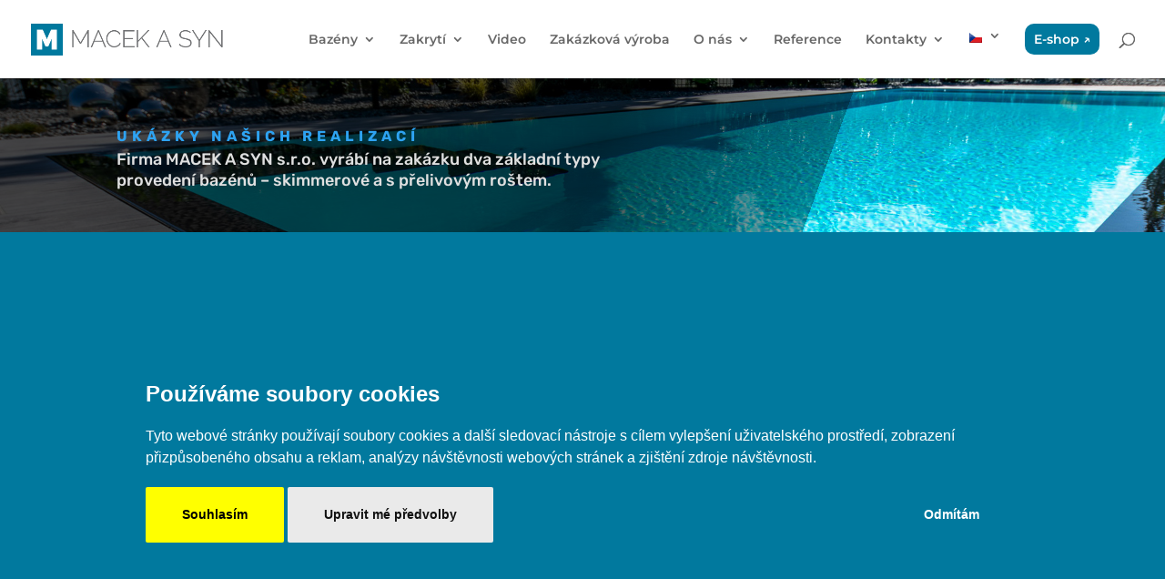

--- FILE ---
content_type: text/html; charset=UTF-8
request_url: https://macekasyn.cz/bazeny/ukazky-nasich-realizaci/realizace-2021-stare-mesto-u-uh-cz/
body_size: 90099
content:
<!DOCTYPE html>
<html lang="cs">
<head>
<meta charset="UTF-8" />
<meta http-equiv="X-UA-Compatible" content="IE=edge">
<link rel="pingback" href="https://macekasyn.cz/xmlrpc.php" />
<script type="text/javascript">
document.documentElement.className = 'js';
</script>
<link rel="preconnect" href="https://fonts.gstatic.com" crossorigin /><script id="diviarea-loader">window.DiviPopupData=window.DiviAreaConfig={"zIndex":1000000,"animateSpeed":400,"triggerClassPrefix":"show-popup-","idAttrib":"data-popup","modalIndicatorClass":"is-modal","blockingIndicatorClass":"is-blocking","defaultShowCloseButton":true,"withCloseClass":"with-close","noCloseClass":"no-close","triggerCloseClass":"close","singletonClass":"single","darkModeClass":"dark","noShadowClass":"no-shadow","altCloseClass":"close-alt","popupSelector":".et_pb_section.popup","initializeOnEvent":"et_pb_after_init_modules","popupWrapperClass":"area-outer-wrap","fullHeightClass":"full-height","openPopupClass":"da-overlay-visible","overlayClass":"da-overlay","exitIndicatorClass":"on-exit","hoverTriggerClass":"on-hover","clickTriggerClass":"on-click","onExitDelay":2000,"notMobileClass":"not-mobile","notTabletClass":"not-tablet","notDesktopClass":"not-desktop","baseContext":"body","activePopupClass":"is-open","closeButtonClass":"da-close","withLoaderClass":"with-loader","debug":false,"ajaxUrl":"https:\/\/macekasyn.cz\/wp-admin\/admin-ajax.php","sys":[]};var divimode_loader=function(){"use strict";!function(t){t.DiviArea=t.DiviPopup={loaded:!1};var n=t.DiviArea,i=n.Hooks={},o={};function r(t,n,i){var r,e,c;if("string"==typeof t)if(o[t]){if(n)if((r=o[t])&&i)for(c=r.length;c--;)(e=r[c]).callback===n&&e.context===i&&(r[c]=!1);else for(c=r.length;c--;)r[c].callback===n&&(r[c]=!1)}else o[t]=[]}function e(t,n,i,r){if("string"==typeof t){var e={callback:n,priority:i,context:r},c=o[t];c?(c.push(e),c=function(t){var n,i,o,r,e=t.length;for(r=1;r<e;r++)for(n=t[r],i=r;i>0;i--)(o=t[i-1]).priority>n.priority&&(t[i]=o,t[i-1]=n);return t}(c)):c=[e],o[t]=c}}function c(t,n,i){"string"==typeof n&&(n=[n]);var r,e,c=[];for(r=0;r<n.length;r++)Array.prototype.push.apply(c,o[n[r]]);for(e=0;e<c.length;e++){var a=void 0;c[e]&&"function"==typeof c[e].callback&&("filter"===t?void 0!==(a=c[e].callback.apply(c[e].context,i))&&(i[0]=a):c[e].callback.apply(c[e].context,i))}if("filter"===t)return i[0]}i.silent=function(){return i},n.removeFilter=i.removeFilter=function(t,n){r(t,n)},n.removeAction=i.removeAction=function(t,n){r(t,n)},n.applyFilters=i.applyFilters=function(t){for(var n=[],i=arguments.length-1;i-- >0;)n[i]=arguments[i+1];return c("filter",t,n)},n.doAction=i.doAction=function(t){for(var n=[],i=arguments.length-1;i-- >0;)n[i]=arguments[i+1];c("action",t,n)},n.addFilter=i.addFilter=function(n,i,o,r){e(n,i,parseInt(o||10,10),r||t)},n.addAction=i.addAction=function(n,i,o,r){e(n,i,parseInt(o||10,10),r||t)},n.addActionOnce=i.addActionOnce=function(n,i,o,c){e(n,i,parseInt(o||10,10),c||t),e(n,(function(){r(n,i)}),1+parseInt(o||10,10),c||t)}}(window);return{}}();
</script><meta name='robots' content='index, follow, max-image-preview:large, max-snippet:-1, max-video-preview:-1' />
<!-- Google Tag Manager for WordPress by gtm4wp.com -->
<script data-cfasync="false" data-pagespeed-no-defer>
var gtm4wp_datalayer_name = "dataLayer";
var dataLayer = dataLayer || [];
</script>
<!-- End Google Tag Manager for WordPress by gtm4wp.com --><script type="text/javascript">
let jqueryParams=[],jQuery=function(r){return jqueryParams=[...jqueryParams,r],jQuery},$=function(r){return jqueryParams=[...jqueryParams,r],$};window.jQuery=jQuery,window.$=jQuery;let customHeadScripts=!1;jQuery.fn=jQuery.prototype={},$.fn=jQuery.prototype={},jQuery.noConflict=function(r){if(window.jQuery)return jQuery=window.jQuery,$=window.jQuery,customHeadScripts=!0,jQuery.noConflict},jQuery.ready=function(r){jqueryParams=[...jqueryParams,r]},$.ready=function(r){jqueryParams=[...jqueryParams,r]},jQuery.load=function(r){jqueryParams=[...jqueryParams,r]},$.load=function(r){jqueryParams=[...jqueryParams,r]},jQuery.fn.ready=function(r){jqueryParams=[...jqueryParams,r]},$.fn.ready=function(r){jqueryParams=[...jqueryParams,r]};</script>
<!-- This site is optimized with the Yoast SEO plugin v22.2 - https://yoast.com/wordpress/plugins/seo/ -->
<title>Realizace 2021, Staré Město u UH, CZ | Macek a syn s.r.o. (CZ)</title>
<link rel="canonical" href="https://macekasyn.cz/bazeny/ukazky-nasich-realizaci/realizace-2021-stare-mesto-u-uh-cz/" />
<meta property="og:locale" content="cs_CZ" />
<meta property="og:type" content="article" />
<meta property="og:title" content="Realizace 2021, Staré Město u UH, CZ | Macek a syn s.r.o. (CZ)" />
<meta property="og:url" content="https://macekasyn.cz/bazeny/ukazky-nasich-realizaci/realizace-2021-stare-mesto-u-uh-cz/" />
<meta property="og:site_name" content="Macek a syn s.r.o. (CZ)" />
<meta property="article:publisher" content="https://www.facebook.com/macekasyn/" />
<meta property="article:modified_time" content="2023-12-13T08:25:47+00:00" />
<meta property="og:image" content="https://macekasyn.cz/wp-content/uploads/2019/09/macek-favicon.jpg" />
<meta property="og:image:width" content="512" />
<meta property="og:image:height" content="512" />
<meta property="og:image:type" content="image/jpeg" />
<meta name="twitter:card" content="summary_large_image" />
<meta name="twitter:label1" content="Odhadovaná doba čtení" />
<meta name="twitter:data1" content="8 minut" />
<script type="application/ld+json" class="yoast-schema-graph">{"@context":"https://schema.org","@graph":[{"@type":"WebPage","@id":"https://macekasyn.cz/bazeny/ukazky-nasich-realizaci/realizace-2021-stare-mesto-u-uh-cz/","url":"https://macekasyn.cz/bazeny/ukazky-nasich-realizaci/realizace-2021-stare-mesto-u-uh-cz/","name":"Realizace 2021, Staré Město u UH, CZ | Macek a syn s.r.o. (CZ)","isPartOf":{"@id":"https://macekasyn.cz/#website"},"datePublished":"2023-10-25T08:29:41+00:00","dateModified":"2023-12-13T08:25:47+00:00","breadcrumb":{"@id":"https://macekasyn.cz/bazeny/ukazky-nasich-realizaci/realizace-2021-stare-mesto-u-uh-cz/#breadcrumb"},"inLanguage":"cs","potentialAction":[{"@type":"ReadAction","target":["https://macekasyn.cz/bazeny/ukazky-nasich-realizaci/realizace-2021-stare-mesto-u-uh-cz/"]}]},{"@type":"BreadcrumbList","@id":"https://macekasyn.cz/bazeny/ukazky-nasich-realizaci/realizace-2021-stare-mesto-u-uh-cz/#breadcrumb","itemListElement":[{"@type":"ListItem","position":1,"name":"Domů","item":"https://macekasyn.cz/"},{"@type":"ListItem","position":2,"name":"Bazény","item":"https://macekasyn.cz/bazeny/"},{"@type":"ListItem","position":3,"name":"Ukázky našich realizací","item":"https://macekasyn.cz/bazeny/ukazky-nasich-realizaci/"},{"@type":"ListItem","position":4,"name":"Realizace 2021, Staré Město u UH, CZ"}]},{"@type":"WebSite","@id":"https://macekasyn.cz/#website","url":"https://macekasyn.cz/","name":"Macek a syn s.r.o. (CZ)","description":"Česká rodinná firma, zabývající se zakázkovou výrobou a montáží polypropylenových bazénů a zastřešení.","publisher":{"@id":"https://macekasyn.cz/#organization"},"potentialAction":[{"@type":"SearchAction","target":{"@type":"EntryPoint","urlTemplate":"https://macekasyn.cz/?s={search_term_string}"},"query-input":"required name=search_term_string"}],"inLanguage":"cs"},{"@type":"Organization","@id":"https://macekasyn.cz/#organization","name":"MACEK a SYN, s.r.o.","url":"https://macekasyn.cz/","logo":{"@type":"ImageObject","inLanguage":"cs","@id":"https://macekasyn.cz/#/schema/logo/image/","url":"https://macekasyn.cz/wp-content/uploads/2019/06/logo-M.png","contentUrl":"https://macekasyn.cz/wp-content/uploads/2019/06/logo-M.png","width":464,"height":77,"caption":"MACEK a SYN, s.r.o."},"image":{"@id":"https://macekasyn.cz/#/schema/logo/image/"},"sameAs":["https://www.facebook.com/macekasyn/","https://www.youtube.com/channel/UCnPIAZoPdLUzDGHMHMJaXFg/videos"]}]}</script>
<!-- / Yoast SEO plugin. -->
<script type='application/javascript'  id='pys-version-script'>console.log('PixelYourSite Free version 9.7.2');</script>
<meta content="Divi v.4.24.2" name="generator"/><!-- <link rel='stylesheet' id='divi-file-upload-styles-css' href='https://macekasyn.cz/wp-content/plugins/divi-contact-module-pro-master/styles.min.css?ver=6.4.3' type='text/css' media='all' /> -->
<link rel="stylesheet" type="text/css" href="//macekasyn.cz/wp-content/cache/macekasyn.cz/wpfc-minified/6mf18byt/fizlk.css" media="all"/>
<style id='wp-block-library-theme-inline-css' type='text/css'>
.wp-block-audio figcaption{color:#555;font-size:13px;text-align:center}.is-dark-theme .wp-block-audio figcaption{color:hsla(0,0%,100%,.65)}.wp-block-audio{margin:0 0 1em}.wp-block-code{border:1px solid #ccc;border-radius:4px;font-family:Menlo,Consolas,monaco,monospace;padding:.8em 1em}.wp-block-embed figcaption{color:#555;font-size:13px;text-align:center}.is-dark-theme .wp-block-embed figcaption{color:hsla(0,0%,100%,.65)}.wp-block-embed{margin:0 0 1em}.blocks-gallery-caption{color:#555;font-size:13px;text-align:center}.is-dark-theme .blocks-gallery-caption{color:hsla(0,0%,100%,.65)}.wp-block-image figcaption{color:#555;font-size:13px;text-align:center}.is-dark-theme .wp-block-image figcaption{color:hsla(0,0%,100%,.65)}.wp-block-image{margin:0 0 1em}.wp-block-pullquote{border-bottom:4px solid;border-top:4px solid;color:currentColor;margin-bottom:1.75em}.wp-block-pullquote cite,.wp-block-pullquote footer,.wp-block-pullquote__citation{color:currentColor;font-size:.8125em;font-style:normal;text-transform:uppercase}.wp-block-quote{border-left:.25em solid;margin:0 0 1.75em;padding-left:1em}.wp-block-quote cite,.wp-block-quote footer{color:currentColor;font-size:.8125em;font-style:normal;position:relative}.wp-block-quote.has-text-align-right{border-left:none;border-right:.25em solid;padding-left:0;padding-right:1em}.wp-block-quote.has-text-align-center{border:none;padding-left:0}.wp-block-quote.is-large,.wp-block-quote.is-style-large,.wp-block-quote.is-style-plain{border:none}.wp-block-search .wp-block-search__label{font-weight:700}.wp-block-search__button{border:1px solid #ccc;padding:.375em .625em}:where(.wp-block-group.has-background){padding:1.25em 2.375em}.wp-block-separator.has-css-opacity{opacity:.4}.wp-block-separator{border:none;border-bottom:2px solid;margin-left:auto;margin-right:auto}.wp-block-separator.has-alpha-channel-opacity{opacity:1}.wp-block-separator:not(.is-style-wide):not(.is-style-dots){width:100px}.wp-block-separator.has-background:not(.is-style-dots){border-bottom:none;height:1px}.wp-block-separator.has-background:not(.is-style-wide):not(.is-style-dots){height:2px}.wp-block-table{margin:0 0 1em}.wp-block-table td,.wp-block-table th{word-break:normal}.wp-block-table figcaption{color:#555;font-size:13px;text-align:center}.is-dark-theme .wp-block-table figcaption{color:hsla(0,0%,100%,.65)}.wp-block-video figcaption{color:#555;font-size:13px;text-align:center}.is-dark-theme .wp-block-video figcaption{color:hsla(0,0%,100%,.65)}.wp-block-video{margin:0 0 1em}.wp-block-template-part.has-background{margin-bottom:0;margin-top:0;padding:1.25em 2.375em}
</style>
<style id='global-styles-inline-css' type='text/css'>
body{--wp--preset--color--black: #000000;--wp--preset--color--cyan-bluish-gray: #abb8c3;--wp--preset--color--white: #ffffff;--wp--preset--color--pale-pink: #f78da7;--wp--preset--color--vivid-red: #cf2e2e;--wp--preset--color--luminous-vivid-orange: #ff6900;--wp--preset--color--luminous-vivid-amber: #fcb900;--wp--preset--color--light-green-cyan: #7bdcb5;--wp--preset--color--vivid-green-cyan: #00d084;--wp--preset--color--pale-cyan-blue: #8ed1fc;--wp--preset--color--vivid-cyan-blue: #0693e3;--wp--preset--color--vivid-purple: #9b51e0;--wp--preset--gradient--vivid-cyan-blue-to-vivid-purple: linear-gradient(135deg,rgba(6,147,227,1) 0%,rgb(155,81,224) 100%);--wp--preset--gradient--light-green-cyan-to-vivid-green-cyan: linear-gradient(135deg,rgb(122,220,180) 0%,rgb(0,208,130) 100%);--wp--preset--gradient--luminous-vivid-amber-to-luminous-vivid-orange: linear-gradient(135deg,rgba(252,185,0,1) 0%,rgba(255,105,0,1) 100%);--wp--preset--gradient--luminous-vivid-orange-to-vivid-red: linear-gradient(135deg,rgba(255,105,0,1) 0%,rgb(207,46,46) 100%);--wp--preset--gradient--very-light-gray-to-cyan-bluish-gray: linear-gradient(135deg,rgb(238,238,238) 0%,rgb(169,184,195) 100%);--wp--preset--gradient--cool-to-warm-spectrum: linear-gradient(135deg,rgb(74,234,220) 0%,rgb(151,120,209) 20%,rgb(207,42,186) 40%,rgb(238,44,130) 60%,rgb(251,105,98) 80%,rgb(254,248,76) 100%);--wp--preset--gradient--blush-light-purple: linear-gradient(135deg,rgb(255,206,236) 0%,rgb(152,150,240) 100%);--wp--preset--gradient--blush-bordeaux: linear-gradient(135deg,rgb(254,205,165) 0%,rgb(254,45,45) 50%,rgb(107,0,62) 100%);--wp--preset--gradient--luminous-dusk: linear-gradient(135deg,rgb(255,203,112) 0%,rgb(199,81,192) 50%,rgb(65,88,208) 100%);--wp--preset--gradient--pale-ocean: linear-gradient(135deg,rgb(255,245,203) 0%,rgb(182,227,212) 50%,rgb(51,167,181) 100%);--wp--preset--gradient--electric-grass: linear-gradient(135deg,rgb(202,248,128) 0%,rgb(113,206,126) 100%);--wp--preset--gradient--midnight: linear-gradient(135deg,rgb(2,3,129) 0%,rgb(40,116,252) 100%);--wp--preset--font-size--small: 13px;--wp--preset--font-size--medium: 20px;--wp--preset--font-size--large: 36px;--wp--preset--font-size--x-large: 42px;--wp--preset--spacing--20: 0.44rem;--wp--preset--spacing--30: 0.67rem;--wp--preset--spacing--40: 1rem;--wp--preset--spacing--50: 1.5rem;--wp--preset--spacing--60: 2.25rem;--wp--preset--spacing--70: 3.38rem;--wp--preset--spacing--80: 5.06rem;--wp--preset--shadow--natural: 6px 6px 9px rgba(0, 0, 0, 0.2);--wp--preset--shadow--deep: 12px 12px 50px rgba(0, 0, 0, 0.4);--wp--preset--shadow--sharp: 6px 6px 0px rgba(0, 0, 0, 0.2);--wp--preset--shadow--outlined: 6px 6px 0px -3px rgba(255, 255, 255, 1), 6px 6px rgba(0, 0, 0, 1);--wp--preset--shadow--crisp: 6px 6px 0px rgba(0, 0, 0, 1);}body { margin: 0;--wp--style--global--content-size: 823px;--wp--style--global--wide-size: 1080px; }.wp-site-blocks > .alignleft { float: left; margin-right: 2em; }.wp-site-blocks > .alignright { float: right; margin-left: 2em; }.wp-site-blocks > .aligncenter { justify-content: center; margin-left: auto; margin-right: auto; }:where(.is-layout-flex){gap: 0.5em;}:where(.is-layout-grid){gap: 0.5em;}body .is-layout-flow > .alignleft{float: left;margin-inline-start: 0;margin-inline-end: 2em;}body .is-layout-flow > .alignright{float: right;margin-inline-start: 2em;margin-inline-end: 0;}body .is-layout-flow > .aligncenter{margin-left: auto !important;margin-right: auto !important;}body .is-layout-constrained > .alignleft{float: left;margin-inline-start: 0;margin-inline-end: 2em;}body .is-layout-constrained > .alignright{float: right;margin-inline-start: 2em;margin-inline-end: 0;}body .is-layout-constrained > .aligncenter{margin-left: auto !important;margin-right: auto !important;}body .is-layout-constrained > :where(:not(.alignleft):not(.alignright):not(.alignfull)){max-width: var(--wp--style--global--content-size);margin-left: auto !important;margin-right: auto !important;}body .is-layout-constrained > .alignwide{max-width: var(--wp--style--global--wide-size);}body .is-layout-flex{display: flex;}body .is-layout-flex{flex-wrap: wrap;align-items: center;}body .is-layout-flex > *{margin: 0;}body .is-layout-grid{display: grid;}body .is-layout-grid > *{margin: 0;}body{padding-top: 0px;padding-right: 0px;padding-bottom: 0px;padding-left: 0px;}a:where(:not(.wp-element-button)){text-decoration: underline;}.wp-element-button, .wp-block-button__link{background-color: #32373c;border-width: 0;color: #fff;font-family: inherit;font-size: inherit;line-height: inherit;padding: calc(0.667em + 2px) calc(1.333em + 2px);text-decoration: none;}.has-black-color{color: var(--wp--preset--color--black) !important;}.has-cyan-bluish-gray-color{color: var(--wp--preset--color--cyan-bluish-gray) !important;}.has-white-color{color: var(--wp--preset--color--white) !important;}.has-pale-pink-color{color: var(--wp--preset--color--pale-pink) !important;}.has-vivid-red-color{color: var(--wp--preset--color--vivid-red) !important;}.has-luminous-vivid-orange-color{color: var(--wp--preset--color--luminous-vivid-orange) !important;}.has-luminous-vivid-amber-color{color: var(--wp--preset--color--luminous-vivid-amber) !important;}.has-light-green-cyan-color{color: var(--wp--preset--color--light-green-cyan) !important;}.has-vivid-green-cyan-color{color: var(--wp--preset--color--vivid-green-cyan) !important;}.has-pale-cyan-blue-color{color: var(--wp--preset--color--pale-cyan-blue) !important;}.has-vivid-cyan-blue-color{color: var(--wp--preset--color--vivid-cyan-blue) !important;}.has-vivid-purple-color{color: var(--wp--preset--color--vivid-purple) !important;}.has-black-background-color{background-color: var(--wp--preset--color--black) !important;}.has-cyan-bluish-gray-background-color{background-color: var(--wp--preset--color--cyan-bluish-gray) !important;}.has-white-background-color{background-color: var(--wp--preset--color--white) !important;}.has-pale-pink-background-color{background-color: var(--wp--preset--color--pale-pink) !important;}.has-vivid-red-background-color{background-color: var(--wp--preset--color--vivid-red) !important;}.has-luminous-vivid-orange-background-color{background-color: var(--wp--preset--color--luminous-vivid-orange) !important;}.has-luminous-vivid-amber-background-color{background-color: var(--wp--preset--color--luminous-vivid-amber) !important;}.has-light-green-cyan-background-color{background-color: var(--wp--preset--color--light-green-cyan) !important;}.has-vivid-green-cyan-background-color{background-color: var(--wp--preset--color--vivid-green-cyan) !important;}.has-pale-cyan-blue-background-color{background-color: var(--wp--preset--color--pale-cyan-blue) !important;}.has-vivid-cyan-blue-background-color{background-color: var(--wp--preset--color--vivid-cyan-blue) !important;}.has-vivid-purple-background-color{background-color: var(--wp--preset--color--vivid-purple) !important;}.has-black-border-color{border-color: var(--wp--preset--color--black) !important;}.has-cyan-bluish-gray-border-color{border-color: var(--wp--preset--color--cyan-bluish-gray) !important;}.has-white-border-color{border-color: var(--wp--preset--color--white) !important;}.has-pale-pink-border-color{border-color: var(--wp--preset--color--pale-pink) !important;}.has-vivid-red-border-color{border-color: var(--wp--preset--color--vivid-red) !important;}.has-luminous-vivid-orange-border-color{border-color: var(--wp--preset--color--luminous-vivid-orange) !important;}.has-luminous-vivid-amber-border-color{border-color: var(--wp--preset--color--luminous-vivid-amber) !important;}.has-light-green-cyan-border-color{border-color: var(--wp--preset--color--light-green-cyan) !important;}.has-vivid-green-cyan-border-color{border-color: var(--wp--preset--color--vivid-green-cyan) !important;}.has-pale-cyan-blue-border-color{border-color: var(--wp--preset--color--pale-cyan-blue) !important;}.has-vivid-cyan-blue-border-color{border-color: var(--wp--preset--color--vivid-cyan-blue) !important;}.has-vivid-purple-border-color{border-color: var(--wp--preset--color--vivid-purple) !important;}.has-vivid-cyan-blue-to-vivid-purple-gradient-background{background: var(--wp--preset--gradient--vivid-cyan-blue-to-vivid-purple) !important;}.has-light-green-cyan-to-vivid-green-cyan-gradient-background{background: var(--wp--preset--gradient--light-green-cyan-to-vivid-green-cyan) !important;}.has-luminous-vivid-amber-to-luminous-vivid-orange-gradient-background{background: var(--wp--preset--gradient--luminous-vivid-amber-to-luminous-vivid-orange) !important;}.has-luminous-vivid-orange-to-vivid-red-gradient-background{background: var(--wp--preset--gradient--luminous-vivid-orange-to-vivid-red) !important;}.has-very-light-gray-to-cyan-bluish-gray-gradient-background{background: var(--wp--preset--gradient--very-light-gray-to-cyan-bluish-gray) !important;}.has-cool-to-warm-spectrum-gradient-background{background: var(--wp--preset--gradient--cool-to-warm-spectrum) !important;}.has-blush-light-purple-gradient-background{background: var(--wp--preset--gradient--blush-light-purple) !important;}.has-blush-bordeaux-gradient-background{background: var(--wp--preset--gradient--blush-bordeaux) !important;}.has-luminous-dusk-gradient-background{background: var(--wp--preset--gradient--luminous-dusk) !important;}.has-pale-ocean-gradient-background{background: var(--wp--preset--gradient--pale-ocean) !important;}.has-electric-grass-gradient-background{background: var(--wp--preset--gradient--electric-grass) !important;}.has-midnight-gradient-background{background: var(--wp--preset--gradient--midnight) !important;}.has-small-font-size{font-size: var(--wp--preset--font-size--small) !important;}.has-medium-font-size{font-size: var(--wp--preset--font-size--medium) !important;}.has-large-font-size{font-size: var(--wp--preset--font-size--large) !important;}.has-x-large-font-size{font-size: var(--wp--preset--font-size--x-large) !important;}
.wp-block-navigation a:where(:not(.wp-element-button)){color: inherit;}
:where(.wp-block-post-template.is-layout-flex){gap: 1.25em;}:where(.wp-block-post-template.is-layout-grid){gap: 1.25em;}
:where(.wp-block-columns.is-layout-flex){gap: 2em;}:where(.wp-block-columns.is-layout-grid){gap: 2em;}
.wp-block-pullquote{font-size: 1.5em;line-height: 1.6;}
</style>
<!-- <link rel='stylesheet' id='css-divi-area-css' href='https://macekasyn.cz/wp-content/plugins/popups-for-divi/styles/front.min.css?ver=3.0.5' type='text/css' media='all' /> -->
<link rel="stylesheet" type="text/css" href="//macekasyn.cz/wp-content/cache/macekasyn.cz/wpfc-minified/mn2h9lnd/fizlk.css" media="all"/>
<style id='css-divi-area-inline-css' type='text/css'>
.et_pb_section.popup{display:none}
</style>
<style id='divi-style-inline-inline-css' type='text/css'>
/*!
Theme Name: Divi
Theme URI: http://www.elegantthemes.com/gallery/divi/
Version: 4.24.2
Description: Smart. Flexible. Beautiful. Divi is the most powerful theme in our collection.
Author: Elegant Themes
Author URI: http://www.elegantthemes.com
License: GNU General Public License v2
License URI: http://www.gnu.org/licenses/gpl-2.0.html
*/
a,abbr,acronym,address,applet,b,big,blockquote,body,center,cite,code,dd,del,dfn,div,dl,dt,em,fieldset,font,form,h1,h2,h3,h4,h5,h6,html,i,iframe,img,ins,kbd,label,legend,li,object,ol,p,pre,q,s,samp,small,span,strike,strong,sub,sup,tt,u,ul,var{margin:0;padding:0;border:0;outline:0;font-size:100%;-ms-text-size-adjust:100%;-webkit-text-size-adjust:100%;vertical-align:baseline;background:transparent}body{line-height:1}ol,ul{list-style:none}blockquote,q{quotes:none}blockquote:after,blockquote:before,q:after,q:before{content:"";content:none}blockquote{margin:20px 0 30px;border-left:5px solid;padding-left:20px}:focus{outline:0}del{text-decoration:line-through}pre{overflow:auto;padding:10px}figure{margin:0}table{border-collapse:collapse;border-spacing:0}article,aside,footer,header,hgroup,nav,section{display:block}body{font-family:Open Sans,Arial,sans-serif;font-size:14px;color:#666;background-color:#fff;line-height:1.7em;font-weight:500;-webkit-font-smoothing:antialiased;-moz-osx-font-smoothing:grayscale}body.page-template-page-template-blank-php #page-container{padding-top:0!important}body.et_cover_background{background-size:cover!important;background-position:top!important;background-repeat:no-repeat!important;background-attachment:fixed}a{color:#2ea3f2}a,a:hover{text-decoration:none}p{padding-bottom:1em}p:not(.has-background):last-of-type{padding-bottom:0}p.et_normal_padding{padding-bottom:1em}strong{font-weight:700}cite,em,i{font-style:italic}code,pre{font-family:Courier New,monospace;margin-bottom:10px}ins{text-decoration:none}sub,sup{height:0;line-height:1;position:relative;vertical-align:baseline}sup{bottom:.8em}sub{top:.3em}dl{margin:0 0 1.5em}dl dt{font-weight:700}dd{margin-left:1.5em}blockquote p{padding-bottom:0}embed,iframe,object,video{max-width:100%}h1,h2,h3,h4,h5,h6{color:#333;padding-bottom:10px;line-height:1em;font-weight:500}h1 a,h2 a,h3 a,h4 a,h5 a,h6 a{color:inherit}h1{font-size:30px}h2{font-size:26px}h3{font-size:22px}h4{font-size:18px}h5{font-size:16px}h6{font-size:14px}input{-webkit-appearance:none}input[type=checkbox]{-webkit-appearance:checkbox}input[type=radio]{-webkit-appearance:radio}input.text,input.title,input[type=email],input[type=password],input[type=tel],input[type=text],select,textarea{background-color:#fff;border:1px solid #bbb;padding:2px;color:#4e4e4e}input.text:focus,input.title:focus,input[type=text]:focus,select:focus,textarea:focus{border-color:#2d3940;color:#3e3e3e}input.text,input.title,input[type=text],select,textarea{margin:0}textarea{padding:4px}button,input,select,textarea{font-family:inherit}img{max-width:100%;height:auto}.clear{clear:both}br.clear{margin:0;padding:0}.pagination{clear:both}#et_search_icon:hover,.et-social-icon a:hover,.et_password_protected_form .et_submit_button,.form-submit .et_pb_buttontton.alt.disabled,.nav-single a,.posted_in a{color:#2ea3f2}.et-search-form,blockquote{border-color:#2ea3f2}#main-content{background-color:#fff}.container{width:80%;max-width:1080px;margin:auto;position:relative}body:not(.et-tb) #main-content .container,body:not(.et-tb-has-header) #main-content .container{padding-top:58px}.et_full_width_page #main-content .container:before{display:none}.main_title{margin-bottom:20px}.et_password_protected_form .et_submit_button:hover,.form-submit .et_pb_button:hover{background:rgba(0,0,0,.05)}.et_button_icon_visible .et_pb_button{padding-right:2em;padding-left:.7em}.et_button_icon_visible .et_pb_button:after{opacity:1;margin-left:0}.et_button_left .et_pb_button:hover:after{left:.15em}.et_button_left .et_pb_button:after{margin-left:0;left:1em}.et_button_icon_visible.et_button_left .et_pb_button,.et_button_left .et_pb_button:hover,.et_button_left .et_pb_module .et_pb_button:hover{padding-left:2em;padding-right:.7em}.et_button_icon_visible.et_button_left .et_pb_button:after,.et_button_left .et_pb_button:hover:after{left:.15em}.et_password_protected_form .et_submit_button:hover,.form-submit .et_pb_button:hover{padding:.3em 1em}.et_button_no_icon .et_pb_button:after{display:none}.et_button_no_icon.et_button_icon_visible.et_button_left .et_pb_button,.et_button_no_icon.et_button_left .et_pb_button:hover,.et_button_no_icon .et_pb_button,.et_button_no_icon .et_pb_button:hover{padding:.3em 1em!important}.et_button_custom_icon .et_pb_button:after{line-height:1.7em}.et_button_custom_icon.et_button_icon_visible .et_pb_button:after,.et_button_custom_icon .et_pb_button:hover:after{margin-left:.3em}#left-area .post_format-post-format-gallery .wp-block-gallery:first-of-type{padding:0;margin-bottom:-16px}.entry-content table:not(.variations){border:1px solid #eee;margin:0 0 15px;text-align:left;width:100%}.entry-content thead th,.entry-content tr th{color:#555;font-weight:700;padding:9px 24px}.entry-content tr td{border-top:1px solid #eee;padding:6px 24px}#left-area ul,.entry-content ul,.et-l--body ul,.et-l--footer ul,.et-l--header ul{list-style-type:disc;padding:0 0 23px 1em;line-height:26px}#left-area ol,.entry-content ol,.et-l--body ol,.et-l--footer ol,.et-l--header ol{list-style-type:decimal;list-style-position:inside;padding:0 0 23px;line-height:26px}#left-area ul li ul,.entry-content ul li ol{padding:2px 0 2px 20px}#left-area ol li ul,.entry-content ol li ol,.et-l--body ol li ol,.et-l--footer ol li ol,.et-l--header ol li ol{padding:2px 0 2px 35px}#left-area ul.wp-block-gallery{display:-webkit-box;display:-ms-flexbox;display:flex;-ms-flex-wrap:wrap;flex-wrap:wrap;list-style-type:none;padding:0}#left-area ul.products{padding:0!important;line-height:1.7!important;list-style:none!important}.gallery-item a{display:block}.gallery-caption,.gallery-item a{width:90%}#wpadminbar{z-index:100001}#left-area .post-meta{font-size:14px;padding-bottom:15px}#left-area .post-meta a{text-decoration:none;color:#666}#left-area .et_featured_image{padding-bottom:7px}.single .post{padding-bottom:25px}body.single .et_audio_content{margin-bottom:-6px}.nav-single a{text-decoration:none;color:#2ea3f2;font-size:14px;font-weight:400}.nav-previous{float:left}.nav-next{float:right}.et_password_protected_form p input{background-color:#eee;border:none!important;width:100%!important;border-radius:0!important;font-size:14px;color:#999!important;padding:16px!important;-webkit-box-sizing:border-box;box-sizing:border-box}.et_password_protected_form label{display:none}.et_password_protected_form .et_submit_button{font-family:inherit;display:block;float:right;margin:8px auto 0;cursor:pointer}.post-password-required p.nocomments.container{max-width:100%}.post-password-required p.nocomments.container:before{display:none}.aligncenter,div.post .new-post .aligncenter{display:block;margin-left:auto;margin-right:auto}.wp-caption{border:1px solid #ddd;text-align:center;background-color:#f3f3f3;margin-bottom:10px;max-width:96%;padding:8px}.wp-caption.alignleft{margin:0 30px 20px 0}.wp-caption.alignright{margin:0 0 20px 30px}.wp-caption img{margin:0;padding:0;border:0}.wp-caption p.wp-caption-text{font-size:12px;padding:0 4px 5px;margin:0}.alignright{float:right}.alignleft{float:left}img.alignleft{display:inline;float:left;margin-right:15px}img.alignright{display:inline;float:right;margin-left:15px}.page.et_pb_pagebuilder_layout #main-content{background-color:transparent}body #main-content .et_builder_inner_content>h1,body #main-content .et_builder_inner_content>h2,body #main-content .et_builder_inner_content>h3,body #main-content .et_builder_inner_content>h4,body #main-content .et_builder_inner_content>h5,body #main-content .et_builder_inner_content>h6{line-height:1.4em}body #main-content .et_builder_inner_content>p{line-height:1.7em}.wp-block-pullquote{margin:20px 0 30px}.wp-block-pullquote.has-background blockquote{border-left:none}.wp-block-group.has-background{padding:1.5em 1.5em .5em}@media (min-width:981px){#left-area{width:79.125%;padding-bottom:23px}#main-content .container:before{content:"";position:absolute;top:0;height:100%;width:1px;background-color:#e2e2e2}.et_full_width_page #left-area,.et_no_sidebar #left-area{float:none;width:100%!important}.et_full_width_page #left-area{padding-bottom:0}.et_no_sidebar #main-content .container:before{display:none}}@media (max-width:980px){#page-container{padding-top:80px}.et-tb #page-container,.et-tb-has-header #page-container{padding-top:0!important}#left-area,#sidebar{width:100%!important}#main-content .container:before{display:none!important}.et_full_width_page .et_gallery_item:nth-child(4n+1){clear:none}}@media print{#page-container{padding-top:0!important}}#wp-admin-bar-et-use-visual-builder a:before{font-family:ETmodules!important;content:"\e625";font-size:30px!important;width:28px;margin-top:-3px;color:#974df3!important}#wp-admin-bar-et-use-visual-builder:hover a:before{color:#fff!important}#wp-admin-bar-et-use-visual-builder:hover a,#wp-admin-bar-et-use-visual-builder a:hover{transition:background-color .5s ease;-webkit-transition:background-color .5s ease;-moz-transition:background-color .5s ease;background-color:#7e3bd0!important;color:#fff!important}* html .clearfix,:first-child+html .clearfix{zoom:1}.iphone .et_pb_section_video_bg video::-webkit-media-controls-start-playback-button{display:none!important;-webkit-appearance:none}.et_mobile_device .et_pb_section_parallax .et_pb_parallax_css{background-attachment:scroll}.et-social-facebook a.icon:before{content:"\e093"}.et-social-twitter a.icon:before{content:"\e094"}.et-social-google-plus a.icon:before{content:"\e096"}.et-social-instagram a.icon:before{content:"\e09a"}.et-social-rss a.icon:before{content:"\e09e"}.ai1ec-single-event:after{content:" ";display:table;clear:both}.evcal_event_details .evcal_evdata_cell .eventon_details_shading_bot.eventon_details_shading_bot{z-index:3}.wp-block-divi-layout{margin-bottom:1em}*{-webkit-box-sizing:border-box;box-sizing:border-box}#et-info-email:before,#et-info-phone:before,#et_search_icon:before,.comment-reply-link:after,.et-cart-info span:before,.et-pb-arrow-next:before,.et-pb-arrow-prev:before,.et-social-icon a:before,.et_audio_container .mejs-playpause-button button:before,.et_audio_container .mejs-volume-button button:before,.et_overlay:before,.et_password_protected_form .et_submit_button:after,.et_pb_button:after,.et_pb_contact_reset:after,.et_pb_contact_submit:after,.et_pb_font_icon:before,.et_pb_newsletter_button:after,.et_pb_pricing_table_button:after,.et_pb_promo_button:after,.et_pb_testimonial:before,.et_pb_toggle_title:before,.form-submit .et_pb_button:after,.mobile_menu_bar:before,a.et_pb_more_button:after{font-family:ETmodules!important;speak:none;font-style:normal;font-weight:400;-webkit-font-feature-settings:normal;font-feature-settings:normal;font-variant:normal;text-transform:none;line-height:1;-webkit-font-smoothing:antialiased;-moz-osx-font-smoothing:grayscale;text-shadow:0 0;direction:ltr}.et-pb-icon,.et_pb_custom_button_icon.et_pb_button:after,.et_pb_login .et_pb_custom_button_icon.et_pb_button:after,.et_pb_woo_custom_button_icon .button.et_pb_custom_button_icon.et_pb_button:after,.et_pb_woo_custom_button_icon .button.et_pb_custom_button_icon.et_pb_button:hover:after{content:attr(data-icon)}.et-pb-icon{font-family:ETmodules;speak:none;font-weight:400;-webkit-font-feature-settings:normal;font-feature-settings:normal;font-variant:normal;text-transform:none;line-height:1;-webkit-font-smoothing:antialiased;font-size:96px;font-style:normal;display:inline-block;-webkit-box-sizing:border-box;box-sizing:border-box;direction:ltr}#et-ajax-saving{display:none;-webkit-transition:background .3s,-webkit-box-shadow .3s;transition:background .3s,-webkit-box-shadow .3s;transition:background .3s,box-shadow .3s;transition:background .3s,box-shadow .3s,-webkit-box-shadow .3s;-webkit-box-shadow:rgba(0,139,219,.247059) 0 0 60px;box-shadow:0 0 60px rgba(0,139,219,.247059);position:fixed;top:50%;left:50%;width:50px;height:50px;background:#fff;border-radius:50px;margin:-25px 0 0 -25px;z-index:999999;text-align:center}#et-ajax-saving img{margin:9px}.et-safe-mode-indicator,.et-safe-mode-indicator:focus,.et-safe-mode-indicator:hover{-webkit-box-shadow:0 5px 10px rgba(41,196,169,.15);box-shadow:0 5px 10px rgba(41,196,169,.15);background:#29c4a9;color:#fff;font-size:14px;font-weight:600;padding:12px;line-height:16px;border-radius:3px;position:fixed;bottom:30px;right:30px;z-index:999999;text-decoration:none;font-family:Open Sans,sans-serif;-webkit-font-smoothing:antialiased;-moz-osx-font-smoothing:grayscale}.et_pb_button{font-size:20px;font-weight:500;padding:.3em 1em;line-height:1.7em!important;background-color:transparent;background-size:cover;background-position:50%;background-repeat:no-repeat;border:2px solid;border-radius:3px;-webkit-transition-duration:.2s;transition-duration:.2s;-webkit-transition-property:all!important;transition-property:all!important}.et_pb_button,.et_pb_button_inner{position:relative}.et_pb_button:hover,.et_pb_module .et_pb_button:hover{border:2px solid transparent;padding:.3em 2em .3em .7em}.et_pb_button:hover{background-color:hsla(0,0%,100%,.2)}.et_pb_bg_layout_light.et_pb_button:hover,.et_pb_bg_layout_light .et_pb_button:hover{background-color:rgba(0,0,0,.05)}.et_pb_button:after,.et_pb_button:before{font-size:32px;line-height:1em;content:"\35";opacity:0;position:absolute;margin-left:-1em;-webkit-transition:all .2s;transition:all .2s;text-transform:none;-webkit-font-feature-settings:"kern" off;font-feature-settings:"kern" off;font-variant:none;font-style:normal;font-weight:400;text-shadow:none}.et_pb_button.et_hover_enabled:hover:after,.et_pb_button.et_pb_hovered:hover:after{-webkit-transition:none!important;transition:none!important}.et_pb_button:before{display:none}.et_pb_button:hover:after{opacity:1;margin-left:0}.et_pb_column_1_3 h1,.et_pb_column_1_4 h1,.et_pb_column_1_5 h1,.et_pb_column_1_6 h1,.et_pb_column_2_5 h1{font-size:26px}.et_pb_column_1_3 h2,.et_pb_column_1_4 h2,.et_pb_column_1_5 h2,.et_pb_column_1_6 h2,.et_pb_column_2_5 h2{font-size:23px}.et_pb_column_1_3 h3,.et_pb_column_1_4 h3,.et_pb_column_1_5 h3,.et_pb_column_1_6 h3,.et_pb_column_2_5 h3{font-size:20px}.et_pb_column_1_3 h4,.et_pb_column_1_4 h4,.et_pb_column_1_5 h4,.et_pb_column_1_6 h4,.et_pb_column_2_5 h4{font-size:18px}.et_pb_column_1_3 h5,.et_pb_column_1_4 h5,.et_pb_column_1_5 h5,.et_pb_column_1_6 h5,.et_pb_column_2_5 h5{font-size:16px}.et_pb_column_1_3 h6,.et_pb_column_1_4 h6,.et_pb_column_1_5 h6,.et_pb_column_1_6 h6,.et_pb_column_2_5 h6{font-size:15px}.et_pb_bg_layout_dark,.et_pb_bg_layout_dark h1,.et_pb_bg_layout_dark h2,.et_pb_bg_layout_dark h3,.et_pb_bg_layout_dark h4,.et_pb_bg_layout_dark h5,.et_pb_bg_layout_dark h6{color:#fff!important}.et_pb_module.et_pb_text_align_left{text-align:left}.et_pb_module.et_pb_text_align_center{text-align:center}.et_pb_module.et_pb_text_align_right{text-align:right}.et_pb_module.et_pb_text_align_justified{text-align:justify}.clearfix:after{visibility:hidden;display:block;font-size:0;content:" ";clear:both;height:0}.et_pb_bg_layout_light .et_pb_more_button{color:#2ea3f2}.et_builder_inner_content{position:relative;z-index:1}header .et_builder_inner_content{z-index:2}.et_pb_css_mix_blend_mode_passthrough{mix-blend-mode:unset!important}.et_pb_image_container{margin:-20px -20px 29px}.et_pb_module_inner{position:relative}.et_hover_enabled_preview{z-index:2}.et_hover_enabled:hover{position:relative;z-index:2}.et_pb_all_tabs,.et_pb_module,.et_pb_posts_nav a,.et_pb_tab,.et_pb_with_background{position:relative;background-size:cover;background-position:50%;background-repeat:no-repeat}.et_pb_background_mask,.et_pb_background_pattern{bottom:0;left:0;position:absolute;right:0;top:0}.et_pb_background_mask{background-size:calc(100% + 2px) calc(100% + 2px);background-repeat:no-repeat;background-position:50%;overflow:hidden}.et_pb_background_pattern{background-position:0 0;background-repeat:repeat}.et_pb_with_border{position:relative;border:0 solid #333}.post-password-required .et_pb_row{padding:0;width:100%}.post-password-required .et_password_protected_form{min-height:0}body.et_pb_pagebuilder_layout.et_pb_show_title .post-password-required .et_password_protected_form h1,body:not(.et_pb_pagebuilder_layout) .post-password-required .et_password_protected_form h1{display:none}.et_pb_no_bg{padding:0!important}.et_overlay.et_pb_inline_icon:before,.et_pb_inline_icon:before{content:attr(data-icon)}.et_pb_more_button{color:inherit;text-shadow:none;text-decoration:none;display:inline-block;margin-top:20px}.et_parallax_bg_wrap{overflow:hidden;position:absolute;top:0;right:0;bottom:0;left:0}.et_parallax_bg{background-repeat:no-repeat;background-position:top;background-size:cover;position:absolute;bottom:0;left:0;width:100%;height:100%;display:block}.et_parallax_bg.et_parallax_bg__hover,.et_parallax_bg.et_parallax_bg_phone,.et_parallax_bg.et_parallax_bg_tablet,.et_parallax_gradient.et_parallax_gradient__hover,.et_parallax_gradient.et_parallax_gradient_phone,.et_parallax_gradient.et_parallax_gradient_tablet,.et_pb_section_parallax_hover:hover .et_parallax_bg:not(.et_parallax_bg__hover),.et_pb_section_parallax_hover:hover .et_parallax_gradient:not(.et_parallax_gradient__hover){display:none}.et_pb_section_parallax_hover:hover .et_parallax_bg.et_parallax_bg__hover,.et_pb_section_parallax_hover:hover .et_parallax_gradient.et_parallax_gradient__hover{display:block}.et_parallax_gradient{bottom:0;display:block;left:0;position:absolute;right:0;top:0}.et_pb_module.et_pb_section_parallax,.et_pb_posts_nav a.et_pb_section_parallax,.et_pb_tab.et_pb_section_parallax{position:relative}.et_pb_section_parallax .et_pb_parallax_css,.et_pb_slides .et_parallax_bg.et_pb_parallax_css{background-attachment:fixed}body.et-bfb .et_pb_section_parallax .et_pb_parallax_css,body.et-bfb .et_pb_slides .et_parallax_bg.et_pb_parallax_css{background-attachment:scroll;bottom:auto}.et_pb_section_parallax.et_pb_column .et_pb_module,.et_pb_section_parallax.et_pb_row .et_pb_column,.et_pb_section_parallax.et_pb_row .et_pb_module{z-index:9;position:relative}.et_pb_more_button:hover:after{opacity:1;margin-left:0}.et_pb_preload .et_pb_section_video_bg,.et_pb_preload>div{visibility:hidden}.et_pb_preload,.et_pb_section.et_pb_section_video.et_pb_preload{position:relative;background:#464646!important}.et_pb_preload:before{content:"";position:absolute;top:50%;left:50%;background:url(https://macekasyn.cz/wp-content/themes/Divi/includes/builder/styles/images/preloader.gif) no-repeat;border-radius:32px;width:32px;height:32px;margin:-16px 0 0 -16px}.box-shadow-overlay{position:absolute;top:0;left:0;width:100%;height:100%;z-index:10;pointer-events:none}.et_pb_section>.box-shadow-overlay~.et_pb_row{z-index:11}body.safari .section_has_divider{will-change:transform}.et_pb_row>.box-shadow-overlay{z-index:8}.has-box-shadow-overlay{position:relative}.et_clickable{cursor:pointer}.screen-reader-text{border:0;clip:rect(1px,1px,1px,1px);-webkit-clip-path:inset(50%);clip-path:inset(50%);height:1px;margin:-1px;overflow:hidden;padding:0;position:absolute!important;width:1px;word-wrap:normal!important}.et_multi_view_hidden,.et_multi_view_hidden_image{display:none!important}@keyframes multi-view-image-fade{0%{opacity:0}10%{opacity:.1}20%{opacity:.2}30%{opacity:.3}40%{opacity:.4}50%{opacity:.5}60%{opacity:.6}70%{opacity:.7}80%{opacity:.8}90%{opacity:.9}to{opacity:1}}.et_multi_view_image__loading{visibility:hidden}.et_multi_view_image__loaded{-webkit-animation:multi-view-image-fade .5s;animation:multi-view-image-fade .5s}#et-pb-motion-effects-offset-tracker{visibility:hidden!important;opacity:0;position:absolute;top:0;left:0}.et-pb-before-scroll-animation{opacity:0}header.et-l.et-l--header:after{clear:both;display:block;content:""}.et_pb_module{-webkit-animation-timing-function:linear;animation-timing-function:linear;-webkit-animation-duration:.2s;animation-duration:.2s}@-webkit-keyframes fadeBottom{0%{opacity:0;-webkit-transform:translateY(10%);transform:translateY(10%)}to{opacity:1;-webkit-transform:translateY(0);transform:translateY(0)}}@keyframes fadeBottom{0%{opacity:0;-webkit-transform:translateY(10%);transform:translateY(10%)}to{opacity:1;-webkit-transform:translateY(0);transform:translateY(0)}}@-webkit-keyframes fadeLeft{0%{opacity:0;-webkit-transform:translateX(-10%);transform:translateX(-10%)}to{opacity:1;-webkit-transform:translateX(0);transform:translateX(0)}}@keyframes fadeLeft{0%{opacity:0;-webkit-transform:translateX(-10%);transform:translateX(-10%)}to{opacity:1;-webkit-transform:translateX(0);transform:translateX(0)}}@-webkit-keyframes fadeRight{0%{opacity:0;-webkit-transform:translateX(10%);transform:translateX(10%)}to{opacity:1;-webkit-transform:translateX(0);transform:translateX(0)}}@keyframes fadeRight{0%{opacity:0;-webkit-transform:translateX(10%);transform:translateX(10%)}to{opacity:1;-webkit-transform:translateX(0);transform:translateX(0)}}@-webkit-keyframes fadeTop{0%{opacity:0;-webkit-transform:translateY(-10%);transform:translateY(-10%)}to{opacity:1;-webkit-transform:translateX(0);transform:translateX(0)}}@keyframes fadeTop{0%{opacity:0;-webkit-transform:translateY(-10%);transform:translateY(-10%)}to{opacity:1;-webkit-transform:translateX(0);transform:translateX(0)}}@-webkit-keyframes fadeIn{0%{opacity:0}to{opacity:1}}@keyframes fadeIn{0%{opacity:0}to{opacity:1}}.et-waypoint:not(.et_pb_counters){opacity:0}@media (min-width:981px){.et_pb_section.et_section_specialty div.et_pb_row .et_pb_column .et_pb_column .et_pb_module.et-last-child,.et_pb_section.et_section_specialty div.et_pb_row .et_pb_column .et_pb_column .et_pb_module:last-child,.et_pb_section.et_section_specialty div.et_pb_row .et_pb_column .et_pb_row_inner .et_pb_column .et_pb_module.et-last-child,.et_pb_section.et_section_specialty div.et_pb_row .et_pb_column .et_pb_row_inner .et_pb_column .et_pb_module:last-child,.et_pb_section div.et_pb_row .et_pb_column .et_pb_module.et-last-child,.et_pb_section div.et_pb_row .et_pb_column .et_pb_module:last-child{margin-bottom:0}}@media (max-width:980px){.et_overlay.et_pb_inline_icon_tablet:before,.et_pb_inline_icon_tablet:before{content:attr(data-icon-tablet)}.et_parallax_bg.et_parallax_bg_tablet_exist,.et_parallax_gradient.et_parallax_gradient_tablet_exist{display:none}.et_parallax_bg.et_parallax_bg_tablet,.et_parallax_gradient.et_parallax_gradient_tablet{display:block}.et_pb_column .et_pb_module{margin-bottom:30px}.et_pb_row .et_pb_column .et_pb_module.et-last-child,.et_pb_row .et_pb_column .et_pb_module:last-child,.et_section_specialty .et_pb_row .et_pb_column .et_pb_module.et-last-child,.et_section_specialty .et_pb_row .et_pb_column .et_pb_module:last-child{margin-bottom:0}.et_pb_more_button{display:inline-block!important}.et_pb_bg_layout_light_tablet.et_pb_button,.et_pb_bg_layout_light_tablet.et_pb_module.et_pb_button,.et_pb_bg_layout_light_tablet .et_pb_more_button{color:#2ea3f2}.et_pb_bg_layout_light_tablet .et_pb_forgot_password a{color:#666}.et_pb_bg_layout_light_tablet h1,.et_pb_bg_layout_light_tablet h2,.et_pb_bg_layout_light_tablet h3,.et_pb_bg_layout_light_tablet h4,.et_pb_bg_layout_light_tablet h5,.et_pb_bg_layout_light_tablet h6{color:#333!important}.et_pb_module .et_pb_bg_layout_light_tablet.et_pb_button{color:#2ea3f2!important}.et_pb_bg_layout_light_tablet{color:#666!important}.et_pb_bg_layout_dark_tablet,.et_pb_bg_layout_dark_tablet h1,.et_pb_bg_layout_dark_tablet h2,.et_pb_bg_layout_dark_tablet h3,.et_pb_bg_layout_dark_tablet h4,.et_pb_bg_layout_dark_tablet h5,.et_pb_bg_layout_dark_tablet h6{color:#fff!important}.et_pb_bg_layout_dark_tablet.et_pb_button,.et_pb_bg_layout_dark_tablet.et_pb_module.et_pb_button,.et_pb_bg_layout_dark_tablet .et_pb_more_button{color:inherit}.et_pb_bg_layout_dark_tablet .et_pb_forgot_password a{color:#fff}.et_pb_module.et_pb_text_align_left-tablet{text-align:left}.et_pb_module.et_pb_text_align_center-tablet{text-align:center}.et_pb_module.et_pb_text_align_right-tablet{text-align:right}.et_pb_module.et_pb_text_align_justified-tablet{text-align:justify}}@media (max-width:767px){.et_pb_more_button{display:inline-block!important}.et_overlay.et_pb_inline_icon_phone:before,.et_pb_inline_icon_phone:before{content:attr(data-icon-phone)}.et_parallax_bg.et_parallax_bg_phone_exist,.et_parallax_gradient.et_parallax_gradient_phone_exist{display:none}.et_parallax_bg.et_parallax_bg_phone,.et_parallax_gradient.et_parallax_gradient_phone{display:block}.et-hide-mobile{display:none!important}.et_pb_bg_layout_light_phone.et_pb_button,.et_pb_bg_layout_light_phone.et_pb_module.et_pb_button,.et_pb_bg_layout_light_phone .et_pb_more_button{color:#2ea3f2}.et_pb_bg_layout_light_phone .et_pb_forgot_password a{color:#666}.et_pb_bg_layout_light_phone h1,.et_pb_bg_layout_light_phone h2,.et_pb_bg_layout_light_phone h3,.et_pb_bg_layout_light_phone h4,.et_pb_bg_layout_light_phone h5,.et_pb_bg_layout_light_phone h6{color:#333!important}.et_pb_module .et_pb_bg_layout_light_phone.et_pb_button{color:#2ea3f2!important}.et_pb_bg_layout_light_phone{color:#666!important}.et_pb_bg_layout_dark_phone,.et_pb_bg_layout_dark_phone h1,.et_pb_bg_layout_dark_phone h2,.et_pb_bg_layout_dark_phone h3,.et_pb_bg_layout_dark_phone h4,.et_pb_bg_layout_dark_phone h5,.et_pb_bg_layout_dark_phone h6{color:#fff!important}.et_pb_bg_layout_dark_phone.et_pb_button,.et_pb_bg_layout_dark_phone.et_pb_module.et_pb_button,.et_pb_bg_layout_dark_phone .et_pb_more_button{color:inherit}.et_pb_module .et_pb_bg_layout_dark_phone.et_pb_button{color:#fff!important}.et_pb_bg_layout_dark_phone .et_pb_forgot_password a{color:#fff}.et_pb_module.et_pb_text_align_left-phone{text-align:left}.et_pb_module.et_pb_text_align_center-phone{text-align:center}.et_pb_module.et_pb_text_align_right-phone{text-align:right}.et_pb_module.et_pb_text_align_justified-phone{text-align:justify}}@media (max-width:479px){a.et_pb_more_button{display:block}}@media (min-width:768px) and (max-width:980px){[data-et-multi-view-load-tablet-hidden=true]:not(.et_multi_view_swapped){display:none!important}}@media (max-width:767px){[data-et-multi-view-load-phone-hidden=true]:not(.et_multi_view_swapped){display:none!important}}.et_pb_menu.et_pb_menu--style-inline_centered_logo .et_pb_menu__menu nav ul{-webkit-box-pack:center;-ms-flex-pack:center;justify-content:center}@-webkit-keyframes multi-view-image-fade{0%{-webkit-transform:scale(1);transform:scale(1);opacity:1}50%{-webkit-transform:scale(1.01);transform:scale(1.01);opacity:1}to{-webkit-transform:scale(1);transform:scale(1);opacity:1}}
</style>
<style id='divi-dynamic-critical-inline-css' type='text/css'>
@font-face{font-family:ETmodules;font-display:block;src:url(//macekasyn.cz/wp-content/themes/Divi/core/admin/fonts/modules/social/modules.eot);src:url(//macekasyn.cz/wp-content/themes/Divi/core/admin/fonts/modules/social/modules.eot?#iefix) format("embedded-opentype"),url(//macekasyn.cz/wp-content/themes/Divi/core/admin/fonts/modules/social/modules.woff) format("woff"),url(//macekasyn.cz/wp-content/themes/Divi/core/admin/fonts/modules/social/modules.ttf) format("truetype"),url(//macekasyn.cz/wp-content/themes/Divi/core/admin/fonts/modules/social/modules.svg#ETmodules) format("svg");font-weight:400;font-style:normal}
@media (min-width:981px){.et_pb_gutters3 .et_pb_column,.et_pb_gutters3.et_pb_row .et_pb_column{margin-right:5.5%}.et_pb_gutters3 .et_pb_column_4_4,.et_pb_gutters3.et_pb_row .et_pb_column_4_4{width:100%}.et_pb_gutters3 .et_pb_column_4_4 .et_pb_module,.et_pb_gutters3.et_pb_row .et_pb_column_4_4 .et_pb_module{margin-bottom:2.75%}.et_pb_gutters3 .et_pb_column_3_4,.et_pb_gutters3.et_pb_row .et_pb_column_3_4{width:73.625%}.et_pb_gutters3 .et_pb_column_3_4 .et_pb_module,.et_pb_gutters3.et_pb_row .et_pb_column_3_4 .et_pb_module{margin-bottom:3.735%}.et_pb_gutters3 .et_pb_column_2_3,.et_pb_gutters3.et_pb_row .et_pb_column_2_3{width:64.833%}.et_pb_gutters3 .et_pb_column_2_3 .et_pb_module,.et_pb_gutters3.et_pb_row .et_pb_column_2_3 .et_pb_module{margin-bottom:4.242%}.et_pb_gutters3 .et_pb_column_3_5,.et_pb_gutters3.et_pb_row .et_pb_column_3_5{width:57.8%}.et_pb_gutters3 .et_pb_column_3_5 .et_pb_module,.et_pb_gutters3.et_pb_row .et_pb_column_3_5 .et_pb_module{margin-bottom:4.758%}.et_pb_gutters3 .et_pb_column_1_2,.et_pb_gutters3.et_pb_row .et_pb_column_1_2{width:47.25%}.et_pb_gutters3 .et_pb_column_1_2 .et_pb_module,.et_pb_gutters3.et_pb_row .et_pb_column_1_2 .et_pb_module{margin-bottom:5.82%}.et_pb_gutters3 .et_pb_column_2_5,.et_pb_gutters3.et_pb_row .et_pb_column_2_5{width:36.7%}.et_pb_gutters3 .et_pb_column_2_5 .et_pb_module,.et_pb_gutters3.et_pb_row .et_pb_column_2_5 .et_pb_module{margin-bottom:7.493%}.et_pb_gutters3 .et_pb_column_1_3,.et_pb_gutters3.et_pb_row .et_pb_column_1_3{width:29.6667%}.et_pb_gutters3 .et_pb_column_1_3 .et_pb_module,.et_pb_gutters3.et_pb_row .et_pb_column_1_3 .et_pb_module{margin-bottom:9.27%}.et_pb_gutters3 .et_pb_column_1_4,.et_pb_gutters3.et_pb_row .et_pb_column_1_4{width:20.875%}.et_pb_gutters3 .et_pb_column_1_4 .et_pb_module,.et_pb_gutters3.et_pb_row .et_pb_column_1_4 .et_pb_module{margin-bottom:13.174%}.et_pb_gutters3 .et_pb_column_1_5,.et_pb_gutters3.et_pb_row .et_pb_column_1_5{width:15.6%}.et_pb_gutters3 .et_pb_column_1_5 .et_pb_module,.et_pb_gutters3.et_pb_row .et_pb_column_1_5 .et_pb_module{margin-bottom:17.628%}.et_pb_gutters3 .et_pb_column_1_6,.et_pb_gutters3.et_pb_row .et_pb_column_1_6{width:12.0833%}.et_pb_gutters3 .et_pb_column_1_6 .et_pb_module,.et_pb_gutters3.et_pb_row .et_pb_column_1_6 .et_pb_module{margin-bottom:22.759%}.et_pb_gutters3 .et_full_width_page.woocommerce-page ul.products li.product{width:20.875%;margin-right:5.5%;margin-bottom:5.5%}.et_pb_gutters3.et_left_sidebar.woocommerce-page #main-content ul.products li.product,.et_pb_gutters3.et_right_sidebar.woocommerce-page #main-content ul.products li.product{width:28.353%;margin-right:7.47%}.et_pb_gutters3.et_left_sidebar.woocommerce-page #main-content ul.products.columns-1 li.product,.et_pb_gutters3.et_right_sidebar.woocommerce-page #main-content ul.products.columns-1 li.product{width:100%;margin-right:0}.et_pb_gutters3.et_left_sidebar.woocommerce-page #main-content ul.products.columns-2 li.product,.et_pb_gutters3.et_right_sidebar.woocommerce-page #main-content ul.products.columns-2 li.product{width:48%;margin-right:4%}.et_pb_gutters3.et_left_sidebar.woocommerce-page #main-content ul.products.columns-2 li:nth-child(2n+2),.et_pb_gutters3.et_right_sidebar.woocommerce-page #main-content ul.products.columns-2 li:nth-child(2n+2){margin-right:0}.et_pb_gutters3.et_left_sidebar.woocommerce-page #main-content ul.products.columns-2 li:nth-child(3n+1),.et_pb_gutters3.et_right_sidebar.woocommerce-page #main-content ul.products.columns-2 li:nth-child(3n+1){clear:none}}
@media (min-width:981px){.et_pb_gutter.et_pb_gutters1 #left-area{width:75%}.et_pb_gutter.et_pb_gutters1 #sidebar{width:25%}.et_pb_gutters1.et_right_sidebar #left-area{padding-right:0}.et_pb_gutters1.et_left_sidebar #left-area{padding-left:0}.et_pb_gutter.et_pb_gutters1.et_right_sidebar #main-content .container:before{right:25%!important}.et_pb_gutter.et_pb_gutters1.et_left_sidebar #main-content .container:before{left:25%!important}.et_pb_gutters1 .et_pb_column,.et_pb_gutters1.et_pb_row .et_pb_column{margin-right:0}.et_pb_gutters1 .et_pb_column_4_4,.et_pb_gutters1.et_pb_row .et_pb_column_4_4{width:100%}.et_pb_gutters1 .et_pb_column_4_4 .et_pb_module,.et_pb_gutters1.et_pb_row .et_pb_column_4_4 .et_pb_module{margin-bottom:0}.et_pb_gutters1 .et_pb_column_3_4,.et_pb_gutters1.et_pb_row .et_pb_column_3_4{width:75%}.et_pb_gutters1 .et_pb_column_3_4 .et_pb_module,.et_pb_gutters1.et_pb_row .et_pb_column_3_4 .et_pb_module{margin-bottom:0}.et_pb_gutters1 .et_pb_column_2_3,.et_pb_gutters1.et_pb_row .et_pb_column_2_3{width:66.667%}.et_pb_gutters1 .et_pb_column_2_3 .et_pb_module,.et_pb_gutters1.et_pb_row .et_pb_column_2_3 .et_pb_module{margin-bottom:0}.et_pb_gutters1 .et_pb_column_3_5,.et_pb_gutters1.et_pb_row .et_pb_column_3_5{width:60%}.et_pb_gutters1 .et_pb_column_3_5 .et_pb_module,.et_pb_gutters1.et_pb_row .et_pb_column_3_5 .et_pb_module{margin-bottom:0}.et_pb_gutters1 .et_pb_column_1_2,.et_pb_gutters1.et_pb_row .et_pb_column_1_2{width:50%}.et_pb_gutters1 .et_pb_column_1_2 .et_pb_module,.et_pb_gutters1.et_pb_row .et_pb_column_1_2 .et_pb_module{margin-bottom:0}.et_pb_gutters1 .et_pb_column_2_5,.et_pb_gutters1.et_pb_row .et_pb_column_2_5{width:40%}.et_pb_gutters1 .et_pb_column_2_5 .et_pb_module,.et_pb_gutters1.et_pb_row .et_pb_column_2_5 .et_pb_module{margin-bottom:0}.et_pb_gutters1 .et_pb_column_1_3,.et_pb_gutters1.et_pb_row .et_pb_column_1_3{width:33.3333%}.et_pb_gutters1 .et_pb_column_1_3 .et_pb_module,.et_pb_gutters1.et_pb_row .et_pb_column_1_3 .et_pb_module{margin-bottom:0}.et_pb_gutters1 .et_pb_column_1_4,.et_pb_gutters1.et_pb_row .et_pb_column_1_4{width:25%}.et_pb_gutters1 .et_pb_column_1_4 .et_pb_module,.et_pb_gutters1.et_pb_row .et_pb_column_1_4 .et_pb_module{margin-bottom:0}.et_pb_gutters1 .et_pb_column_1_5,.et_pb_gutters1.et_pb_row .et_pb_column_1_5{width:20%}.et_pb_gutters1 .et_pb_column_1_5 .et_pb_module,.et_pb_gutters1.et_pb_row .et_pb_column_1_5 .et_pb_module{margin-bottom:0}.et_pb_gutters1 .et_pb_column_1_6,.et_pb_gutters1.et_pb_row .et_pb_column_1_6{width:16.6667%}.et_pb_gutters1 .et_pb_column_1_6 .et_pb_module,.et_pb_gutters1.et_pb_row .et_pb_column_1_6 .et_pb_module{margin-bottom:0}.et_pb_gutters1 .et_full_width_page.woocommerce-page ul.products li.product{width:25%;margin-right:0;margin-bottom:0}.et_pb_gutters1.et_left_sidebar.woocommerce-page #main-content ul.products li.product,.et_pb_gutters1.et_right_sidebar.woocommerce-page #main-content ul.products li.product{width:33.333%;margin-right:0}}@media (max-width:980px){.et_pb_gutters1 .et_pb_column,.et_pb_gutters1 .et_pb_column .et_pb_module,.et_pb_gutters1.et_pb_row .et_pb_column,.et_pb_gutters1.et_pb_row .et_pb_column .et_pb_module{margin-bottom:0}.et_pb_gutters1 .et_pb_row_1-2_1-4_1-4>.et_pb_column.et_pb_column_1_4,.et_pb_gutters1 .et_pb_row_1-4_1-4>.et_pb_column.et_pb_column_1_4,.et_pb_gutters1 .et_pb_row_1-4_1-4_1-2>.et_pb_column.et_pb_column_1_4,.et_pb_gutters1 .et_pb_row_1-5_1-5_3-5>.et_pb_column.et_pb_column_1_5,.et_pb_gutters1 .et_pb_row_3-5_1-5_1-5>.et_pb_column.et_pb_column_1_5,.et_pb_gutters1 .et_pb_row_4col>.et_pb_column.et_pb_column_1_4,.et_pb_gutters1 .et_pb_row_5col>.et_pb_column.et_pb_column_1_5,.et_pb_gutters1.et_pb_row_1-2_1-4_1-4>.et_pb_column.et_pb_column_1_4,.et_pb_gutters1.et_pb_row_1-4_1-4>.et_pb_column.et_pb_column_1_4,.et_pb_gutters1.et_pb_row_1-4_1-4_1-2>.et_pb_column.et_pb_column_1_4,.et_pb_gutters1.et_pb_row_1-5_1-5_3-5>.et_pb_column.et_pb_column_1_5,.et_pb_gutters1.et_pb_row_3-5_1-5_1-5>.et_pb_column.et_pb_column_1_5,.et_pb_gutters1.et_pb_row_4col>.et_pb_column.et_pb_column_1_4,.et_pb_gutters1.et_pb_row_5col>.et_pb_column.et_pb_column_1_5{width:50%;margin-right:0}.et_pb_gutters1 .et_pb_row_1-2_1-6_1-6_1-6>.et_pb_column.et_pb_column_1_6,.et_pb_gutters1 .et_pb_row_1-6_1-6_1-6>.et_pb_column.et_pb_column_1_6,.et_pb_gutters1 .et_pb_row_1-6_1-6_1-6_1-2>.et_pb_column.et_pb_column_1_6,.et_pb_gutters1 .et_pb_row_6col>.et_pb_column.et_pb_column_1_6,.et_pb_gutters1.et_pb_row_1-2_1-6_1-6_1-6>.et_pb_column.et_pb_column_1_6,.et_pb_gutters1.et_pb_row_1-6_1-6_1-6>.et_pb_column.et_pb_column_1_6,.et_pb_gutters1.et_pb_row_1-6_1-6_1-6_1-2>.et_pb_column.et_pb_column_1_6,.et_pb_gutters1.et_pb_row_6col>.et_pb_column.et_pb_column_1_6{width:33.333%;margin-right:0}.et_pb_gutters1 .et_pb_row_1-6_1-6_1-6_1-6>.et_pb_column.et_pb_column_1_6,.et_pb_gutters1.et_pb_row_1-6_1-6_1-6_1-6>.et_pb_column.et_pb_column_1_6{width:50%;margin-right:0}}@media (max-width:767px){.et_pb_gutters1 .et_pb_column,.et_pb_gutters1 .et_pb_column .et_pb_module,.et_pb_gutters1.et_pb_row .et_pb_column,.et_pb_gutters1.et_pb_row .et_pb_column .et_pb_module{margin-bottom:0}}@media (max-width:479px){.et_pb_gutters1 .et_pb_column,.et_pb_gutters1.et_pb_row .et_pb_column{margin:0!important}.et_pb_gutters1 .et_pb_column .et_pb_module,.et_pb_gutters1.et_pb_row .et_pb_column .et_pb_module{margin-bottom:0}}
#et-secondary-menu li,#top-menu li{word-wrap:break-word}.nav li ul,.et_mobile_menu{border-color:#2EA3F2}.mobile_menu_bar:before,.mobile_menu_bar:after,#top-menu li.current-menu-ancestor>a,#top-menu li.current-menu-item>a{color:#2EA3F2}#main-header{-webkit-transition:background-color 0.4s, color 0.4s, opacity 0.4s ease-in-out, -webkit-transform 0.4s;transition:background-color 0.4s, color 0.4s, opacity 0.4s ease-in-out, -webkit-transform 0.4s;transition:background-color 0.4s, color 0.4s, transform 0.4s, opacity 0.4s ease-in-out;transition:background-color 0.4s, color 0.4s, transform 0.4s, opacity 0.4s ease-in-out, -webkit-transform 0.4s}#main-header.et-disabled-animations *{-webkit-transition-duration:0s !important;transition-duration:0s !important}.container{text-align:left;position:relative}.et_fixed_nav.et_show_nav #page-container{padding-top:80px}.et_fixed_nav.et_show_nav.et-tb #page-container,.et_fixed_nav.et_show_nav.et-tb-has-header #page-container{padding-top:0 !important}.et_fixed_nav.et_show_nav.et_secondary_nav_enabled #page-container{padding-top:111px}.et_fixed_nav.et_show_nav.et_secondary_nav_enabled.et_header_style_centered #page-container{padding-top:177px}.et_fixed_nav.et_show_nav.et_header_style_centered #page-container{padding-top:147px}.et_fixed_nav #main-header{position:fixed}.et-cloud-item-editor #page-container{padding-top:0 !important}.et_header_style_left #et-top-navigation{padding-top:33px}.et_header_style_left #et-top-navigation nav>ul>li>a{padding-bottom:33px}.et_header_style_left .logo_container{position:absolute;height:100%;width:100%}.et_header_style_left #et-top-navigation .mobile_menu_bar{padding-bottom:24px}.et_hide_search_icon #et_top_search{display:none !important}#logo{width:auto;-webkit-transition:all 0.4s ease-in-out;transition:all 0.4s ease-in-out;margin-bottom:0;max-height:54%;display:inline-block;float:none;vertical-align:middle;-webkit-transform:translate3d(0, 0, 0)}.et_pb_svg_logo #logo{height:54%}.logo_container{-webkit-transition:all 0.4s ease-in-out;transition:all 0.4s ease-in-out}span.logo_helper{display:inline-block;height:100%;vertical-align:middle;width:0}.safari .centered-inline-logo-wrap{-webkit-transform:translate3d(0, 0, 0);-webkit-transition:all 0.4s ease-in-out;transition:all 0.4s ease-in-out}#et-define-logo-wrap img{width:100%}.gecko #et-define-logo-wrap.svg-logo{position:relative !important}#top-menu-nav,#top-menu{line-height:0}#et-top-navigation{font-weight:600}.et_fixed_nav #et-top-navigation{-webkit-transition:all 0.4s ease-in-out;transition:all 0.4s ease-in-out}.et-cart-info span:before{content:"\e07a";margin-right:10px;position:relative}nav#top-menu-nav,#top-menu,nav.et-menu-nav,.et-menu{float:left}#top-menu li{display:inline-block;font-size:14px;padding-right:22px}#top-menu>li:last-child{padding-right:0}.et_fullwidth_nav.et_non_fixed_nav.et_header_style_left #top-menu>li:last-child>ul.sub-menu{right:0}#top-menu a{color:rgba(0,0,0,0.6);text-decoration:none;display:block;position:relative;-webkit-transition:opacity 0.4s ease-in-out, background-color 0.4s ease-in-out;transition:opacity 0.4s ease-in-out, background-color 0.4s ease-in-out}#top-menu-nav>ul>li>a:hover{opacity:0.7;-webkit-transition:all 0.4s ease-in-out;transition:all 0.4s ease-in-out}#et_search_icon:before{content:"\55";font-size:17px;left:0;position:absolute;top:-3px}#et_search_icon:hover{cursor:pointer}#et_top_search{float:right;margin:3px 0 0 22px;position:relative;display:block;width:18px}#et_top_search.et_search_opened{position:absolute;width:100%}.et-search-form{top:0;bottom:0;right:0;position:absolute;z-index:1000;width:100%}.et-search-form input{width:90%;border:none;color:#333;position:absolute;top:0;bottom:0;right:30px;margin:auto;background:transparent}.et-search-form .et-search-field::-ms-clear{width:0;height:0;display:none}.et_search_form_container{-webkit-animation:none;animation:none;-o-animation:none}.container.et_search_form_container{position:relative;opacity:0;height:1px}.container.et_search_form_container.et_pb_search_visible{z-index:999;-webkit-animation:fadeInTop 1s 1 cubic-bezier(0.77, 0, 0.175, 1);animation:fadeInTop 1s 1 cubic-bezier(0.77, 0, 0.175, 1)}.et_pb_search_visible.et_pb_no_animation{opacity:1}.et_pb_search_form_hidden{-webkit-animation:fadeOutTop 1s 1 cubic-bezier(0.77, 0, 0.175, 1);animation:fadeOutTop 1s 1 cubic-bezier(0.77, 0, 0.175, 1)}span.et_close_search_field{display:block;width:30px;height:30px;z-index:99999;position:absolute;right:0;cursor:pointer;top:0;bottom:0;margin:auto}span.et_close_search_field:after{font-family:'ETmodules';content:'\4d';speak:none;font-weight:normal;font-variant:normal;text-transform:none;line-height:1;-webkit-font-smoothing:antialiased;font-size:32px;display:inline-block;-webkit-box-sizing:border-box;box-sizing:border-box}.container.et_menu_container{z-index:99}.container.et_search_form_container.et_pb_search_form_hidden{z-index:1 !important}.et_search_outer{width:100%;overflow:hidden;position:absolute;top:0}.container.et_pb_menu_hidden{z-index:-1}form.et-search-form{background:rgba(0,0,0,0) !important}input[type="search"]::-webkit-search-cancel-button{-webkit-appearance:none}.et-cart-info{color:inherit}#et-top-navigation .et-cart-info{float:left;margin:-2px 0 0 22px;font-size:16px}#et-top-navigation{float:right}#top-menu li li{padding:0 20px;margin:0}#top-menu li li a{padding:6px 20px;width:200px}.nav li.et-touch-hover>ul{opacity:1;visibility:visible}#top-menu .menu-item-has-children>a:first-child:after,#et-secondary-nav .menu-item-has-children>a:first-child:after{font-family:'ETmodules';content:"3";font-size:16px;position:absolute;right:0;top:0;font-weight:800}#top-menu .menu-item-has-children>a:first-child,#et-secondary-nav .menu-item-has-children>a:first-child{padding-right:20px}#top-menu li .menu-item-has-children>a:first-child{padding-right:40px}#top-menu li .menu-item-has-children>a:first-child:after{right:20px;top:6px}#top-menu li.mega-menu{position:inherit}#top-menu li.mega-menu>ul{padding:30px 20px;position:absolute !important;width:100%;left:0 !important}#top-menu li.mega-menu ul li{margin:0;float:left !important;display:block !important;padding:0 !important}#top-menu li.mega-menu>ul>li:nth-of-type(4n){clear:right}#top-menu li.mega-menu>ul>li:nth-of-type(4n+1){clear:left}#top-menu li.mega-menu ul li li{width:100%}#top-menu li.mega-menu li>ul{-webkit-animation:none !important;animation:none !important;padding:0px;border:none;left:auto;top:auto;width:90% !important;position:relative;-webkit-box-shadow:none;box-shadow:none}#top-menu li.mega-menu li ul{visibility:visible;opacity:1;display:none}#top-menu li.mega-menu.et-hover li ul{display:block}#top-menu li.mega-menu.et-hover>ul{opacity:1 !important;visibility:visible !important}#top-menu li.mega-menu>ul>li>a{width:90%;padding:0 20px 10px}#top-menu li.mega-menu>ul>li>a:first-child{padding-top:0 !important;font-weight:bold;border-bottom:1px solid rgba(0,0,0,0.03)}#top-menu li.mega-menu>ul>li>a:first-child:hover{background-color:transparent !important}#top-menu li.mega-menu li>a{width:100%}#top-menu li.mega-menu.mega-menu-parent li li,#top-menu li.mega-menu.mega-menu-parent li>a{width:100% !important}#top-menu li.mega-menu.mega-menu-parent li>.sub-menu{float:left;width:100% !important}#top-menu li.mega-menu>ul>li{width:25%;margin:0}#top-menu li.mega-menu.mega-menu-parent-3>ul>li{width:33.33%}#top-menu li.mega-menu.mega-menu-parent-2>ul>li{width:50%}#top-menu li.mega-menu.mega-menu-parent-1>ul>li{width:100%}#top-menu li.mega-menu .menu-item-has-children>a:first-child:after{display:none}#top-menu li.mega-menu>ul>li>ul>li{width:100%;margin:0}#et_mobile_nav_menu{float:right;display:none}.mobile_menu_bar{position:relative;display:block;line-height:0}.mobile_menu_bar:before,.et_toggle_slide_menu:after{content:"\61";font-size:32px;left:0;position:relative;top:0;cursor:pointer}.mobile_nav .select_page{display:none}.et_pb_menu_hidden #top-menu,.et_pb_menu_hidden #et_search_icon:before,.et_pb_menu_hidden .et-cart-info{opacity:0;-webkit-animation:fadeOutBottom 1s 1 cubic-bezier(0.77, 0, 0.175, 1);animation:fadeOutBottom 1s 1 cubic-bezier(0.77, 0, 0.175, 1)}.et_pb_menu_visible #top-menu,.et_pb_menu_visible #et_search_icon:before,.et_pb_menu_visible .et-cart-info{z-index:99;opacity:1;-webkit-animation:fadeInBottom 1s 1 cubic-bezier(0.77, 0, 0.175, 1);animation:fadeInBottom 1s 1 cubic-bezier(0.77, 0, 0.175, 1)}.et_pb_menu_hidden #top-menu,.et_pb_menu_hidden #et_search_icon:before,.et_pb_menu_hidden .mobile_menu_bar{opacity:0;-webkit-animation:fadeOutBottom 1s 1 cubic-bezier(0.77, 0, 0.175, 1);animation:fadeOutBottom 1s 1 cubic-bezier(0.77, 0, 0.175, 1)}.et_pb_menu_visible #top-menu,.et_pb_menu_visible #et_search_icon:before,.et_pb_menu_visible .mobile_menu_bar{z-index:99;opacity:1;-webkit-animation:fadeInBottom 1s 1 cubic-bezier(0.77, 0, 0.175, 1);animation:fadeInBottom 1s 1 cubic-bezier(0.77, 0, 0.175, 1)}.et_pb_no_animation #top-menu,.et_pb_no_animation #et_search_icon:before,.et_pb_no_animation .mobile_menu_bar,.et_pb_no_animation.et_search_form_container{animation:none !important;-o-animation:none !important;-webkit-animation:none !important;-moz-animation:none !important}body.admin-bar.et_fixed_nav #main-header{top:32px}body.et-wp-pre-3_8.admin-bar.et_fixed_nav #main-header{top:28px}body.et_fixed_nav.et_secondary_nav_enabled #main-header{top:30px}body.admin-bar.et_fixed_nav.et_secondary_nav_enabled #main-header{top:63px}@media all and (min-width: 981px){.et_hide_primary_logo #main-header:not(.et-fixed-header) .logo_container,.et_hide_fixed_logo #main-header.et-fixed-header .logo_container{height:0;opacity:0;-webkit-transition:all 0.4s ease-in-out;transition:all 0.4s ease-in-out}.et_hide_primary_logo #main-header:not(.et-fixed-header) .centered-inline-logo-wrap,.et_hide_fixed_logo #main-header.et-fixed-header .centered-inline-logo-wrap{height:0;opacity:0;padding:0}.et-animated-content#page-container{-webkit-transition:margin-top 0.4s ease-in-out;transition:margin-top 0.4s ease-in-out}.et_hide_nav #page-container{-webkit-transition:none;transition:none}.et_fullwidth_nav .et-search-form,.et_fullwidth_nav .et_close_search_field{right:30px}#main-header.et-fixed-header{-webkit-box-shadow:0 0 7px rgba(0,0,0,0.1) !important;box-shadow:0 0 7px rgba(0,0,0,0.1) !important}.et_header_style_left .et-fixed-header #et-top-navigation{padding-top:20px}.et_header_style_left .et-fixed-header #et-top-navigation nav>ul>li>a{padding-bottom:20px}.et_hide_nav.et_fixed_nav #main-header{opacity:0}.et_hide_nav.et_fixed_nav .et-fixed-header#main-header{-webkit-transform:translateY(0px) !important;transform:translateY(0px) !important;opacity:1}.et_hide_nav .centered-inline-logo-wrap,.et_hide_nav.et_fixed_nav #main-header,.et_hide_nav.et_fixed_nav #main-header,.et_hide_nav .centered-inline-logo-wrap{-webkit-transition-duration:.7s;transition-duration:.7s}.et_hide_nav #page-container{padding-top:0 !important}.et_primary_nav_dropdown_animation_fade #et-top-navigation ul li:hover>ul,.et_secondary_nav_dropdown_animation_fade #et-secondary-nav li:hover>ul{-webkit-transition:all .2s ease-in-out;transition:all .2s ease-in-out}.et_primary_nav_dropdown_animation_slide #et-top-navigation ul li:hover>ul,.et_secondary_nav_dropdown_animation_slide #et-secondary-nav li:hover>ul{-webkit-animation:fadeLeft .4s ease-in-out;animation:fadeLeft .4s ease-in-out}.et_primary_nav_dropdown_animation_expand #et-top-navigation ul li:hover>ul,.et_secondary_nav_dropdown_animation_expand #et-secondary-nav li:hover>ul{-webkit-transform-origin:0 0;transform-origin:0 0;-webkit-animation:Grow .4s ease-in-out;animation:Grow .4s ease-in-out;-webkit-backface-visibility:visible !important;backface-visibility:visible !important}.et_primary_nav_dropdown_animation_flip #et-top-navigation ul li ul li:hover>ul,.et_secondary_nav_dropdown_animation_flip #et-secondary-nav ul li:hover>ul{-webkit-animation:flipInX .6s ease-in-out;animation:flipInX .6s ease-in-out;-webkit-backface-visibility:visible !important;backface-visibility:visible !important}.et_primary_nav_dropdown_animation_flip #et-top-navigation ul li:hover>ul,.et_secondary_nav_dropdown_animation_flip #et-secondary-nav li:hover>ul{-webkit-animation:flipInY .6s ease-in-out;animation:flipInY .6s ease-in-out;-webkit-backface-visibility:visible !important;backface-visibility:visible !important}.et_fullwidth_nav #main-header .container{width:100%;max-width:100%;padding-right:32px;padding-left:30px}.et_non_fixed_nav.et_fullwidth_nav.et_header_style_left #main-header .container{padding-left:0}.et_non_fixed_nav.et_fullwidth_nav.et_header_style_left .logo_container{padding-left:30px}}@media all and (max-width: 980px){.et_fixed_nav.et_show_nav.et_secondary_nav_enabled #page-container,.et_fixed_nav.et_show_nav #page-container{padding-top:80px}.et_fixed_nav.et_show_nav.et-tb #page-container,.et_fixed_nav.et_show_nav.et-tb-has-header #page-container{padding-top:0 !important}.et_non_fixed_nav #page-container{padding-top:0}.et_fixed_nav.et_secondary_nav_only_menu.admin-bar #main-header{top:32px !important}.et_hide_mobile_logo #main-header .logo_container{display:none;opacity:0;-webkit-transition:all 0.4s ease-in-out;transition:all 0.4s ease-in-out}#top-menu{display:none}.et_hide_nav.et_fixed_nav #main-header{-webkit-transform:translateY(0px) !important;transform:translateY(0px) !important;opacity:1}#et-top-navigation{margin-right:0;-webkit-transition:none;transition:none}.et_fixed_nav #main-header{position:absolute}.et_header_style_left .et-fixed-header #et-top-navigation,.et_header_style_left #et-top-navigation{padding-top:24px;display:block}.et_fixed_nav #main-header{-webkit-transition:none;transition:none}.et_fixed_nav_temp #main-header{top:0 !important}#logo,.logo_container,#main-header,.container{-webkit-transition:none;transition:none}.et_header_style_left #logo{max-width:50%}#et_top_search{margin:0 35px 0 0;float:left}#et_search_icon:before{top:7px}.et_header_style_left .et-search-form{width:50% !important;max-width:50% !important}#et_mobile_nav_menu{display:block}#et-top-navigation .et-cart-info{margin-top:5px}}@media screen and (max-width: 782px){body.admin-bar.et_fixed_nav #main-header{top:46px}}@media all and (max-width: 767px){#et-top-navigation{margin-right:0}body.admin-bar.et_fixed_nav #main-header{top:46px}}@media all and (max-width: 479px){#et-top-navigation{margin-right:0}}@media print{#top-header,#main-header{position:relative !important;top:auto !important;right:auto !important;bottom:auto !important;left:auto !important}}
@-webkit-keyframes fadeOutTop{0%{opacity:1;-webkit-transform:translatey(0);transform:translatey(0)}to{opacity:0;-webkit-transform:translatey(-60%);transform:translatey(-60%)}}@keyframes fadeOutTop{0%{opacity:1;-webkit-transform:translatey(0);transform:translatey(0)}to{opacity:0;-webkit-transform:translatey(-60%);transform:translatey(-60%)}}@-webkit-keyframes fadeInTop{0%{opacity:0;-webkit-transform:translatey(-60%);transform:translatey(-60%)}to{opacity:1;-webkit-transform:translatey(0);transform:translatey(0)}}@keyframes fadeInTop{0%{opacity:0;-webkit-transform:translatey(-60%);transform:translatey(-60%)}to{opacity:1;-webkit-transform:translatey(0);transform:translatey(0)}}@-webkit-keyframes fadeInBottom{0%{opacity:0;-webkit-transform:translatey(60%);transform:translatey(60%)}to{opacity:1;-webkit-transform:translatey(0);transform:translatey(0)}}@keyframes fadeInBottom{0%{opacity:0;-webkit-transform:translatey(60%);transform:translatey(60%)}to{opacity:1;-webkit-transform:translatey(0);transform:translatey(0)}}@-webkit-keyframes fadeOutBottom{0%{opacity:1;-webkit-transform:translatey(0);transform:translatey(0)}to{opacity:0;-webkit-transform:translatey(60%);transform:translatey(60%)}}@keyframes fadeOutBottom{0%{opacity:1;-webkit-transform:translatey(0);transform:translatey(0)}to{opacity:0;-webkit-transform:translatey(60%);transform:translatey(60%)}}@-webkit-keyframes Grow{0%{opacity:0;-webkit-transform:scaleY(.5);transform:scaleY(.5)}to{opacity:1;-webkit-transform:scale(1);transform:scale(1)}}@keyframes Grow{0%{opacity:0;-webkit-transform:scaleY(.5);transform:scaleY(.5)}to{opacity:1;-webkit-transform:scale(1);transform:scale(1)}}/*!
* Animate.css - http://daneden.me/animate
* Licensed under the MIT license - http://opensource.org/licenses/MIT
* Copyright (c) 2015 Daniel Eden
*/@-webkit-keyframes flipInX{0%{-webkit-transform:perspective(400px) rotateX(90deg);transform:perspective(400px) rotateX(90deg);-webkit-animation-timing-function:ease-in;animation-timing-function:ease-in;opacity:0}40%{-webkit-transform:perspective(400px) rotateX(-20deg);transform:perspective(400px) rotateX(-20deg);-webkit-animation-timing-function:ease-in;animation-timing-function:ease-in}60%{-webkit-transform:perspective(400px) rotateX(10deg);transform:perspective(400px) rotateX(10deg);opacity:1}80%{-webkit-transform:perspective(400px) rotateX(-5deg);transform:perspective(400px) rotateX(-5deg)}to{-webkit-transform:perspective(400px);transform:perspective(400px)}}@keyframes flipInX{0%{-webkit-transform:perspective(400px) rotateX(90deg);transform:perspective(400px) rotateX(90deg);-webkit-animation-timing-function:ease-in;animation-timing-function:ease-in;opacity:0}40%{-webkit-transform:perspective(400px) rotateX(-20deg);transform:perspective(400px) rotateX(-20deg);-webkit-animation-timing-function:ease-in;animation-timing-function:ease-in}60%{-webkit-transform:perspective(400px) rotateX(10deg);transform:perspective(400px) rotateX(10deg);opacity:1}80%{-webkit-transform:perspective(400px) rotateX(-5deg);transform:perspective(400px) rotateX(-5deg)}to{-webkit-transform:perspective(400px);transform:perspective(400px)}}@-webkit-keyframes flipInY{0%{-webkit-transform:perspective(400px) rotateY(90deg);transform:perspective(400px) rotateY(90deg);-webkit-animation-timing-function:ease-in;animation-timing-function:ease-in;opacity:0}40%{-webkit-transform:perspective(400px) rotateY(-20deg);transform:perspective(400px) rotateY(-20deg);-webkit-animation-timing-function:ease-in;animation-timing-function:ease-in}60%{-webkit-transform:perspective(400px) rotateY(10deg);transform:perspective(400px) rotateY(10deg);opacity:1}80%{-webkit-transform:perspective(400px) rotateY(-5deg);transform:perspective(400px) rotateY(-5deg)}to{-webkit-transform:perspective(400px);transform:perspective(400px)}}@keyframes flipInY{0%{-webkit-transform:perspective(400px) rotateY(90deg);transform:perspective(400px) rotateY(90deg);-webkit-animation-timing-function:ease-in;animation-timing-function:ease-in;opacity:0}40%{-webkit-transform:perspective(400px) rotateY(-20deg);transform:perspective(400px) rotateY(-20deg);-webkit-animation-timing-function:ease-in;animation-timing-function:ease-in}60%{-webkit-transform:perspective(400px) rotateY(10deg);transform:perspective(400px) rotateY(10deg);opacity:1}80%{-webkit-transform:perspective(400px) rotateY(-5deg);transform:perspective(400px) rotateY(-5deg)}to{-webkit-transform:perspective(400px);transform:perspective(400px)}}
#main-header{line-height:23px;font-weight:500;top:0;background-color:#fff;width:100%;-webkit-box-shadow:0 1px 0 rgba(0,0,0,.1);box-shadow:0 1px 0 rgba(0,0,0,.1);position:relative;z-index:99999}.nav li li{padding:0 20px;margin:0}.et-menu li li a{padding:6px 20px;width:200px}.nav li{position:relative;line-height:1em}.nav li li{position:relative;line-height:2em}.nav li ul{position:absolute;padding:20px 0;z-index:9999;width:240px;background:#fff;visibility:hidden;opacity:0;border-top:3px solid #2ea3f2;box-shadow:0 2px 5px rgba(0,0,0,.1);-moz-box-shadow:0 2px 5px rgba(0,0,0,.1);-webkit-box-shadow:0 2px 5px rgba(0,0,0,.1);-webkit-transform:translateZ(0);text-align:left}.nav li.et-hover>ul{visibility:visible}.nav li.et-touch-hover>ul,.nav li:hover>ul{opacity:1;visibility:visible}.nav li li ul{z-index:1000;top:-23px;left:240px}.nav li.et-reverse-direction-nav li ul{left:auto;right:240px}.nav li:hover{visibility:inherit}.et_mobile_menu li a,.nav li li a{font-size:14px;-webkit-transition:opacity .2s ease-in-out,background-color .2s ease-in-out;transition:opacity .2s ease-in-out,background-color .2s ease-in-out}.et_mobile_menu li a:hover,.nav ul li a:hover{background-color:rgba(0,0,0,.03);opacity:.7}.et-dropdown-removing>ul{display:none}.mega-menu .et-dropdown-removing>ul{display:block}.et-menu .menu-item-has-children>a:first-child:after{font-family:ETmodules;content:"3";font-size:16px;position:absolute;right:0;top:0;font-weight:800}.et-menu .menu-item-has-children>a:first-child{padding-right:20px}.et-menu li li.menu-item-has-children>a:first-child:after{right:20px;top:6px}.et-menu-nav li.mega-menu{position:inherit}.et-menu-nav li.mega-menu>ul{padding:30px 20px;position:absolute!important;width:100%;left:0!important}.et-menu-nav li.mega-menu ul li{margin:0;float:left!important;display:block!important;padding:0!important}.et-menu-nav li.mega-menu li>ul{-webkit-animation:none!important;animation:none!important;padding:0;border:none;left:auto;top:auto;width:240px!important;position:relative;box-shadow:none;-webkit-box-shadow:none}.et-menu-nav li.mega-menu li ul{visibility:visible;opacity:1;display:none}.et-menu-nav li.mega-menu.et-hover li ul,.et-menu-nav li.mega-menu:hover li ul{display:block}.et-menu-nav li.mega-menu:hover>ul{opacity:1!important;visibility:visible!important}.et-menu-nav li.mega-menu>ul>li>a:first-child{padding-top:0!important;font-weight:700;border-bottom:1px solid rgba(0,0,0,.03)}.et-menu-nav li.mega-menu>ul>li>a:first-child:hover{background-color:transparent!important}.et-menu-nav li.mega-menu li>a{width:200px!important}.et-menu-nav li.mega-menu.mega-menu-parent li>a,.et-menu-nav li.mega-menu.mega-menu-parent li li{width:100%!important}.et-menu-nav li.mega-menu.mega-menu-parent li>.sub-menu{float:left;width:100%!important}.et-menu-nav li.mega-menu>ul>li{width:25%;margin:0}.et-menu-nav li.mega-menu.mega-menu-parent-3>ul>li{width:33.33%}.et-menu-nav li.mega-menu.mega-menu-parent-2>ul>li{width:50%}.et-menu-nav li.mega-menu.mega-menu-parent-1>ul>li{width:100%}.et_pb_fullwidth_menu li.mega-menu .menu-item-has-children>a:first-child:after,.et_pb_menu li.mega-menu .menu-item-has-children>a:first-child:after{display:none}.et_fullwidth_nav #top-menu li.mega-menu>ul{width:auto;left:30px!important;right:30px!important}.et_mobile_menu{position:absolute;left:0;padding:5%;background:#fff;width:100%;visibility:visible;opacity:1;display:none;z-index:9999;border-top:3px solid #2ea3f2;box-shadow:0 2px 5px rgba(0,0,0,.1);-moz-box-shadow:0 2px 5px rgba(0,0,0,.1);-webkit-box-shadow:0 2px 5px rgba(0,0,0,.1)}#main-header .et_mobile_menu li ul,.et_pb_fullwidth_menu .et_mobile_menu li ul,.et_pb_menu .et_mobile_menu li ul{visibility:visible!important;display:block!important;padding-left:10px}.et_mobile_menu li li{padding-left:5%}.et_mobile_menu li a{border-bottom:1px solid rgba(0,0,0,.03);color:#666;padding:10px 5%;display:block}.et_mobile_menu .menu-item-has-children>a{font-weight:700;background-color:rgba(0,0,0,.03)}.et_mobile_menu li .menu-item-has-children>a{background-color:transparent}.et_mobile_nav_menu{float:right;display:none}.mobile_menu_bar{position:relative;display:block;line-height:0}.mobile_menu_bar:before{content:"a";font-size:32px;position:relative;left:0;top:0;cursor:pointer}.et_pb_module .mobile_menu_bar:before{top:2px}.mobile_nav .select_page{display:none}
.et-social-icons{float:right}.et-social-icons li{display:inline-block;margin-left:20px}.et-social-icon a{display:inline-block;font-size:24px;position:relative;text-align:center;-webkit-transition:color 300ms ease 0s;transition:color 300ms ease 0s;color:#666;text-decoration:none}.et-social-icons a:hover{opacity:0.7;-webkit-transition:all 0.4s ease-in-out;transition:all 0.4s ease-in-out}.et-social-icon span{display:none}.et_duplicate_social_icons{display:none}@media all and (max-width: 980px){.et-social-icons{float:none;text-align:center}}@media all and (max-width: 980px){.et-social-icons{margin:0 0 5px}}
.et_pb_scroll_top.et-pb-icon{text-align:center;background:rgba(0,0,0,0.4);text-decoration:none;position:fixed;z-index:99999;bottom:125px;right:0px;-webkit-border-top-left-radius:5px;-webkit-border-bottom-left-radius:5px;-moz-border-radius-topleft:5px;-moz-border-radius-bottomleft:5px;border-top-left-radius:5px;border-bottom-left-radius:5px;display:none;cursor:pointer;font-size:30px;padding:5px;color:#fff}.et_pb_scroll_top:before{content:'2'}.et_pb_scroll_top.et-visible{opacity:1;-webkit-animation:fadeInRight 1s 1 cubic-bezier(0.77, 0, 0.175, 1);animation:fadeInRight 1s 1 cubic-bezier(0.77, 0, 0.175, 1)}.et_pb_scroll_top.et-hidden{opacity:0;-webkit-animation:fadeOutRight 1s 1 cubic-bezier(0.77, 0, 0.175, 1);animation:fadeOutRight 1s 1 cubic-bezier(0.77, 0, 0.175, 1)}@-webkit-keyframes fadeOutRight{0%{opacity:1;-webkit-transform:translateX(0);transform:translateX(0)}100%{opacity:0;-webkit-transform:translateX(100%);transform:translateX(100%)}}@keyframes fadeOutRight{0%{opacity:1;-webkit-transform:translateX(0);transform:translateX(0)}100%{opacity:0;-webkit-transform:translateX(100%);transform:translateX(100%)}}@-webkit-keyframes fadeInRight{0%{opacity:0;-webkit-transform:translateX(100%);transform:translateX(100%)}100%{opacity:1;-webkit-transform:translateX(0);transform:translateX(0)}}@keyframes fadeInRight{0%{opacity:0;-webkit-transform:translateX(100%);transform:translateX(100%)}100%{opacity:1;-webkit-transform:translateX(0);transform:translateX(0)}}
.et_pb_section{position:relative;background-color:#fff;background-position:50%;background-size:100%;background-size:cover}.et_pb_section--absolute,.et_pb_section--fixed{width:100%}.et_pb_section.et_section_transparent{background-color:transparent}.et_pb_fullwidth_section{padding:0}.et_pb_fullwidth_section>.et_pb_module:not(.et_pb_post_content):not(.et_pb_fullwidth_post_content) .et_pb_row{padding:0!important}.et_pb_inner_shadow{-webkit-box-shadow:inset 0 0 7px rgba(0,0,0,.07);box-shadow:inset 0 0 7px rgba(0,0,0,.07)}.et_pb_bottom_inside_divider,.et_pb_top_inside_divider{display:block;background-repeat-y:no-repeat;height:100%;position:absolute;pointer-events:none;width:100%;left:0;right:0}.et_pb_bottom_inside_divider.et-no-transition,.et_pb_top_inside_divider.et-no-transition{-webkit-transition:none!important;transition:none!important}.et-fb .section_has_divider.et_fb_element_controls_visible--child>.et_pb_bottom_inside_divider,.et-fb .section_has_divider.et_fb_element_controls_visible--child>.et_pb_top_inside_divider{z-index:1}.et_pb_section_video:not(.et_pb_section--with-menu){overflow:hidden;position:relative}.et_pb_column>.et_pb_section_video_bg{z-index:-1}.et_pb_section_video_bg{visibility:visible;position:absolute;top:0;left:0;width:100%;height:100%;overflow:hidden;display:block;pointer-events:none;-webkit-transition:display .3s;transition:display .3s}.et_pb_section_video_bg.et_pb_section_video_bg_hover,.et_pb_section_video_bg.et_pb_section_video_bg_phone,.et_pb_section_video_bg.et_pb_section_video_bg_tablet,.et_pb_section_video_bg.et_pb_section_video_bg_tablet_only{display:none}.et_pb_section_video_bg .mejs-controls,.et_pb_section_video_bg .mejs-overlay-play{display:none!important}.et_pb_section_video_bg embed,.et_pb_section_video_bg iframe,.et_pb_section_video_bg object,.et_pb_section_video_bg video{max-width:none}.et_pb_section_video_bg .mejs-video{left:50%;position:absolute;max-width:none}.et_pb_section_video_bg .mejs-overlay-loading{display:none!important}.et_pb_social_network_link .et_pb_section_video{overflow:visible}.et_pb_section_video_on_hover:hover>.et_pb_section_video_bg{display:none}.et_pb_section_video_on_hover:hover>.et_pb_section_video_bg_hover,.et_pb_section_video_on_hover:hover>.et_pb_section_video_bg_hover_inherit{display:block}@media (min-width:981px){.et_pb_section{padding:4% 0}body.et_pb_pagebuilder_layout.et_pb_show_title .post-password-required .et_pb_section,body:not(.et_pb_pagebuilder_layout) .post-password-required .et_pb_section{padding-top:0}.et_pb_fullwidth_section{padding:0}.et_pb_section_video_bg.et_pb_section_video_bg_desktop_only{display:block}}@media (max-width:980px){.et_pb_section{padding:50px 0}body.et_pb_pagebuilder_layout.et_pb_show_title .post-password-required .et_pb_section,body:not(.et_pb_pagebuilder_layout) .post-password-required .et_pb_section{padding-top:0}.et_pb_fullwidth_section{padding:0}.et_pb_section_video_bg.et_pb_section_video_bg_tablet{display:block}.et_pb_section_video_bg.et_pb_section_video_bg_desktop_only{display:none}}@media (min-width:768px){.et_pb_section_video_bg.et_pb_section_video_bg_desktop_tablet{display:block}}@media (min-width:768px) and (max-width:980px){.et_pb_section_video_bg.et_pb_section_video_bg_tablet_only{display:block}}@media (max-width:767px){.et_pb_section_video_bg.et_pb_section_video_bg_phone{display:block}.et_pb_section_video_bg.et_pb_section_video_bg_desktop_tablet{display:none}}
.et_pb_row{width:80%;max-width:1080px;margin:auto;position:relative}body.safari .section_has_divider,body.uiwebview .section_has_divider{-webkit-perspective:2000px;perspective:2000px}.section_has_divider .et_pb_row{z-index:5}.et_pb_row_inner{width:100%;position:relative}.et_pb_row.et_pb_row_empty,.et_pb_row_inner:nth-of-type(n+2).et_pb_row_empty{display:none}.et_pb_row:after,.et_pb_row_inner:after{content:"";display:block;clear:both;visibility:hidden;line-height:0;height:0;width:0}.et_pb_row_4col .et-last-child,.et_pb_row_4col .et-last-child-2,.et_pb_row_6col .et-last-child,.et_pb_row_6col .et-last-child-2,.et_pb_row_6col .et-last-child-3{margin-bottom:0}.et_pb_column{float:left;background-size:cover;background-position:50%;position:relative;z-index:2;min-height:1px}.et_pb_column--with-menu{z-index:3}.et_pb_column.et_pb_column_empty{min-height:1px}.et_pb_row .et_pb_column.et-last-child,.et_pb_row .et_pb_column:last-child,.et_pb_row_inner .et_pb_column.et-last-child,.et_pb_row_inner .et_pb_column:last-child{margin-right:0!important}.et_pb_column.et_pb_section_parallax{position:relative}.et_pb_column,.et_pb_row,.et_pb_row_inner{background-size:cover;background-position:50%;background-repeat:no-repeat}@media (min-width:981px){.et_pb_row{padding:2% 0}body.et_pb_pagebuilder_layout.et_pb_show_title .post-password-required .et_pb_row,body:not(.et_pb_pagebuilder_layout) .post-password-required .et_pb_row{padding:0;width:100%}.et_pb_column_3_4 .et_pb_row_inner{padding:3.735% 0}.et_pb_column_2_3 .et_pb_row_inner{padding:4.2415% 0}.et_pb_column_1_2 .et_pb_row_inner,.et_pb_column_3_5 .et_pb_row_inner{padding:5.82% 0}.et_section_specialty>.et_pb_row{padding:0}.et_pb_row_inner{width:100%}.et_pb_column_single{padding:2.855% 0}.et_pb_column_single .et_pb_module.et-first-child,.et_pb_column_single .et_pb_module:first-child{margin-top:0}.et_pb_column_single .et_pb_module.et-last-child,.et_pb_column_single .et_pb_module:last-child{margin-bottom:0}.et_pb_row .et_pb_column.et-last-child,.et_pb_row .et_pb_column:last-child,.et_pb_row_inner .et_pb_column.et-last-child,.et_pb_row_inner .et_pb_column:last-child{margin-right:0!important}.et_pb_row.et_pb_equal_columns,.et_pb_row_inner.et_pb_equal_columns,.et_pb_section.et_pb_equal_columns>.et_pb_row{display:-webkit-box;display:-ms-flexbox;display:flex}.rtl .et_pb_row.et_pb_equal_columns,.rtl .et_pb_row_inner.et_pb_equal_columns,.rtl .et_pb_section.et_pb_equal_columns>.et_pb_row{-webkit-box-orient:horizontal;-webkit-box-direction:reverse;-ms-flex-direction:row-reverse;flex-direction:row-reverse}.et_pb_row.et_pb_equal_columns>.et_pb_column,.et_pb_section.et_pb_equal_columns>.et_pb_row>.et_pb_column{-webkit-box-ordinal-group:2;-ms-flex-order:1;order:1}}@media (max-width:980px){.et_pb_row{max-width:1080px}body.et_pb_pagebuilder_layout.et_pb_show_title .post-password-required .et_pb_row,body:not(.et_pb_pagebuilder_layout) .post-password-required .et_pb_row{padding:0;width:100%}.et_pb_column .et_pb_row_inner,.et_pb_row{padding:30px 0}.et_section_specialty>.et_pb_row{padding:0}.et_pb_column{width:100%;margin-bottom:30px}.et_pb_bottom_divider .et_pb_row:nth-last-child(2) .et_pb_column:last-child,.et_pb_row .et_pb_column.et-last-child,.et_pb_row .et_pb_column:last-child{margin-bottom:0}.et_section_specialty .et_pb_row>.et_pb_column{padding-bottom:0}.et_pb_column.et_pb_column_empty{display:none}.et_pb_row_1-2_1-4_1-4,.et_pb_row_1-2_1-6_1-6_1-6,.et_pb_row_1-4_1-4,.et_pb_row_1-4_1-4_1-2,.et_pb_row_1-5_1-5_3-5,.et_pb_row_1-6_1-6_1-6,.et_pb_row_1-6_1-6_1-6_1-2,.et_pb_row_1-6_1-6_1-6_1-6,.et_pb_row_3-5_1-5_1-5,.et_pb_row_4col,.et_pb_row_5col,.et_pb_row_6col{display:-webkit-box;display:-ms-flexbox;display:flex;-ms-flex-wrap:wrap;flex-wrap:wrap}.et_pb_row_1-4_1-4>.et_pb_column.et_pb_column_1_4,.et_pb_row_1-4_1-4_1-2>.et_pb_column.et_pb_column_1_4,.et_pb_row_4col>.et_pb_column.et_pb_column_1_4{width:47.25%;margin-right:5.5%}.et_pb_row_1-4_1-4>.et_pb_column.et_pb_column_1_4:nth-child(2n),.et_pb_row_1-4_1-4_1-2>.et_pb_column.et_pb_column_1_4:nth-child(2n),.et_pb_row_4col>.et_pb_column.et_pb_column_1_4:nth-child(2n){margin-right:0}.et_pb_row_1-2_1-4_1-4>.et_pb_column.et_pb_column_1_4{width:47.25%;margin-right:5.5%}.et_pb_row_1-2_1-4_1-4>.et_pb_column.et_pb_column_1_2,.et_pb_row_1-2_1-4_1-4>.et_pb_column.et_pb_column_1_4:nth-child(odd){margin-right:0}.et_pb_row_1-2_1-4_1-4 .et_pb_column:nth-last-child(-n+2),.et_pb_row_1-4_1-4 .et_pb_column:nth-last-child(-n+2),.et_pb_row_4col .et_pb_column:nth-last-child(-n+2){margin-bottom:0}.et_pb_row_1-5_1-5_3-5>.et_pb_column.et_pb_column_1_5,.et_pb_row_5col>.et_pb_column.et_pb_column_1_5{width:47.25%;margin-right:5.5%}.et_pb_row_1-5_1-5_3-5>.et_pb_column.et_pb_column_1_5:nth-child(2n),.et_pb_row_5col>.et_pb_column.et_pb_column_1_5:nth-child(2n){margin-right:0}.et_pb_row_3-5_1-5_1-5>.et_pb_column.et_pb_column_1_5{width:47.25%;margin-right:5.5%}.et_pb_row_3-5_1-5_1-5>.et_pb_column.et_pb_column_1_5:nth-child(odd),.et_pb_row_3-5_1-5_1-5>.et_pb_column.et_pb_column_3_5{margin-right:0}.et_pb_row_3-5_1-5_1-5 .et_pb_column:nth-last-child(-n+2),.et_pb_row_5col .et_pb_column:last-child{margin-bottom:0}.et_pb_row_1-6_1-6_1-6_1-2>.et_pb_column.et_pb_column_1_6,.et_pb_row_6col>.et_pb_column.et_pb_column_1_6{width:29.666%;margin-right:5.5%}.et_pb_row_1-6_1-6_1-6_1-2>.et_pb_column.et_pb_column_1_6:nth-child(3n),.et_pb_row_6col>.et_pb_column.et_pb_column_1_6:nth-child(3n){margin-right:0}.et_pb_row_1-2_1-6_1-6_1-6>.et_pb_column.et_pb_column_1_6{width:29.666%;margin-right:5.5%}.et_pb_row_1-2_1-6_1-6_1-6>.et_pb_column.et_pb_column_1_2,.et_pb_row_1-2_1-6_1-6_1-6>.et_pb_column.et_pb_column_1_6:last-child{margin-right:0}.et_pb_row_1-2_1-2 .et_pb_column.et_pb_column_1_2,.et_pb_row_1-2_1-6_1-6_1-6 .et_pb_column:nth-last-child(-n+3),.et_pb_row_6col .et_pb_column:nth-last-child(-n+3){margin-bottom:0}.et_pb_row_1-2_1-2 .et_pb_column.et_pb_column_1_2 .et_pb_column.et_pb_column_1_6{width:29.666%;margin-right:5.5%;margin-bottom:0}.et_pb_row_1-2_1-2 .et_pb_column.et_pb_column_1_2 .et_pb_column.et_pb_column_1_6:last-child{margin-right:0}.et_pb_row_1-6_1-6_1-6_1-6>.et_pb_column.et_pb_column_1_6{width:47.25%;margin-right:5.5%}.et_pb_row_1-6_1-6_1-6_1-6>.et_pb_column.et_pb_column_1_6:nth-child(2n){margin-right:0}.et_pb_row_1-6_1-6_1-6_1-6:nth-last-child(-n+3){margin-bottom:0}}@media (max-width:479px){.et_pb_row .et_pb_column.et_pb_column_1_4,.et_pb_row .et_pb_column.et_pb_column_1_5,.et_pb_row .et_pb_column.et_pb_column_1_6{width:100%;margin:0 0 30px}.et_pb_row .et_pb_column.et_pb_column_1_4.et-last-child,.et_pb_row .et_pb_column.et_pb_column_1_4:last-child,.et_pb_row .et_pb_column.et_pb_column_1_5.et-last-child,.et_pb_row .et_pb_column.et_pb_column_1_5:last-child,.et_pb_row .et_pb_column.et_pb_column_1_6.et-last-child,.et_pb_row .et_pb_column.et_pb_column_1_6:last-child{margin-bottom:0}.et_pb_row_1-2_1-2 .et_pb_column.et_pb_column_1_2 .et_pb_column.et_pb_column_1_6{width:100%;margin:0 0 30px}.et_pb_row_1-2_1-2 .et_pb_column.et_pb_column_1_2 .et_pb_column.et_pb_column_1_6.et-last-child,.et_pb_row_1-2_1-2 .et_pb_column.et_pb_column_1_2 .et_pb_column.et_pb_column_1_6:last-child{margin-bottom:0}.et_pb_column{width:100%!important}}
.et_pb_with_border.et_pb_fullwidth_header .header-image-container img,.et_pb_with_border.et_pb_fullwidth_header .header-logo{border:0 solid #333}.et_pb_fullwidth_header{padding:50px 0;position:relative;background-position:50%;background-size:cover}.et_pb_fullwidth_header p{padding-bottom:0}.et_pb_fullwidth_header_subhead{display:block}.et_pb_fullscreen{padding:0}.et_pb_fullwidth_header .et_pb_fullwidth_header_container{position:relative;z-index:3;width:80%;max-width:1080px;margin-left:auto;margin-right:auto}.et_pb_fullscreen .et_pb_fullwidth_header_container{min-height:100vh;width:80%;max-width:none;height:100%}.et_pb_fullwidth_header .et_pb_fullwidth_header_container.center{display:-moz-flex;display:-ms-flex;display:-webkit-box;display:-ms-flexbox;display:flex;-ms-flex-flow:row wrap;-webkit-box-orient:horizontal;-webkit-box-direction:normal;flex-flow:row wrap;-moz-justify-content:center;-ms-justify-content:center;-webkit-box-pack:center;-ms-flex-pack:center;justify-content:center}.et_pb_fullscreen .et_pb_fullwidth_header_container.center.bottom-bottom{-ms-flex-flow:column wrap;-webkit-box-orient:vertical;-webkit-box-direction:normal;flex-flow:column wrap;-moz-justify-content:flex-end;-ms-justify-content:flex-end;-webkit-box-pack:end;-ms-flex-pack:end;justify-content:flex-end}.et_pb_fullscreen .et_pb_fullwidth_header_container.center.center-center{-ms-flex-flow:column nowrap;-webkit-box-orient:vertical;-webkit-box-direction:normal;flex-flow:column nowrap}.et_pb_fullscreen .et_pb_fullwidth_header_container.center.center-bottom .header-content-container{display:-moz-flex;display:-ms-flex;display:-webkit-box;display:-ms-flexbox;display:flex;-ms-flex-flow:row wrap;-webkit-box-orient:horizontal;-webkit-box-direction:normal;flex-flow:row wrap}.et_pb_fullscreen .et_pb_fullwidth_header_container.center.center-bottom .header-content-container .header-content{-webkit-align-self:center;-ms-align-self:center;-ms-flex-item-align:center;align-self:center}.et_pb_fullscreen .et_pb_fullwidth_header_container.center.bottom-center .header-image-container.center{-webkit-align-self:flex-start;-ms-align-self:flex-start;-ms-flex-item-align:start;align-self:flex-start}.et_pb_fullwidth_header .et_pb_fullwidth_header_container.center .header-content-container,.et_pb_fullwidth_header .et_pb_fullwidth_header_container.center .header-image-container{width:100%;-webkit-align-self:center;-ms-align-self:center;-ms-flex-item-align:center;align-self:center}.et_pb_fullwidth_header .et_pb_fullwidth_header_container.center .header-content-container.center,.et_pb_fullwidth_header .et_pb_fullwidth_header_container.center .header-image-container.center{-webkit-align-self:center;-ms-align-self:center;-ms-flex-item-align:center;align-self:center}.et_pb_fullscreen .et_pb_fullwidth_header_container.center .header-content-container.bottom,.et_pb_fullscreen .et_pb_fullwidth_header_container.center .header-image-container.bottom{-webkit-align-self:flex-end;-ms-align-self:flex-end;-ms-flex-item-align:end;align-self:flex-end}.et_pb_fullwidth_header .et_pb_fullwidth_header_container.left{display:-moz-flex;display:-ms-flexbox;display:-webkit-box;display:flex;-ms-flex-flow:row;-webkit-box-orient:horizontal;-webkit-box-direction:normal;flex-flow:row}.et_pb_fullwidth_header .et_pb_fullwidth_header_container.right{display:-moz-flex;display:-ms-flexbox;display:-webkit-box;display:flex;-ms-flex-flow:row-reverse;-webkit-box-orient:horizontal;-webkit-box-direction:reverse;flex-flow:row-reverse}.et_pb_fullwidth_header .et_pb_fullwidth_header_container.left .header-content-container,.et_pb_fullwidth_header .et_pb_fullwidth_header_container.right .header-content-container{width:100%}.et_pb_fullwidth_header .et_pb_fullwidth_header_container.left .header-image-container,.et_pb_fullwidth_header .et_pb_fullwidth_header_container.right .header-image-container,.et_pb_fullwidth_header.et_pb_header_with_image .et_pb_fullwidth_header_container.left .header-content-container,.et_pb_fullwidth_header.et_pb_header_with_image .et_pb_fullwidth_header_container.right .header-content-container{width:50%;-webkit-align-self:center;-ms-align-self:center;-ms-flex-item-align:center;align-self:center}.et_pb_fullwidth_header .et_pb_fullwidth_header_container.left .header-content-container.center,.et_pb_fullwidth_header .et_pb_fullwidth_header_container.left .header-image-container.center,.et_pb_fullwidth_header .et_pb_fullwidth_header_container.right .header-content-container.center,.et_pb_fullwidth_header .et_pb_fullwidth_header_container.right .header-image-container.center{-webkit-align-self:center;-ms-align-self:center;-ms-flex-item-align:center;align-self:center}.et_pb_fullscreen .et_pb_fullwidth_header_container.left .header-content-container.bottom,.et_pb_fullscreen .et_pb_fullwidth_header_container.left .header-image-container.bottom,.et_pb_fullscreen .et_pb_fullwidth_header_container.right .header-content-container.bottom,.et_pb_fullscreen .et_pb_fullwidth_header_container.right .header-image-container.bottom,.et_pb_fullwidth_header .et_pb_fullwidth_header_container.left .header-content-container.bottom,.et_pb_fullwidth_header .et_pb_fullwidth_header_container.left .header-image-container.bottom,.et_pb_fullwidth_header .et_pb_fullwidth_header_container.right .header-content-container.bottom,.et_pb_fullwidth_header .et_pb_fullwidth_header_container.right .header-image-container.bottom{-webkit-align-self:flex-end;-ms-align-self:flex-end;-ms-flex-item-align:end;align-self:flex-end}.et_pb_fullwidth_header .et_pb_fullwidth_header_container.left .header-content{text-align:left;margin-left:0}.et_pb_fullwidth_header.et_pb_header_with_image .et_pb_fullwidth_header_container.left .header-content{margin-right:6%}.et_pb_fullwidth_header .et_pb_fullwidth_header_container.right .header-content{text-align:right;margin-right:0;float:right}.et_pb_fullwidth_header.et_pb_header_with_image .et_pb_fullwidth_header_container.right .header-content{margin-left:6%}.et_pb_fullscreen .et_pb_fullwidth_header_container.left .header-content-container.bottom,.et_pb_fullscreen .et_pb_fullwidth_header_container.right .header-content-container.bottom{margin-bottom:80px}.et_pb_fullwidth_header .et_pb_fullwidth_header_container.left .header-content{padding-left:0}.et_pb_fullwidth_header .et_pb_fullwidth_header_container.right .header-content{padding-right:0}.et_pb_fullwidth_header .header-content{padding:10px;text-align:center}.et_pb_fullwidth_header .et_pb_fullwidth_header_container.center .header-content{margin:20px auto;width:80%;max-width:800px}.et_pb_fullwidth_header .header-image{text-align:center;margin-left:2%;margin-right:2%;line-height:0}.et_pb_fullwidth_header .et_pb_fullwidth_header_container .header-content a.et_pb_button{margin-top:20px;display:inline-block}.et_pb_fullwidth_header .et_pb_fullwidth_header_container .et_pb_button_one{margin-right:15px}.et_pb_fullwidth_header .et_pb_fullwidth_header_container.right .et_pb_button_one{margin-right:0}.et_pb_fullwidth_header .et_pb_fullwidth_header_container.right .et_pb_button_two{margin-left:15px}.et_pb_fullwidth_header .et_pb_fullwidth_header_overlay{content:"";position:absolute;top:0;left:0;bottom:0;right:0;z-index:2;pointer-events:none}.et_pb_fullwidth_header .et_pb_parallax_css{background-repeat:no-repeat;background-position:top;background-size:cover;background-attachment:fixed;position:absolute;width:100%;height:100%;overflow:hidden}.et_pb_fullwidth_header .et_pb_fullwidth_header_scroll{width:100%;min-height:30px;text-align:center;padding-top:10px;padding-bottom:20px;margin:0 auto;position:absolute;z-index:3;right:0;bottom:0;left:0;pointer-events:none}.et_pb_fullwidth_header .et_pb_fullwidth_header_scroll a{display:inline-block;pointer-events:all}.et_pb_fullwidth_header .et_pb_fullwidth_header_scroll a .et-pb-icon{color:#fff;font-size:3.5em}.et_pb_fullwidth_header .scroll-down-container .scroll-down-phone,.et_pb_fullwidth_header .scroll-down-container .scroll-down-tablet{display:none}@media (max-width:980px){.et_pb_fullwidth_header .scroll-down-container-tablet .scroll-down,.et_pb_fullwidth_header .scroll-down-container-tablet .scroll-down-phone{display:none}.et_pb_fullwidth_header .scroll-down-container-tablet .scroll-down-tablet{display:inline-block}}@media (max-width:767px){.et_pb_fullwidth_header .scroll-down-container-phone .scroll-down,.et_pb_fullwidth_header .scroll-down-container-phone .scroll-down-tablet{display:none}.et_pb_fullwidth_header .scroll-down-container-phone .scroll-down-phone{display:inline-block}.et_pb_fullwidth_header .et_pb_fullwidth_header_container.left,.et_pb_fullwidth_header .et_pb_fullwidth_header_container.right{-ms-flex-flow:column;-webkit-box-orient:vertical;-webkit-box-direction:normal;flex-flow:column;-moz-justify-content:center;-ms-justify-content:center;-webkit-box-pack:center;-ms-flex-pack:center;justify-content:center}.et_pb_fullwidth_header .et_pb_fullwidth_header_container.left .header-content-container,.et_pb_fullwidth_header .et_pb_fullwidth_header_container.left .header-image-container,.et_pb_fullwidth_header .et_pb_fullwidth_header_container.right .header-content-container,.et_pb_fullwidth_header .et_pb_fullwidth_header_container.right .header-image-container,.et_pb_fullwidth_header.et_pb_header_with_image .et_pb_fullwidth_header_container.left .header-content-container,.et_pb_fullwidth_header.et_pb_header_with_image .et_pb_fullwidth_header_container.right .header-content-container{width:100%}.et_pb_fullwidth_header .et_pb_fullwidth_header_container.left .header-content,.et_pb_fullwidth_header .et_pb_fullwidth_header_container.right .header-content{margin:20px 2%}}.ie .et_pb_fullwidth_header.et_pb_fullscreen .et_pb_fullwidth_header_container.left,.ie .et_pb_fullwidth_header.et_pb_fullscreen .et_pb_fullwidth_header_container.right{height:100px}.ie .et_pb_fullwidth_header .et_pb_fullwidth_header_container.right .header-content{float:none}
.et_pb_text{word-wrap:break-word}.et_pb_text ol,.et_pb_text ul{padding-bottom:1em}.et_pb_text>:last-child{padding-bottom:0}.et_pb_text_inner{position:relative}
.et_pb_bg_layout_light .et_pb_promo_button{color:#2ea3f2}.et-promo{background-color:#1f6581;padding:40px 0 25px}.et-promo-description{float:left;padding:0 60px;word-wrap:break-word;width:754px}.et-promo-description p{color:#fff}.et-promo-button{display:inline-block;font-weight:500;font-size:20px;color:#fff;background-color:rgba(0,0,0,.35);border-radius:5px;padding:14px 20px;margin-top:20px;float:left}.et_pb_promo{padding:40px 60px;text-align:center}.et_pb_promo_description{padding-bottom:20px;position:relative}.et_pb_promo_description p:last-of-type{padding-bottom:0}.et_pb_promo_button{display:inline-block;color:inherit}.et_pb_promo_button:hover{text-decoration:none}.et_pb_promo_button:hover:after{opacity:1;margin-left:0}.et_pb_column_1_2 .et_pb_promo,.et_pb_column_1_3 .et_pb_promo,.et_pb_column_1_4 .et_pb_promo,.et_pb_column_1_5 .et_pb_promo,.et_pb_column_1_6 .et_pb_promo,.et_pb_column_2_5 .et_pb_promo,.et_pb_column_3_5 .et_pb_promo{padding:40px}.et_pb_has_bg_hover.et_pb_promo:hover{padding:40px 60px!important;-webkit-transition:padding .4s ease-in-out;transition:padding .4s ease-in-out}.et_pb_column_1_2 .et_pb_has_bg_hover.et_pb_promo:hover,.et_pb_column_1_3 .et_pb_has_bg_hover.et_pb_promo:hover,.et_pb_column_1_4 .et_pb_has_bg_hover.et_pb_promo:hover,.et_pb_column_1_5 .et_pb_has_bg_hover.et_pb_promo:hover,.et_pb_column_1_6 .et_pb_has_bg_hover.et_pb_promo:hover,.et_pb_column_2_5 .et_pb_has_bg_hover.et_pb_promo:hover,.et_pb_column_3_5 .et_pb_has_bg_hover.et_pb_promo:hover{padding:40px!important}.et_pb_no_bg_hover.et_pb_promo:hover{padding:0!important}@media (max-width:980px){.et_pb_has_bg_tablet.et_pb_promo{padding:40px!important}.et_pb_no_bg_tablet.et_pb_promo{padding:0!important}.et_pb_bg_layout_light_tablet .et_pb_promo_button{color:#2ea3f2}.et_pb_bg_layout_dark_tablet .et_pb_promo_button{color:inherit}}@media (max-width:767px){.et_pb_promo{padding:40px}.et_pb_has_bg_phone.et_pb_promo{padding:40px!important}.et_pb_no_bg_phone.et_pb_promo{padding:0!important}.et_pb_bg_layout_light_phone .et_pb_promo_button{color:#2ea3f2}.et_pb_bg_layout_dark_phone .et_pb_promo_button{color:inherit}}@media (max-width:479px){.et_pb_promo{padding:40px}}
.et_pb_with_border .et_pb_image_wrap{border:0 solid #333}.et_pb_image{margin-left:auto;margin-right:auto;line-height:0}.et_pb_image.aligncenter{text-align:center}.et_pb_image.et_pb_has_overlay a.et_pb_lightbox_image{display:block;position:relative}.et_pb_image{display:block}.et_pb_image .et_pb_image_wrap{display:inline-block;position:relative;max-width:100%}.et_pb_image .et_pb_image_wrap img[src*=".svg"]{width:auto}.et_pb_image img{position:relative}.et_pb_image_sticky{margin-bottom:0!important;display:inherit}.et_pb_image.et_pb_has_overlay .et_pb_image_wrap:hover .et_overlay{z-index:3;opacity:1}@media (min-width:981px){.et_pb_section_sticky,.et_pb_section_sticky.et_pb_bottom_divider .et_pb_row:nth-last-child(2),.et_pb_section_sticky .et_pb_column_single,.et_pb_section_sticky .et_pb_row.et-last-child,.et_pb_section_sticky .et_pb_row:last-child,.et_pb_section_sticky .et_pb_specialty_column .et_pb_row_inner.et-last-child,.et_pb_section_sticky .et_pb_specialty_column .et_pb_row_inner:last-child{padding-bottom:0!important}}@media (max-width:980px){.et_pb_image_sticky_tablet{margin-bottom:0!important;display:inherit}.et_pb_section_sticky_mobile,.et_pb_section_sticky_mobile.et_pb_bottom_divider .et_pb_row:nth-last-child(2),.et_pb_section_sticky_mobile .et_pb_column_single,.et_pb_section_sticky_mobile .et_pb_row.et-last-child,.et_pb_section_sticky_mobile .et_pb_row:last-child,.et_pb_section_sticky_mobile .et_pb_specialty_column .et_pb_row_inner.et-last-child,.et_pb_section_sticky_mobile .et_pb_specialty_column .et_pb_row_inner:last-child{padding-bottom:0!important}.et_pb_section_sticky .et_pb_row.et-last-child .et_pb_column.et_pb_row_sticky.et-last-child,.et_pb_section_sticky .et_pb_row:last-child .et_pb_column.et_pb_row_sticky:last-child{margin-bottom:0}.et_pb_image_bottom_space_tablet{margin-bottom:30px!important;display:block}.et_always_center_on_mobile{text-align:center!important;margin-left:auto!important;margin-right:auto!important}}@media (max-width:767px){.et_pb_image_sticky_phone{margin-bottom:0!important;display:inherit}.et_pb_image_bottom_space_phone{margin-bottom:30px!important;display:block}}
.et_overlay{z-index:-1;position:absolute;top:0;left:0;display:block;width:100%;height:100%;background:hsla(0,0%,100%,.9);opacity:0;pointer-events:none;-webkit-transition:all .3s;transition:all .3s;border:1px solid #e5e5e5;-webkit-box-sizing:border-box;box-sizing:border-box;-webkit-backface-visibility:hidden;backface-visibility:hidden;-webkit-font-smoothing:antialiased}.et_overlay:before{color:#2ea3f2;content:"\E050";position:absolute;top:50%;left:50%;-webkit-transform:translate(-50%,-50%);transform:translate(-50%,-50%);font-size:32px;-webkit-transition:all .4s;transition:all .4s}.et_portfolio_image,.et_shop_image{position:relative;display:block}.et_pb_has_overlay:not(.et_pb_image):hover .et_overlay,.et_portfolio_image:hover .et_overlay,.et_shop_image:hover .et_overlay{z-index:3;opacity:1}#ie7 .et_overlay,#ie8 .et_overlay{display:none}.et_pb_module.et_pb_has_overlay{position:relative}.et_pb_module.et_pb_has_overlay .et_overlay,article.et_pb_has_overlay{border:none}
ul.et_pb_social_media_follow{list-style-type:none!important;margin:0 0 22px;padding:0}.et_pb_social_media_follow li{display:inline-block;margin-bottom:8px;position:relative}.et_pb_social_media_follow li a{margin-right:8px;display:inline-block;text-decoration:none;text-align:center;position:relative}.et_pb_social_media_follow li a.follow_button{padding:0 12px;margin-top:5px;margin-right:25px;font-size:14px;line-height:1.6em;background:rgba(0,0,0,.1);color:rgba(0,0,0,.5);border-radius:3px;border-width:0;border-style:solid;-webkit-transition:all .3s;transition:all .3s}.et_pb_social_media_follow li.last-child a,.et_pb_social_media_follow li:last-child a{margin-right:0}.et_pb_social_media_follow.has_follow_button li.last-child a.icon,.et_pb_social_media_follow.has_follow_button li:last-child a.icon{margin-right:8px}.et_pb_social_media_follow li a.follow_button:hover{background:rgba(0,0,0,.2);color:rgba(0,0,0,.6)}.et_pb_social_media_follow.et_pb_bg_layout_dark li a.follow_button{background:rgba(0,0,0,.6);color:hsla(0,0%,100%,.8)}.et_pb_social_media_follow.et_pb_bg_layout_dark li a.follow_button:hover{background:rgba(0,0,0,.7);color:#fff}.et_pb_social_media_follow li a.icon{height:32px;width:32px;padding:0;-webkit-box-sizing:content-box;box-sizing:content-box}.et_pb_social_media_follow li a.icon:before{height:32px;width:32px;font-size:16px;line-height:32px;display:block;color:#fff;-webkit-transition:color .3s;transition:color .3s;position:relative;z-index:10}.et_pb_social_media_follow li a.icon:hover:before{color:hsla(0,0%,100%,.7)}.et_pb_social_media_follow li a.icon{border-radius:3px}.et_pb_social_media_follow_network_name{display:none}.et_pb_social_icon a.icon{vertical-align:middle}.et_pb_social_icon a.icon:before{font-family:ETmodules;speak:none;font-style:normal;font-weight:400;font-variant:normal;text-transform:none;line-height:1;-webkit-font-smoothing:antialiased;-moz-osx-font-smoothing:grayscale;text-shadow:0 0;direction:ltr}.et-pb-social-fa-icon a.icon:before{font-family:FontAwesome}.et-social-telegram a.icon:before{content:"\F3FE"}.et-social-amazon a.icon:before{content:"\F270"}.et-social-bandcamp a.icon:before{content:"\F2D5"}.et-social-bitbucket a.icon:before{content:"\F171"}.et-social-behance a.icon:before{content:"\F1B4"}.et-social-buffer a.icon:before{content:"\F837"}.et-social-codepen a.icon:before{content:"\F1CB"}.et-social-deviantart a.icon:before{content:"\F1BD"}.et-social-flipboard a.icon:before{content:"\F44D"}.et-social-foursquare a.icon:before{content:"\F180"}.et-social-github a.icon:before{content:"\F09B"}.et-social-goodreads a.icon:before{content:"\F3A9"}.et-social-google a.icon:before{content:"\F1A0"}.et-social-houzz a.icon:before{content:"\F27C"}.et-social-itunes a.icon:before{content:"\F3B5"}.et-social-last_fm a.icon:before{content:"\F202"}.et-social-line a.icon:before{content:"\F3C0"}.et-social-medium a.icon:before,.et-social-meetup a.icon:before{content:"\F3C7"}.et-social-odnoklassniki a.icon:before{content:"\F263"}.et-social-patreon a.icon:before{content:"\F3D9"}.et-social-periscope a.icon:before{content:"\F3DA"}.et-social-quora a.icon:before{content:"\F2C4"}.et-social-researchgate a.icon:before{content:"\F4F8"}.et-social-reddit a.icon:before{content:"\F281"}.et-social-snapchat a.icon:before{content:"\F2AC"}.et-social-soundcloud a.icon:before{content:"\F1BE"}.et-social-spotify a.icon:before{content:"\F1BC"}.et-social-steam a.icon:before{content:"\F3F6"}.et-social-tripadvisor a.icon:before{content:"\F262"}.et-social-tiktok a.icon:before{content:"\E07B"}.et-social-twitch a.icon:before{content:"\F1E8"}.et-social-vk a.icon:before{content:"\F189"}.et-social-weibo a.icon:before{content:"\F18A"}.et-social-whatsapp a.icon:before{content:"\F232"}.et-social-xing a.icon:before{content:"\F168"}.et-social-yelp a.icon:before{content:"\F1E9"}.et-social-pinterest a.icon:before{content:"\E095"}.et-social-linkedin a.icon:before{content:"\E09D"}.et-social-tumblr a.icon:before{content:"\E097"}.et-social-skype a.icon:before{content:"\E0A2"}.et-social-flikr a.icon:before{content:"\E0A6"}.et-social-myspace a.icon:before{content:"\E0A1"}.et-social-dribbble a.icon:before{content:"\E09B"}.et-social-youtube a.icon:before{content:"\E0A3"}.et-social-vimeo a.icon:before{content:"\E09C"}@media (max-width:980px){.et_pb_bg_layout_light_tablet.et_pb_social_media_follow li a.follow_button{background:rgba(0,0,0,.1);color:rgba(0,0,0,.5)}.et_pb_bg_layout_light_tablet.et_pb_social_media_follow li a.follow_button:hover{background:rgba(0,0,0,.2);color:rgba(0,0,0,.6)}.et_pb_bg_layout_dark_tablet.et_pb_social_media_follow li a.follow_button{background:rgba(0,0,0,.6);color:hsla(0,0%,100%,.8)}.et_pb_bg_layout_dark_tablet.et_pb_social_media_follow li a.follow_button:hover{background:rgba(0,0,0,.7);color:#fff}}@media (max-width:767px){.et_pb_bg_layout_light_phone.et_pb_social_media_follow li a.follow_button{background:rgba(0,0,0,.1);color:rgba(0,0,0,.5)}.et_pb_bg_layout_light_phone.et_pb_social_media_follow li a.follow_button:hover{background:rgba(0,0,0,.2);color:rgba(0,0,0,.6)}.et_pb_bg_layout_dark_phone.et_pb_social_media_follow li a.follow_button{background:rgba(0,0,0,.6);color:hsla(0,0%,100%,.8)}.et_pb_bg_layout_dark_phone.et_pb_social_media_follow li a.follow_button:hover{background:rgba(0,0,0,.7);color:#fff}}.rtl .et_pb_social_media_follow li a{margin-left:8px;margin-right:0}.et_pb_button[data-icon]:not([data-icon=""]):after{content:attr(data-icon)}@media (max-width:980px){.et_pb_button[data-icon-tablet]:not([data-icon-tablet=""]):after{content:attr(data-icon-tablet)}}@media (max-width:767px){.et_pb_button[data-icon-phone]:not([data-icon-phone=""]):after{content:attr(data-icon-phone)}}
</style>
<script src='//macekasyn.cz/wp-content/cache/macekasyn.cz/wpfc-minified/e1xuqkmr/fizlk.js' type="text/javascript"></script>
<!-- <script type="text/javascript" src="https://macekasyn.cz/wp-content/plugins/popups-for-divi/scripts/ie-compat.min.js?ver=3.0.5" id="dap-ie-js"></script> -->
<link rel="https://api.w.org/" href="https://macekasyn.cz/wp-json/" /><link rel="alternate" type="application/json" href="https://macekasyn.cz/wp-json/wp/v2/pages/239017" /><link rel="EditURI" type="application/rsd+xml" title="RSD" href="https://macekasyn.cz/xmlrpc.php?rsd" />
<meta name="generator" content="WordPress 6.4.3" />
<link rel='shortlink' href='https://macekasyn.cz/?p=239017' />
<link rel="alternate" type="application/json+oembed" href="https://macekasyn.cz/wp-json/oembed/1.0/embed?url=https%3A%2F%2Fmacekasyn.cz%2Fbazeny%2Fukazky-nasich-realizaci%2Frealizace-2021-stare-mesto-u-uh-cz%2F" />
<link rel="alternate" type="text/xml+oembed" href="https://macekasyn.cz/wp-json/oembed/1.0/embed?url=https%3A%2F%2Fmacekasyn.cz%2Fbazeny%2Fukazky-nasich-realizaci%2Frealizace-2021-stare-mesto-u-uh-cz%2F&#038;format=xml" />
<!-- Google Tag Manager for WordPress by gtm4wp.com -->
<!-- GTM Container placement set to footer -->
<script data-cfasync="false" data-pagespeed-no-defer>
var dataLayer_content = {"pagePostType":"page","pagePostType2":"single-page","pagePostAuthor":"Clear 01"};
dataLayer.push( dataLayer_content );
</script>
<script data-cfasync="false">
(function(w,d,s,l,i){w[l]=w[l]||[];w[l].push({'gtm.start':
new Date().getTime(),event:'gtm.js'});var f=d.getElementsByTagName(s)[0],
j=d.createElement(s),dl=l!='dataLayer'?'&l='+l:'';j.async=true;j.src=
'//www.googletagmanager.com/gtm.'+'js?id='+i+dl;f.parentNode.insertBefore(j,f);
})(window,document,'script','dataLayer','GTM-KC6X7BM');
</script>
<!-- End Google Tag Manager -->
<!-- End Google Tag Manager for WordPress by gtm4wp.com --><meta name="viewport" content="width=device-width, initial-scale=1.0, maximum-scale=1.0, user-scalable=0" /><script type="text/javascript" src="https://www.termsfeed.com/public/cookie-consent/4.0.0/cookie-consent.js" charset="UTF-8"></script>
<script type="text/javascript" charset="UTF-8">
document.addEventListener('DOMContentLoaded', function () {
cookieconsent.run({
"notice_banner_type": "simple",
"consent_type": "express",
"palette": "dark",
"language": "cs",
"page_load_consent_levels": ["strictly-necessary"],
"notice_banner_reject_button_hide": false,
"preferences_center_close_button_hide": false,
"website_name": "macekasyn.cz",
"website_privacy_policy_url": "https:\/\/eshop.macekasyn.cz\/clanek\/zasady-pouziti-cookies-11"
});
});
</script>
<style>
.termsfeed-com---nb {
background-color: #01799e !important;
width: 100% !important;
max-width: 100% !important; }
.termsfeed-com---nb .cc-pc-head {
background: #01799e !important;
border-bottom: 1px solid #01799e !important; }
.termsfeed-com---nb .cc-cp-body-content {
background: #188db1 !important; }
.termsfeed-com---nb .cc-cp-foot {
background: #01799e !important;
border-top-color: #01799e !important; }
.termsfeed-com---nb .cc-cp-body-tabs-item[active=true] {
background: #188db1 !important; }
.termsfeed-com---nb .cc-nb-reject {
color: #fff !important;
background-color: #ff00 !important; }
@media (min-width: 576px) {
.termsfeed-com---nb .cc-nb-reject {
float: right !important; }
.termsfeed-com---nb .cc-nb-okagree {
float: left !important; }
.termsfeed-com---nb .cc-nb-changep {
float: left !important; } }
.termsfeed-com---nb .cc-nb-buttons-container {
padding-bottom: 25px !important; }
.termsfeed-com---nb .cc-nb-buttons-container > * {
padding: 20px 40px !important; }
.termsfeed-com---nb .cc-nb-main-container {
padding: 10rem 2rem !important; }
@media (min-width: 768px) {
.termsfeed-com---nb .cc-nb-main-container {
padding: 10rem 10rem !important; } }
@media (max-width: 320px), (max-height: 480px) {
.termsfeed-com---nb .cc-nb-main-container {
padding: 2rem !important; } }
</style>
<script>
var dataLayer = window.dataLayer || [];
function gtag(){dataLayer.push(arguments);}
</script>
<script type="text/plain" cookie-consent="tracking">
gtag('consent', 'update', {
'analytics_storage': 'granted'
});
</script>
<script type="text/plain" cookie-consent="functionality">
gtag('consent', 'update', {
'functionality_storage': 'granted'
});
</script>
<script type="text/plain" cookie-consent="targeting">
gtag('consent', 'update', {
'ad_storage': 'granted',
'ad_user_data': 'granted',
'ad_personalization': 'granted'
});
</script>
<link rel="icon" href="https://macekasyn.cz/wp-content/uploads/2019/09/cropped-macek-favicon-32x32.jpg" sizes="32x32" />
<link rel="icon" href="https://macekasyn.cz/wp-content/uploads/2019/09/cropped-macek-favicon-192x192.jpg" sizes="192x192" />
<link rel="apple-touch-icon" href="https://macekasyn.cz/wp-content/uploads/2019/09/cropped-macek-favicon-180x180.jpg" />
<meta name="msapplication-TileImage" content="https://macekasyn.cz/wp-content/uploads/2019/09/cropped-macek-favicon-270x270.jpg" />
<style id="et-divi-customizer-global-cached-inline-styles">#main-header .nav li ul a{color:rgba(0,0,0,0.7)}.footer-widget .et_pb_widget div,.footer-widget .et_pb_widget ul,.footer-widget .et_pb_widget ol,.footer-widget .et_pb_widget label{line-height:1.7em}#et-footer-nav .bottom-nav li.current-menu-item a{color:#2ea3f2}body .et_pb_bg_layout_light.et_pb_button:hover,body .et_pb_bg_layout_light .et_pb_button:hover,body .et_pb_button:hover{border-radius:0px}@media only screen and (min-width:981px){.et_header_style_left #et-top-navigation,.et_header_style_split #et-top-navigation{padding:36px 0 0 0}.et_header_style_left #et-top-navigation nav>ul>li>a,.et_header_style_split #et-top-navigation nav>ul>li>a{padding-bottom:36px}.et_header_style_split .centered-inline-logo-wrap{width:72px;margin:-72px 0}.et_header_style_split .centered-inline-logo-wrap #logo{max-height:72px}.et_pb_svg_logo.et_header_style_split .centered-inline-logo-wrap #logo{height:72px}.et_header_style_centered #top-menu>li>a{padding-bottom:13px}.et_header_style_slide #et-top-navigation,.et_header_style_fullscreen #et-top-navigation{padding:27px 0 27px 0!important}.et_header_style_centered #main-header .logo_container{height:72px}#logo{max-height:45%}.et_pb_svg_logo #logo{height:45%}.et_header_style_centered.et_hide_primary_logo #main-header:not(.et-fixed-header) .logo_container,.et_header_style_centered.et_hide_fixed_logo #main-header.et-fixed-header .logo_container{height:12.96px}.et_header_style_left .et-fixed-header #et-top-navigation,.et_header_style_split .et-fixed-header #et-top-navigation{padding:26px 0 0 0}.et_header_style_left .et-fixed-header #et-top-navigation nav>ul>li>a,.et_header_style_split .et-fixed-header #et-top-navigation nav>ul>li>a{padding-bottom:26px}.et_header_style_centered header#main-header.et-fixed-header .logo_container{height:52px}.et_header_style_split #main-header.et-fixed-header .centered-inline-logo-wrap{width:52px;margin:-52px 0}.et_header_style_split .et-fixed-header .centered-inline-logo-wrap #logo{max-height:52px}.et_pb_svg_logo.et_header_style_split .et-fixed-header .centered-inline-logo-wrap #logo{height:52px}.et_header_style_slide .et-fixed-header #et-top-navigation,.et_header_style_fullscreen .et-fixed-header #et-top-navigation{padding:17px 0 17px 0!important}.et-fixed-header #top-menu li a{font-size:12px}}@media only screen and (min-width:1350px){.et_pb_row{padding:27px 0}.et_pb_section{padding:54px 0}.single.et_pb_pagebuilder_layout.et_full_width_page .et_post_meta_wrapper{padding-top:81px}.et_pb_fullwidth_section{padding:0}}h1,h1.et_pb_contact_main_title,.et_pb_title_container h1{font-size:29px}h2,.product .related h2,.et_pb_column_1_2 .et_quote_content blockquote p{font-size:24px}h3{font-size:21px}h4,.et_pb_circle_counter h3,.et_pb_number_counter h3,.et_pb_column_1_3 .et_pb_post h2,.et_pb_column_1_4 .et_pb_post h2,.et_pb_blog_grid h2,.et_pb_column_1_3 .et_quote_content blockquote p,.et_pb_column_3_8 .et_quote_content blockquote p,.et_pb_column_1_4 .et_quote_content blockquote p,.et_pb_blog_grid .et_quote_content blockquote p,.et_pb_column_1_3 .et_link_content h2,.et_pb_column_3_8 .et_link_content h2,.et_pb_column_1_4 .et_link_content h2,.et_pb_blog_grid .et_link_content h2,.et_pb_column_1_3 .et_audio_content h2,.et_pb_column_3_8 .et_audio_content h2,.et_pb_column_1_4 .et_audio_content h2,.et_pb_blog_grid .et_audio_content h2,.et_pb_column_3_8 .et_pb_audio_module_content h2,.et_pb_column_1_3 .et_pb_audio_module_content h2,.et_pb_gallery_grid .et_pb_gallery_item h3,.et_pb_portfolio_grid .et_pb_portfolio_item h2,.et_pb_filterable_portfolio_grid .et_pb_portfolio_item h2{font-size:17px}h5{font-size:15px}h6{font-size:13px}.et_pb_slide_description .et_pb_slide_title{font-size:44px}.et_pb_gallery_grid .et_pb_gallery_item h3,.et_pb_portfolio_grid .et_pb_portfolio_item h2,.et_pb_filterable_portfolio_grid .et_pb_portfolio_item h2,.et_pb_column_1_4 .et_pb_audio_module_content h2{font-size:15px}	h1,h2,h3,h4,h5,h6{font-family:'Montserrat',Helvetica,Arial,Lucida,sans-serif}body,input,textarea,select{font-family:'Montserrat',Helvetica,Arial,Lucida,sans-serif}#main-header,#et-top-navigation{font-family:'Montserrat',Helvetica,Arial,Lucida,sans-serif}.wpfront-message{padding-right:15px!important;padding-bottom:15px!important;padding-top:15px!important;padding-left:15px!important;line-height:initial!important}.wpfront-notification-bar-spacer{z-index:9999999999!important}.wpfront-div{padding-right:15px!important;padding-bottom:15px!important;padding-top:15px!important;padding-left:15px!important;line-height:initial!important;display:block!important}.sl-overlay{opacity:0.95!important}#main-header{z-index:999!important}#eshop-button:before{content:''!important;margin-left:-40px!important;width:30px!important;background-size:contain;height:30px!important;background-image:url([data-uri])}.ec-v-form-holder{width:100%!important}.ec-v-form-step{width:100%!important}.ec-v-form-regular button{color:#FFFFFF!important;border-width:0px!important;border-radius:25px!important;letter-spacing:2px!important;background-color:#00799e!important;padding-top:15px!important;padding-right:3vw!important;padding-bottom:15px!important;padding-left:3vw!important;margin-top:9px!important}.rounded-gallery img{border-radius:25px}.rounded-gallery .nextgen_pro_thumbnail_grid{grid-template-columns:auto auto auto;display:grid}table.alukov_rozmery td{padding:5px 10px 5px 10px;margin:0px}table.alukov_colors{border-color:#ffffff;border:0;cellspacing:0;cellpadding:0;padding:0px;width:auto;border-collapse:separate;border-spacing:5px}table.alukov_colors td{width:80px;overflow:hidden;margin-right:10px;line-height:25px;font-size:8px;height:20px;text-align:left;padding:0px;border:none}table.alukov_colors tr{display:table-row;vertical-align:inherit;border-color:inherit;padding:0px}.pozadi_borovice{background:url("https://macekasyn.cz/wp-content/uploads/2020/05/borovice.png")}.et-pb-contact-message{background-color:#005771;color:#FFFF;padding-bottom:0px;margin-bottom:15px;border-radius:5px}.et-pb-contact-message li{list-style:none}.et-pb-contact-message p{font-weight:bold;padding:15px!important}.menu-item-216283 a{background-color:#00799e;color:#FFF!important;padding:10px!important;border-radius:10px}#logo{max-height:35px!important}#top-menu{margin-top:-10px}i.flag:before{content:"";background-image:url([data-uri])}i.flag,i.flag:before{display:inline-block;width:16px;height:16px;position:relative;top:1px}i.flag-cz:before{background-position:0 -1136px!important}i.flag-de:before{background-position:0 -1152px!important}i.flag-ch:before{background-position:0 -960px!important}i.flag-at:before{background-position:0 -528px!important}i.flag-sk:before{background-position:0 -3248px!important}i.flag-uk:before{background-position:0 -1456px!important}.lang-selector .sub-menu{width:200px}.lang-selector .sub-menu li{width:100%}.lang-selector .sub-menu li a{width:100%!important}#et-secondary-menu li,#top-menu li{word-wrap:inherit}#top-menu li .menu-item-has-children>a:first-child:after{top:6px;right:5px}.customrow .et_pb_column{width:50%!important;margin-right:0!important}.zonerama-galeries{display:grid;grid-template-columns:1fr;grid-gap:1.4em}@media only screen and (min-width:600px){.zonerama-galeries{grid-template-columns:1fr 1fr}}@media only screen and (min-width:900px){.zonerama-galeries{grid-template-columns:1fr 1fr 1fr}}@media only screen and (min-width:1400px){.zonerama-galeries{grid-template-columns:1fr 1fr 1fr 1fr 1fr}}.zonerama-galeries .et_pb_blurb_content{flex-flow:column-reverse;display:flex;border-radius:6px;box-shadow:0px 0px 5px 0px rgba(0,0,0,0.15);padding-top:18px}.zonerama-galeries .et_pb_blurb_content img{border-bottom-left-radius:6px;border-bottom-right-radius:6px}.zonerama-galeries .et_pb_blurb_content:hover{box-shadow:0px 0px 5px 0px rgba(0,0,0,0.6)}.zonerama-galeries .et_pb_main_blurb_image{margin-bottom:0px}.zonerama-galeries .et_pb_blurb_container{text-align:center!important;padding-bottom:10px}.zonerama-galeries .et_pb_blurb_container h4{font-weight:bold!important}.zonerama-galeries .et_pb_module{margin-bottom:0px!important}</style></head>
<body class="page-template-default page page-id-239017 page-child parent-pageid-239721 et-tb-has-template et-tb-has-footer et_pb_button_helper_class et_fullwidth_nav et_fixed_nav et_show_nav et_primary_nav_dropdown_animation_fade et_secondary_nav_dropdown_animation_fade et_header_style_left et_cover_background et_pb_gutter et_pb_gutters3 et_pb_pagebuilder_layout et_no_sidebar et_divi_theme et-db">
<div id="page-container">
<div id="et-boc" class="et-boc">
<header id="main-header" data-height-onload="72">
<div class="container clearfix et_menu_container">
<div class="logo_container">
<span class="logo_helper"></span>
<a href="https://macekasyn.cz/">
<img src="https://macekasyn.cz/wp-content/uploads/2019/06/logo-M.png" width="464" height="77" alt="Macek a syn s.r.o. (CZ)" id="logo" data-height-percentage="45" />
</a>
</div>
<div id="et-top-navigation" data-height="72" data-fixed-height="52">
<nav id="top-menu-nav">
<ul id="top-menu" class="nav"><li class="menu-item menu-item-type-post_type menu-item-object-page current-page-ancestor menu-item-has-children menu-item-222610"><a href="https://macekasyn.cz/bazeny/">Bazény</a>
<ul class="sub-menu">
<li class="menu-item menu-item-type-post_type menu-item-object-page menu-item-240301"><a href="https://macekasyn.cz/bazeny/proc-objednat-bazen-uz-v-zime/">Proč objednat bazén už v zimě?</a></li>
<li class="menu-item menu-item-type-post_type menu-item-object-page menu-item-216286"><a href="https://macekasyn.cz/bazeny/skimmerove-bazeny/">Bazény skimmerové</a></li>
<li class="menu-item menu-item-type-post_type menu-item-object-page menu-item-216287"><a href="https://macekasyn.cz/bazeny/bazeny-s-prelivovym-rostem/">Bazény s přelivovým roštěm</a></li>
<li class="menu-item menu-item-type-post_type menu-item-object-page menu-item-220690"><a href="https://macekasyn.cz/bazeny/bazenove-schodiste/">Bazénové schodiště</a></li>
<li class="menu-item menu-item-type-post_type menu-item-object-page menu-item-220508"><a href="https://macekasyn.cz/bazeny/poptavka-bazenu/">Poptávka bazénů</a></li>
<li class="menu-item menu-item-type-post_type menu-item-object-page current-page-ancestor menu-item-239864"><a href="https://macekasyn.cz/bazeny/ukazky-nasich-realizaci/">Ukázky našich realizací</a></li>
</ul>
</li>
<li class="menu-item menu-item-type-post_type menu-item-object-page menu-item-has-children menu-item-222611"><a href="https://macekasyn.cz/zakryti-bazenu/">Zakrytí</a>
<ul class="sub-menu">
<li class="menu-item menu-item-type-post_type menu-item-object-page menu-item-has-children menu-item-219598"><a href="https://macekasyn.cz/zakryti-bazenu/bezpecnostni-plachty/">Bezpečnostní plachty</a>
<ul class="sub-menu">
<li class="menu-item menu-item-type-post_type menu-item-object-page menu-item-221677"><a href="https://macekasyn.cz/zakryti-bazenu/bezpecnostni-plachty/podrobnosti-o-bezpecnostnich-plachtach/">Podrobnosti o bezpečnostních plachtách</a></li>
</ul>
</li>
<li class="menu-item menu-item-type-post_type menu-item-object-page menu-item-219599"><a href="https://macekasyn.cz/zakryti-bazenu/automaticke-lamelove-zakryti/">Automatické lamelové zakrytí</a></li>
<li class="menu-item menu-item-type-post_type menu-item-object-page menu-item-has-children menu-item-235826"><a href="https://macekasyn.cz/posuvne-zastreseni-alukov/">Posuvné zastřešení Alukov</a>
<ul class="sub-menu">
<li class="menu-item menu-item-type-post_type menu-item-object-page menu-item-220567"><a href="https://macekasyn.cz/zakryti-bazenu/poptavka-zastreseni-alukov/">Poptávka zastřešení Alukov</a></li>
</ul>
</li>
<li class="menu-item menu-item-type-post_type menu-item-object-page menu-item-has-children menu-item-223404"><a href="https://macekasyn.cz/zakryti-bazenu/pojizdne-terasy/">Pojízdné terasy</a>
<ul class="sub-menu">
<li class="menu-item menu-item-type-post_type menu-item-object-page menu-item-223405"><a href="https://macekasyn.cz/zakryti-bazenu/pojizdne-terasy/pojizdne-terasy-podrobnosti/">Podrobnosti o pojízdných terasách</a></li>
</ul>
</li>
</ul>
</li>
<li class="menu-item menu-item-type-post_type menu-item-object-page menu-item-221672"><a href="https://macekasyn.cz/video/">Video</a></li>
<li class="menu-item menu-item-type-post_type menu-item-object-page menu-item-239936"><a href="https://macekasyn.cz/zakazkova-vyroba/">Zakázková výroba</a></li>
<li class="menu-item menu-item-type-post_type menu-item-object-page menu-item-has-children menu-item-241747"><a href="https://macekasyn.cz/o-nas/">O nás</a>
<ul class="sub-menu">
<li class="menu-item menu-item-type-post_type menu-item-object-page menu-item-221245"><a href="https://macekasyn.cz/historie-spolecnosti/">Historie společnosti</a></li>
<li class="menu-item menu-item-type-post_type menu-item-object-page menu-item-220226"><a href="https://macekasyn.cz/kariera/">Kariéra</a></li>
<li class="menu-item menu-item-type-post_type menu-item-object-page menu-item-221174"><a href="https://macekasyn.cz/cerpani-dotaci/">Čerpání dotací</a></li>
</ul>
</li>
<li class="menu-item menu-item-type-post_type menu-item-object-page menu-item-235618"><a href="https://macekasyn.cz/reference/">Reference</a></li>
<li class="menu-item menu-item-type-custom menu-item-object-custom menu-item-has-children menu-item-235746"><a>Kontakty</a>
<ul class="sub-menu">
<li class="menu-item menu-item-type-post_type menu-item-object-page menu-item-216281"><a href="https://macekasyn.cz/kontakty/">Výroba bazenů</a></li>
<li class="menu-item menu-item-type-custom menu-item-object-custom menu-item-235748"><a href="https://eshop.macekasyn.cz/clanek/kontakty-oteviraci-doba-9">Prodejna a e-shop</a></li>
</ul>
</li>
<li class="lang-selector menu-item menu-item-type-custom menu-item-object-custom menu-item-has-children menu-item-222415"><a><i class="flag flag-cz"></i></a>
<ul class="sub-menu">
<li class="menu-item menu-item-type-custom menu-item-object-custom menu-item-237554"><a href="https://macekasyn.sk"><i class="flag flag-sk"></i> Slovensky</a></li>
<li class="menu-item menu-item-type-custom menu-item-object-custom menu-item-221525"><a href="https://macekasyn.de"><i class="flag flag-de"></i> Deutsch</a></li>
<li class="menu-item menu-item-type-custom menu-item-object-custom menu-item-237555"><a href="https://macekasyn.at"><i class="flag flag-at"></i> Österreich</a></li>
<li class="menu-item menu-item-type-custom menu-item-object-custom menu-item-222826"><a href="https://macekasyn.ch"><i class="flag flag-ch"></i> Schweiz</a></li>
<li class="menu-item menu-item-type-custom menu-item-object-custom menu-item-221664"><a href="https://www.macekasyn.com"><i class="flag flag-uk"></i> English</a></li>
</ul>
</li>
<li class="menu-item menu-item-type-custom menu-item-object-custom menu-item-216283"><a target="_blank" rel="noopener" href="https://eshop.macekasyn.cz/">E-shop ↗</a></li>
</ul>					</nav>
<div id="et_top_search">
<span id="et_search_icon"></span>
</div>
<div id="et_mobile_nav_menu">
<div class="mobile_nav closed">
<span class="select_page">Vyberte stránku</span>
<span class="mobile_menu_bar mobile_menu_bar_toggle"></span>
</div>
</div>			</div> <!-- #et-top-navigation -->
</div> <!-- .container -->
<div class="et_search_outer">
<div class="container et_search_form_container">
<form role="search" method="get" class="et-search-form" action="https://macekasyn.cz/">
<input type="search" class="et-search-field" placeholder="Hledat &hellip;" value="" name="s" title="Hledat:" />				</form>
<span class="et_close_search_field"></span>
</div>
</div>
</header> <!-- #main-header -->
<div id="et-main-area">
<div id="main-content">
<article id="post-239017" class="post-239017 page type-page status-publish hentry">
<div class="entry-content">
<div class="et-l et-l--post">
<div class="et_builder_inner_content et_pb_gutters3">
<div class="et_pb_section et_pb_section_0 et_pb_with_background et_pb_fullwidth_section et_section_regular" >
<section class="et_pb_module et_pb_fullwidth_header et_pb_fullwidth_header_0 et_pb_text_align_left et_pb_bg_layout_light">
<div class="et_pb_fullwidth_header_container left">
<div class="header-content-container center">
<div class="header-content">
<h1 class="et_pb_module_header">Ukázky našich realizací</h1>
<div class="et_pb_header_content_wrapper"><p>Firma MACEK A SYN s.r.o. vyrábí na zakázku dva základní typy provedení bazénů – skimmerové a s přelivovým roštem.</p></div>
</div>
</div>
</div>
<div class="et_pb_fullwidth_header_overlay"></div>
<div class="et_pb_fullwidth_header_scroll"></div>
</section>
</div><div class="et_pb_section et_pb_section_1 et_section_regular" >
<div class="et_pb_row et_pb_row_1">
<div class="et_pb_column et_pb_column_4_4 et_pb_column_0  et_pb_css_mix_blend_mode_passthrough et-last-child et_pb_column_empty">
</div>
</div><div class="et_pb_row et_pb_row_2">
<div class="et_pb_column et_pb_column_4_4 et_pb_column_1  et_pb_css_mix_blend_mode_passthrough et-last-child">
<div class="et_pb_module et_pb_text et_pb_text_0  et_pb_text_align_left et_pb_bg_layout_light">
<div class="et_pb_text_inner"><script src="https://eu.zonerama.com/embd/Js/6538d1ebaa781b1884fa2082" type="text/javascript"></script> </p>
<div id="znrm-6538d1ebaa781b1884fa2082">
<div style="height: 150px; padding-top:150px; border: 1px solid grey; background-color: lightgray; text-align: center; vertical-align: middle;">HTML galerie Zonerama<br />HTML galerie 1</div>
</div></div>
</div>
</div>
</div>
</div><div class="et_pb_section et_pb_section_2 et_section_regular" >
<div class="et_pb_row et_pb_row_3">
<div class="et_pb_column et_pb_column_1_2 et_pb_column_2  et_pb_css_mix_blend_mode_passthrough">
<div class="et_pb_module et_pb_cta_0 et_pb_promo  et_pb_text_align_center et_pb_bg_layout_dark">
<div class="et_pb_promo_description"><h2 class="et_pb_module_header">Nakonfigurujte si svůj bazén</h2><div><p>Pošlete nám nezávaznou poptávku na bazén</p></div></div>
<div class="et_pb_button_wrapper"><a class="et_pb_button et_pb_promo_button" href="https://macekasyn.cz/bazeny/poptavka-bazenu/">Nezávazně poptat bazén</a></div>
</div>
</div><div class="et_pb_column et_pb_column_1_2 et_pb_column_3  et_pb_css_mix_blend_mode_passthrough et-last-child">
<div class="et_pb_module et_pb_cta_1 et_pb_promo  et_pb_text_align_center et_pb_bg_layout_dark">
<div class="et_pb_promo_description"><h2 class="et_pb_module_header">Nakonfigurujte si zakrytí bazénu</h2><div><p>Pošlete nám nezávaznou poptávku na zakrytí bazénu</p></div></div>
<div class="et_pb_button_wrapper"><a class="et_pb_button et_pb_promo_button" href="https://macekasyn.cz/zakryti-bazenu/poptavka-zastreseni-alukov/">Nezávazně poptat zastřešení</a></div>
</div>
</div>
</div>
</div>		</div>
</div>
</div>
</article>
</div>
	<footer class="et-l et-l--footer">
<div class="et_builder_inner_content et_pb_gutters3">
<div class="et_pb_section et_pb_section_0_tb_footer et_section_regular" >
<div class="et_pb_row et_pb_row_0_tb_footer et_pb_gutters1">
<div class="et_pb_column et_pb_column_1_2 et_pb_column_0_tb_footer  et_pb_css_mix_blend_mode_passthrough">
<div class="et_pb_module et_pb_image et_pb_image_0_tb_footer">
<span class="et_pb_image_wrap "><img loading="lazy" decoding="async" width="464" height="77" src="https://macekasyn.cz/wp-content/uploads/2023/02/macek-logo-webu.png" alt="" title="macek-logo-webu" class="wp-image-237498" /></span>
</div><div class="et_pb_module et_pb_text et_pb_text_0_tb_footer  et_pb_text_align_left et_pb_bg_layout_light">
<div class="et_pb_text_inner"><p>MACEK a SYN s.r.o.</p></div>
</div><div class="et_pb_module et_pb_text et_pb_text_1_tb_footer  et_pb_text_align_left et_pb_bg_layout_light">
<div class="et_pb_text_inner"><p>Za Mlýnem 1418</p></div>
</div><div class="et_pb_module et_pb_text et_pb_text_2_tb_footer  et_pb_text_align_left et_pb_bg_layout_light">
<div class="et_pb_text_inner"><p>696 02 Ratíškovice</p></div>
</div><ul class="et_pb_module et_pb_social_media_follow et_pb_social_media_follow_0_tb_footer clearfix  et_pb_text_align_left et_pb_bg_layout_light">
<li
class='et_pb_social_media_follow_network_0_tb_footer et_pb_social_icon et_pb_social_network_link  et-social-facebook'><a
href='https://www.facebook.com/macekasyn'
class='icon et_pb_with_border'
title='Postupujte podle Facebook'
target="_blank"><span
class='et_pb_social_media_follow_network_name'
aria-hidden='true'
>Sledovat</span></a></li><li
class='et_pb_social_media_follow_network_1_tb_footer et_pb_social_icon et_pb_social_network_link  et-social-youtube'><a
href='https://www.youtube.com/@swimmingpoolsmacekasyn7072'
class='icon et_pb_with_border'
title='Postupujte podle Youtube'
target="_blank"><span
class='et_pb_social_media_follow_network_name'
aria-hidden='true'
>Sledovat</span></a></li><li
class='et_pb_social_media_follow_network_2_tb_footer et_pb_social_icon et_pb_social_network_link  et-social-instagram'><a
href='https://www.instagram.com/macekasyn'
class='icon et_pb_with_border'
title='Postupujte podle Instagram'
target="_blank"><span
class='et_pb_social_media_follow_network_name'
aria-hidden='true'
>Sledovat</span></a></li>
</ul>
</div><div class="et_pb_column et_pb_column_1_6 et_pb_column_1_tb_footer  et_pb_css_mix_blend_mode_passthrough">
<div class="et_pb_module et_pb_text et_pb_text_3_tb_footer  et_pb_text_align_left et_pb_bg_layout_light">
<div class="et_pb_text_inner"><h3>Užitečné odkazy</h3></div>
</div><div class="et_pb_module et_pb_text et_pb_text_4_tb_footer  et_pb_text_align_left et_pb_bg_layout_light">
<div class="et_pb_text_inner"><a href="/bazeny/">Bazény</a><br />
<a href="/zakryti-bazenu/">Zakrytí bazénů</a><br />
<a href="/kontakty/">Kontakty</a><br />
<a href="/reklamacni-rad/">Reklamační řád</a><br />
<a href="https://eshop.macekasyn.cz">E-shop</a><br />
<a href="#" id="open_preferences_center">Cookies</a></div>
</div>
</div><div class="et_pb_column et_pb_column_1_6 et_pb_column_2_tb_footer  et_pb_css_mix_blend_mode_passthrough">
<div class="et_pb_module et_pb_text et_pb_text_5_tb_footer  et_pb_text_align_left et_pb_bg_layout_light">
<div class="et_pb_text_inner"><h3>Kancelář výroby</h3></div>
</div><div class="et_pb_module et_pb_text et_pb_text_6_tb_footer  et_pb_text_align_left et_pb_bg_layout_light">
<div class="et_pb_text_inner"><p>Tel.: <a href="tel:+420773635844">+420 773 635 844</a></p></div>
</div><div class="et_pb_module et_pb_text et_pb_text_7_tb_footer  et_pb_text_align_left et_pb_bg_layout_light">
<div class="et_pb_text_inner">E-mail: <a href="mailto: info@macekasyn.cz">info@macekasyn.cz</a></div>
</div>
</div><div class="et_pb_column et_pb_column_1_6 et_pb_column_3_tb_footer  et_pb_css_mix_blend_mode_passthrough et-last-child">
<div class="et_pb_module et_pb_text et_pb_text_8_tb_footer  et_pb_text_align_left et_pb_bg_layout_light">
<div class="et_pb_text_inner"><h3>Prodejna a e-shop</h3></div>
</div><div class="et_pb_module et_pb_text et_pb_text_9_tb_footer  et_pb_text_align_left et_pb_bg_layout_light">
<div class="et_pb_text_inner"><p>Tel.: <a href="tel:+420771200177">+420 771 200 177</a></p></div>
</div><div class="et_pb_module et_pb_text et_pb_text_10_tb_footer  et_pb_text_align_left et_pb_bg_layout_light">
<div class="et_pb_text_inner"><p>E-mail: <a href="mailto: podpora@macekasyn.cz">podpora@macekasyn.cz</a></p></div>
</div>
</div>
</div>
</div><div class="et_pb_section et_pb_section_1_tb_footer et_pb_with_background et_section_regular" >
<div class="et_pb_row et_pb_row_1_tb_footer">
<div class="et_pb_column et_pb_column_4_4 et_pb_column_4_tb_footer  et_pb_css_mix_blend_mode_passthrough et-last-child">
<div class="et_pb_module et_pb_text et_pb_text_11_tb_footer  et_pb_text_align_left et_pb_bg_layout_light">
<div class="et_pb_text_inner"><p style="text-align: center;">2020 © <a href="https://www.macekasyn.cz">MACEK a SYN, s.r.o.</a>    |    Design: <a href="http://www.clear01.com" target="_blank" rel="noopener noreferrer">Clear 01 Development s.r.o</a></p></div>
</div>
</div>
</div>
</div>		</div>
</footer>
</div>
</div>
</div>
<!-- GTM Container placement set to footer -->
<!-- Google Tag Manager (noscript) -->
<noscript><iframe src="https://www.googletagmanager.com/ns.html?id=GTM-KC6X7BM" height="0" width="0" style="display:none;visibility:hidden" aria-hidden="true"></iframe></noscript>
<!-- End Google Tag Manager (noscript) --><style id="et-builder-googlefonts-inline">/* Original: https://fonts.googleapis.com/css?family=Montserrat:100,100italic,200,200italic,300,300italic,regular,italic,500,500italic,600,600italic,700,700italic,800,800italic,900,900italic|Rubik:300,regular,500,600,700,800,900,300italic,italic,500italic,600italic,700italic,800italic,900italic&#038;subset=cyrillic,cyrillic-ext,latin,latin-ext,vietnamese,hebrew&#038;display=swap *//* User Agent: Mozilla/5.0 (Unknown; Linux x86_64) AppleWebKit/538.1 (KHTML, like Gecko) Safari/538.1 Daum/4.1 */@font-face {font-family: 'Montserrat';font-style: italic;font-weight: 100;font-display: swap;src: url(https://fonts.gstatic.com/s/montserrat/v31/JTUFjIg1_i6t8kCHKm459Wx7xQYXK0vOoz6jq6R8aX8.ttf) format('truetype');}@font-face {font-family: 'Montserrat';font-style: italic;font-weight: 200;font-display: swap;src: url(https://fonts.gstatic.com/s/montserrat/v31/JTUFjIg1_i6t8kCHKm459Wx7xQYXK0vOoz6jqyR9aX8.ttf) format('truetype');}@font-face {font-family: 'Montserrat';font-style: italic;font-weight: 300;font-display: swap;src: url(https://fonts.gstatic.com/s/montserrat/v31/JTUFjIg1_i6t8kCHKm459Wx7xQYXK0vOoz6jq_p9aX8.ttf) format('truetype');}@font-face {font-family: 'Montserrat';font-style: italic;font-weight: 400;font-display: swap;src: url(https://fonts.gstatic.com/s/montserrat/v31/JTUFjIg1_i6t8kCHKm459Wx7xQYXK0vOoz6jq6R9aX8.ttf) format('truetype');}@font-face {font-family: 'Montserrat';font-style: italic;font-weight: 500;font-display: swap;src: url(https://fonts.gstatic.com/s/montserrat/v31/JTUFjIg1_i6t8kCHKm459Wx7xQYXK0vOoz6jq5Z9aX8.ttf) format('truetype');}@font-face {font-family: 'Montserrat';font-style: italic;font-weight: 600;font-display: swap;src: url(https://fonts.gstatic.com/s/montserrat/v31/JTUFjIg1_i6t8kCHKm459Wx7xQYXK0vOoz6jq3p6aX8.ttf) format('truetype');}@font-face {font-family: 'Montserrat';font-style: italic;font-weight: 700;font-display: swap;src: url(https://fonts.gstatic.com/s/montserrat/v31/JTUFjIg1_i6t8kCHKm459Wx7xQYXK0vOoz6jq0N6aX8.ttf) format('truetype');}@font-face {font-family: 'Montserrat';font-style: italic;font-weight: 800;font-display: swap;src: url(https://fonts.gstatic.com/s/montserrat/v31/JTUFjIg1_i6t8kCHKm459Wx7xQYXK0vOoz6jqyR6aX8.ttf) format('truetype');}@font-face {font-family: 'Montserrat';font-style: italic;font-weight: 900;font-display: swap;src: url(https://fonts.gstatic.com/s/montserrat/v31/JTUFjIg1_i6t8kCHKm459Wx7xQYXK0vOoz6jqw16aX8.ttf) format('truetype');}@font-face {font-family: 'Montserrat';font-style: normal;font-weight: 100;font-display: swap;src: url(https://fonts.gstatic.com/s/montserrat/v31/JTUHjIg1_i6t8kCHKm4532VJOt5-QNFgpCtr6Uw-.ttf) format('truetype');}@font-face {font-family: 'Montserrat';font-style: normal;font-weight: 200;font-display: swap;src: url(https://fonts.gstatic.com/s/montserrat/v31/JTUHjIg1_i6t8kCHKm4532VJOt5-QNFgpCvr6Ew-.ttf) format('truetype');}@font-face {font-family: 'Montserrat';font-style: normal;font-weight: 300;font-display: swap;src: url(https://fonts.gstatic.com/s/montserrat/v31/JTUHjIg1_i6t8kCHKm4532VJOt5-QNFgpCs16Ew-.ttf) format('truetype');}@font-face {font-family: 'Montserrat';font-style: normal;font-weight: 400;font-display: swap;src: url(https://fonts.gstatic.com/s/montserrat/v31/JTUHjIg1_i6t8kCHKm4532VJOt5-QNFgpCtr6Ew-.ttf) format('truetype');}@font-face {font-family: 'Montserrat';font-style: normal;font-weight: 500;font-display: swap;src: url(https://fonts.gstatic.com/s/montserrat/v31/JTUHjIg1_i6t8kCHKm4532VJOt5-QNFgpCtZ6Ew-.ttf) format('truetype');}@font-face {font-family: 'Montserrat';font-style: normal;font-weight: 600;font-display: swap;src: url(https://fonts.gstatic.com/s/montserrat/v31/JTUHjIg1_i6t8kCHKm4532VJOt5-QNFgpCu170w-.ttf) format('truetype');}@font-face {font-family: 'Montserrat';font-style: normal;font-weight: 700;font-display: swap;src: url(https://fonts.gstatic.com/s/montserrat/v31/JTUHjIg1_i6t8kCHKm4532VJOt5-QNFgpCuM70w-.ttf) format('truetype');}@font-face {font-family: 'Montserrat';font-style: normal;font-weight: 800;font-display: swap;src: url(https://fonts.gstatic.com/s/montserrat/v31/JTUHjIg1_i6t8kCHKm4532VJOt5-QNFgpCvr70w-.ttf) format('truetype');}@font-face {font-family: 'Montserrat';font-style: normal;font-weight: 900;font-display: swap;src: url(https://fonts.gstatic.com/s/montserrat/v31/JTUHjIg1_i6t8kCHKm4532VJOt5-QNFgpCvC70w-.ttf) format('truetype');}@font-face {font-family: 'Rubik';font-style: italic;font-weight: 300;font-display: swap;src: url(https://fonts.gstatic.com/s/rubik/v31/iJWbBXyIfDnIV7nEt3KSJbVDV49rz8sDE0Uw.ttf) format('truetype');}@font-face {font-family: 'Rubik';font-style: italic;font-weight: 400;font-display: swap;src: url(https://fonts.gstatic.com/s/rubik/v31/iJWbBXyIfDnIV7nEt3KSJbVDV49rz8tdE0Uw.ttf) format('truetype');}@font-face {font-family: 'Rubik';font-style: italic;font-weight: 500;font-display: swap;src: url(https://fonts.gstatic.com/s/rubik/v31/iJWbBXyIfDnIV7nEt3KSJbVDV49rz8tvE0Uw.ttf) format('truetype');}@font-face {font-family: 'Rubik';font-style: italic;font-weight: 600;font-display: swap;src: url(https://fonts.gstatic.com/s/rubik/v31/iJWbBXyIfDnIV7nEt3KSJbVDV49rz8uDFEUw.ttf) format('truetype');}@font-face {font-family: 'Rubik';font-style: italic;font-weight: 700;font-display: swap;src: url(https://fonts.gstatic.com/s/rubik/v31/iJWbBXyIfDnIV7nEt3KSJbVDV49rz8u6FEUw.ttf) format('truetype');}@font-face {font-family: 'Rubik';font-style: italic;font-weight: 800;font-display: swap;src: url(https://fonts.gstatic.com/s/rubik/v31/iJWbBXyIfDnIV7nEt3KSJbVDV49rz8vdFEUw.ttf) format('truetype');}@font-face {font-family: 'Rubik';font-style: italic;font-weight: 900;font-display: swap;src: url(https://fonts.gstatic.com/s/rubik/v31/iJWbBXyIfDnIV7nEt3KSJbVDV49rz8v0FEUw.ttf) format('truetype');}@font-face {font-family: 'Rubik';font-style: normal;font-weight: 300;font-display: swap;src: url(https://fonts.gstatic.com/s/rubik/v31/iJWZBXyIfDnIV5PNhY1KTN7Z-Yh-WYi1UA.ttf) format('truetype');}@font-face {font-family: 'Rubik';font-style: normal;font-weight: 400;font-display: swap;src: url(https://fonts.gstatic.com/s/rubik/v31/iJWZBXyIfDnIV5PNhY1KTN7Z-Yh-B4i1UA.ttf) format('truetype');}@font-face {font-family: 'Rubik';font-style: normal;font-weight: 500;font-display: swap;src: url(https://fonts.gstatic.com/s/rubik/v31/iJWZBXyIfDnIV5PNhY1KTN7Z-Yh-NYi1UA.ttf) format('truetype');}@font-face {font-family: 'Rubik';font-style: normal;font-weight: 600;font-display: swap;src: url(https://fonts.gstatic.com/s/rubik/v31/iJWZBXyIfDnIV5PNhY1KTN7Z-Yh-2Y-1UA.ttf) format('truetype');}@font-face {font-family: 'Rubik';font-style: normal;font-weight: 700;font-display: swap;src: url(https://fonts.gstatic.com/s/rubik/v31/iJWZBXyIfDnIV5PNhY1KTN7Z-Yh-4I-1UA.ttf) format('truetype');}@font-face {font-family: 'Rubik';font-style: normal;font-weight: 800;font-display: swap;src: url(https://fonts.gstatic.com/s/rubik/v31/iJWZBXyIfDnIV5PNhY1KTN7Z-Yh-h4-1UA.ttf) format('truetype');}@font-face {font-family: 'Rubik';font-style: normal;font-weight: 900;font-display: swap;src: url(https://fonts.gstatic.com/s/rubik/v31/iJWZBXyIfDnIV5PNhY1KTN7Z-Yh-ro-1UA.ttf) format('truetype');}/* User Agent: Mozilla/5.0 (Windows NT 6.1; WOW64; rv:27.0) Gecko/20100101 Firefox/27.0 */@font-face {font-family: 'Montserrat';font-style: italic;font-weight: 100;font-display: swap;src: url(https://fonts.gstatic.com/l/font?kit=JTUFjIg1_i6t8kCHKm459Wx7xQYXK0vOoz6jq6R8aXw&skey=2d3c1187d5eede0f&v=v31) format('woff');}@font-face {font-family: 'Montserrat';font-style: italic;font-weight: 200;font-display: swap;src: url(https://fonts.gstatic.com/l/font?kit=JTUFjIg1_i6t8kCHKm459Wx7xQYXK0vOoz6jqyR9aXw&skey=2d3c1187d5eede0f&v=v31) format('woff');}@font-face {font-family: 'Montserrat';font-style: italic;font-weight: 300;font-display: swap;src: url(https://fonts.gstatic.com/l/font?kit=JTUFjIg1_i6t8kCHKm459Wx7xQYXK0vOoz6jq_p9aXw&skey=2d3c1187d5eede0f&v=v31) format('woff');}@font-face {font-family: 'Montserrat';font-style: italic;font-weight: 400;font-display: swap;src: url(https://fonts.gstatic.com/l/font?kit=JTUFjIg1_i6t8kCHKm459Wx7xQYXK0vOoz6jq6R9aXw&skey=2d3c1187d5eede0f&v=v31) format('woff');}@font-face {font-family: 'Montserrat';font-style: italic;font-weight: 500;font-display: swap;src: url(https://fonts.gstatic.com/l/font?kit=JTUFjIg1_i6t8kCHKm459Wx7xQYXK0vOoz6jq5Z9aXw&skey=2d3c1187d5eede0f&v=v31) format('woff');}@font-face {font-family: 'Montserrat';font-style: italic;font-weight: 600;font-display: swap;src: url(https://fonts.gstatic.com/l/font?kit=JTUFjIg1_i6t8kCHKm459Wx7xQYXK0vOoz6jq3p6aXw&skey=2d3c1187d5eede0f&v=v31) format('woff');}@font-face {font-family: 'Montserrat';font-style: italic;font-weight: 700;font-display: swap;src: url(https://fonts.gstatic.com/l/font?kit=JTUFjIg1_i6t8kCHKm459Wx7xQYXK0vOoz6jq0N6aXw&skey=2d3c1187d5eede0f&v=v31) format('woff');}@font-face {font-family: 'Montserrat';font-style: italic;font-weight: 800;font-display: swap;src: url(https://fonts.gstatic.com/l/font?kit=JTUFjIg1_i6t8kCHKm459Wx7xQYXK0vOoz6jqyR6aXw&skey=2d3c1187d5eede0f&v=v31) format('woff');}@font-face {font-family: 'Montserrat';font-style: italic;font-weight: 900;font-display: swap;src: url(https://fonts.gstatic.com/l/font?kit=JTUFjIg1_i6t8kCHKm459Wx7xQYXK0vOoz6jqw16aXw&skey=2d3c1187d5eede0f&v=v31) format('woff');}@font-face {font-family: 'Montserrat';font-style: normal;font-weight: 100;font-display: swap;src: url(https://fonts.gstatic.com/l/font?kit=JTUHjIg1_i6t8kCHKm4532VJOt5-QNFgpCtr6Uw9&skey=7bc19f711c0de8f&v=v31) format('woff');}@font-face {font-family: 'Montserrat';font-style: normal;font-weight: 200;font-display: swap;src: url(https://fonts.gstatic.com/l/font?kit=JTUHjIg1_i6t8kCHKm4532VJOt5-QNFgpCvr6Ew9&skey=7bc19f711c0de8f&v=v31) format('woff');}@font-face {font-family: 'Montserrat';font-style: normal;font-weight: 300;font-display: swap;src: url(https://fonts.gstatic.com/l/font?kit=JTUHjIg1_i6t8kCHKm4532VJOt5-QNFgpCs16Ew9&skey=7bc19f711c0de8f&v=v31) format('woff');}@font-face {font-family: 'Montserrat';font-style: normal;font-weight: 400;font-display: swap;src: url(https://fonts.gstatic.com/l/font?kit=JTUHjIg1_i6t8kCHKm4532VJOt5-QNFgpCtr6Ew9&skey=7bc19f711c0de8f&v=v31) format('woff');}@font-face {font-family: 'Montserrat';font-style: normal;font-weight: 500;font-display: swap;src: url(https://fonts.gstatic.com/l/font?kit=JTUHjIg1_i6t8kCHKm4532VJOt5-QNFgpCtZ6Ew9&skey=7bc19f711c0de8f&v=v31) format('woff');}@font-face {font-family: 'Montserrat';font-style: normal;font-weight: 600;font-display: swap;src: url(https://fonts.gstatic.com/l/font?kit=JTUHjIg1_i6t8kCHKm4532VJOt5-QNFgpCu170w9&skey=7bc19f711c0de8f&v=v31) format('woff');}@font-face {font-family: 'Montserrat';font-style: normal;font-weight: 700;font-display: swap;src: url(https://fonts.gstatic.com/l/font?kit=JTUHjIg1_i6t8kCHKm4532VJOt5-QNFgpCuM70w9&skey=7bc19f711c0de8f&v=v31) format('woff');}@font-face {font-family: 'Montserrat';font-style: normal;font-weight: 800;font-display: swap;src: url(https://fonts.gstatic.com/l/font?kit=JTUHjIg1_i6t8kCHKm4532VJOt5-QNFgpCvr70w9&skey=7bc19f711c0de8f&v=v31) format('woff');}@font-face {font-family: 'Montserrat';font-style: normal;font-weight: 900;font-display: swap;src: url(https://fonts.gstatic.com/l/font?kit=JTUHjIg1_i6t8kCHKm4532VJOt5-QNFgpCvC70w9&skey=7bc19f711c0de8f&v=v31) format('woff');}@font-face {font-family: 'Rubik';font-style: italic;font-weight: 300;font-display: swap;src: url(https://fonts.gstatic.com/l/font?kit=iJWbBXyIfDnIV7nEt3KSJbVDV49rz8sDE0Uz&skey=80e52bf85b0b1958&v=v31) format('woff');}@font-face {font-family: 'Rubik';font-style: italic;font-weight: 400;font-display: swap;src: url(https://fonts.gstatic.com/l/font?kit=iJWbBXyIfDnIV7nEt3KSJbVDV49rz8tdE0Uz&skey=80e52bf85b0b1958&v=v31) format('woff');}@font-face {font-family: 'Rubik';font-style: italic;font-weight: 500;font-display: swap;src: url(https://fonts.gstatic.com/l/font?kit=iJWbBXyIfDnIV7nEt3KSJbVDV49rz8tvE0Uz&skey=80e52bf85b0b1958&v=v31) format('woff');}@font-face {font-family: 'Rubik';font-style: italic;font-weight: 600;font-display: swap;src: url(https://fonts.gstatic.com/l/font?kit=iJWbBXyIfDnIV7nEt3KSJbVDV49rz8uDFEUz&skey=80e52bf85b0b1958&v=v31) format('woff');}@font-face {font-family: 'Rubik';font-style: italic;font-weight: 700;font-display: swap;src: url(https://fonts.gstatic.com/l/font?kit=iJWbBXyIfDnIV7nEt3KSJbVDV49rz8u6FEUz&skey=80e52bf85b0b1958&v=v31) format('woff');}@font-face {font-family: 'Rubik';font-style: italic;font-weight: 800;font-display: swap;src: url(https://fonts.gstatic.com/l/font?kit=iJWbBXyIfDnIV7nEt3KSJbVDV49rz8vdFEUz&skey=80e52bf85b0b1958&v=v31) format('woff');}@font-face {font-family: 'Rubik';font-style: italic;font-weight: 900;font-display: swap;src: url(https://fonts.gstatic.com/l/font?kit=iJWbBXyIfDnIV7nEt3KSJbVDV49rz8v0FEUz&skey=80e52bf85b0b1958&v=v31) format('woff');}@font-face {font-family: 'Rubik';font-style: normal;font-weight: 300;font-display: swap;src: url(https://fonts.gstatic.com/l/font?kit=iJWZBXyIfDnIV5PNhY1KTN7Z-Yh-WYi1Uw&skey=cee854e66788286d&v=v31) format('woff');}@font-face {font-family: 'Rubik';font-style: normal;font-weight: 400;font-display: swap;src: url(https://fonts.gstatic.com/l/font?kit=iJWZBXyIfDnIV5PNhY1KTN7Z-Yh-B4i1Uw&skey=cee854e66788286d&v=v31) format('woff');}@font-face {font-family: 'Rubik';font-style: normal;font-weight: 500;font-display: swap;src: url(https://fonts.gstatic.com/l/font?kit=iJWZBXyIfDnIV5PNhY1KTN7Z-Yh-NYi1Uw&skey=cee854e66788286d&v=v31) format('woff');}@font-face {font-family: 'Rubik';font-style: normal;font-weight: 600;font-display: swap;src: url(https://fonts.gstatic.com/l/font?kit=iJWZBXyIfDnIV5PNhY1KTN7Z-Yh-2Y-1Uw&skey=cee854e66788286d&v=v31) format('woff');}@font-face {font-family: 'Rubik';font-style: normal;font-weight: 700;font-display: swap;src: url(https://fonts.gstatic.com/l/font?kit=iJWZBXyIfDnIV5PNhY1KTN7Z-Yh-4I-1Uw&skey=cee854e66788286d&v=v31) format('woff');}@font-face {font-family: 'Rubik';font-style: normal;font-weight: 800;font-display: swap;src: url(https://fonts.gstatic.com/l/font?kit=iJWZBXyIfDnIV5PNhY1KTN7Z-Yh-h4-1Uw&skey=cee854e66788286d&v=v31) format('woff');}@font-face {font-family: 'Rubik';font-style: normal;font-weight: 900;font-display: swap;src: url(https://fonts.gstatic.com/l/font?kit=iJWZBXyIfDnIV5PNhY1KTN7Z-Yh-ro-1Uw&skey=cee854e66788286d&v=v31) format('woff');}/* User Agent: Mozilla/5.0 (Windows NT 6.3; rv:39.0) Gecko/20100101 Firefox/39.0 */@font-face {font-family: 'Montserrat';font-style: italic;font-weight: 100;font-display: swap;src: url(https://fonts.gstatic.com/s/montserrat/v31/JTUFjIg1_i6t8kCHKm459Wx7xQYXK0vOoz6jq6R8aXo.woff2) format('woff2');}@font-face {font-family: 'Montserrat';font-style: italic;font-weight: 200;font-display: swap;src: url(https://fonts.gstatic.com/s/montserrat/v31/JTUFjIg1_i6t8kCHKm459Wx7xQYXK0vOoz6jqyR9aXo.woff2) format('woff2');}@font-face {font-family: 'Montserrat';font-style: italic;font-weight: 300;font-display: swap;src: url(https://fonts.gstatic.com/s/montserrat/v31/JTUFjIg1_i6t8kCHKm459Wx7xQYXK0vOoz6jq_p9aXo.woff2) format('woff2');}@font-face {font-family: 'Montserrat';font-style: italic;font-weight: 400;font-display: swap;src: url(https://fonts.gstatic.com/s/montserrat/v31/JTUFjIg1_i6t8kCHKm459Wx7xQYXK0vOoz6jq6R9aXo.woff2) format('woff2');}@font-face {font-family: 'Montserrat';font-style: italic;font-weight: 500;font-display: swap;src: url(https://fonts.gstatic.com/s/montserrat/v31/JTUFjIg1_i6t8kCHKm459Wx7xQYXK0vOoz6jq5Z9aXo.woff2) format('woff2');}@font-face {font-family: 'Montserrat';font-style: italic;font-weight: 600;font-display: swap;src: url(https://fonts.gstatic.com/s/montserrat/v31/JTUFjIg1_i6t8kCHKm459Wx7xQYXK0vOoz6jq3p6aXo.woff2) format('woff2');}@font-face {font-family: 'Montserrat';font-style: italic;font-weight: 700;font-display: swap;src: url(https://fonts.gstatic.com/s/montserrat/v31/JTUFjIg1_i6t8kCHKm459Wx7xQYXK0vOoz6jq0N6aXo.woff2) format('woff2');}@font-face {font-family: 'Montserrat';font-style: italic;font-weight: 800;font-display: swap;src: url(https://fonts.gstatic.com/s/montserrat/v31/JTUFjIg1_i6t8kCHKm459Wx7xQYXK0vOoz6jqyR6aXo.woff2) format('woff2');}@font-face {font-family: 'Montserrat';font-style: italic;font-weight: 900;font-display: swap;src: url(https://fonts.gstatic.com/s/montserrat/v31/JTUFjIg1_i6t8kCHKm459Wx7xQYXK0vOoz6jqw16aXo.woff2) format('woff2');}@font-face {font-family: 'Montserrat';font-style: normal;font-weight: 100;font-display: swap;src: url(https://fonts.gstatic.com/s/montserrat/v31/JTUHjIg1_i6t8kCHKm4532VJOt5-QNFgpCtr6Uw7.woff2) format('woff2');}@font-face {font-family: 'Montserrat';font-style: normal;font-weight: 200;font-display: swap;src: url(https://fonts.gstatic.com/s/montserrat/v31/JTUHjIg1_i6t8kCHKm4532VJOt5-QNFgpCvr6Ew7.woff2) format('woff2');}@font-face {font-family: 'Montserrat';font-style: normal;font-weight: 300;font-display: swap;src: url(https://fonts.gstatic.com/s/montserrat/v31/JTUHjIg1_i6t8kCHKm4532VJOt5-QNFgpCs16Ew7.woff2) format('woff2');}@font-face {font-family: 'Montserrat';font-style: normal;font-weight: 400;font-display: swap;src: url(https://fonts.gstatic.com/s/montserrat/v31/JTUHjIg1_i6t8kCHKm4532VJOt5-QNFgpCtr6Ew7.woff2) format('woff2');}@font-face {font-family: 'Montserrat';font-style: normal;font-weight: 500;font-display: swap;src: url(https://fonts.gstatic.com/s/montserrat/v31/JTUHjIg1_i6t8kCHKm4532VJOt5-QNFgpCtZ6Ew7.woff2) format('woff2');}@font-face {font-family: 'Montserrat';font-style: normal;font-weight: 600;font-display: swap;src: url(https://fonts.gstatic.com/s/montserrat/v31/JTUHjIg1_i6t8kCHKm4532VJOt5-QNFgpCu170w7.woff2) format('woff2');}@font-face {font-family: 'Montserrat';font-style: normal;font-weight: 700;font-display: swap;src: url(https://fonts.gstatic.com/s/montserrat/v31/JTUHjIg1_i6t8kCHKm4532VJOt5-QNFgpCuM70w7.woff2) format('woff2');}@font-face {font-family: 'Montserrat';font-style: normal;font-weight: 800;font-display: swap;src: url(https://fonts.gstatic.com/s/montserrat/v31/JTUHjIg1_i6t8kCHKm4532VJOt5-QNFgpCvr70w7.woff2) format('woff2');}@font-face {font-family: 'Montserrat';font-style: normal;font-weight: 900;font-display: swap;src: url(https://fonts.gstatic.com/s/montserrat/v31/JTUHjIg1_i6t8kCHKm4532VJOt5-QNFgpCvC70w7.woff2) format('woff2');}@font-face {font-family: 'Rubik';font-style: italic;font-weight: 300;font-display: swap;src: url(https://fonts.gstatic.com/s/rubik/v31/iJWbBXyIfDnIV7nEt3KSJbVDV49rz8sDE0U1.woff2) format('woff2');}@font-face {font-family: 'Rubik';font-style: italic;font-weight: 400;font-display: swap;src: url(https://fonts.gstatic.com/s/rubik/v31/iJWbBXyIfDnIV7nEt3KSJbVDV49rz8tdE0U1.woff2) format('woff2');}@font-face {font-family: 'Rubik';font-style: italic;font-weight: 500;font-display: swap;src: url(https://fonts.gstatic.com/s/rubik/v31/iJWbBXyIfDnIV7nEt3KSJbVDV49rz8tvE0U1.woff2) format('woff2');}@font-face {font-family: 'Rubik';font-style: italic;font-weight: 600;font-display: swap;src: url(https://fonts.gstatic.com/s/rubik/v31/iJWbBXyIfDnIV7nEt3KSJbVDV49rz8uDFEU1.woff2) format('woff2');}@font-face {font-family: 'Rubik';font-style: italic;font-weight: 700;font-display: swap;src: url(https://fonts.gstatic.com/s/rubik/v31/iJWbBXyIfDnIV7nEt3KSJbVDV49rz8u6FEU1.woff2) format('woff2');}@font-face {font-family: 'Rubik';font-style: italic;font-weight: 800;font-display: swap;src: url(https://fonts.gstatic.com/s/rubik/v31/iJWbBXyIfDnIV7nEt3KSJbVDV49rz8vdFEU1.woff2) format('woff2');}@font-face {font-family: 'Rubik';font-style: italic;font-weight: 900;font-display: swap;src: url(https://fonts.gstatic.com/s/rubik/v31/iJWbBXyIfDnIV7nEt3KSJbVDV49rz8v0FEU1.woff2) format('woff2');}@font-face {font-family: 'Rubik';font-style: normal;font-weight: 300;font-display: swap;src: url(https://fonts.gstatic.com/s/rubik/v31/iJWZBXyIfDnIV5PNhY1KTN7Z-Yh-WYi1VQ.woff2) format('woff2');}@font-face {font-family: 'Rubik';font-style: normal;font-weight: 400;font-display: swap;src: url(https://fonts.gstatic.com/s/rubik/v31/iJWZBXyIfDnIV5PNhY1KTN7Z-Yh-B4i1VQ.woff2) format('woff2');}@font-face {font-family: 'Rubik';font-style: normal;font-weight: 500;font-display: swap;src: url(https://fonts.gstatic.com/s/rubik/v31/iJWZBXyIfDnIV5PNhY1KTN7Z-Yh-NYi1VQ.woff2) format('woff2');}@font-face {font-family: 'Rubik';font-style: normal;font-weight: 600;font-display: swap;src: url(https://fonts.gstatic.com/s/rubik/v31/iJWZBXyIfDnIV5PNhY1KTN7Z-Yh-2Y-1VQ.woff2) format('woff2');}@font-face {font-family: 'Rubik';font-style: normal;font-weight: 700;font-display: swap;src: url(https://fonts.gstatic.com/s/rubik/v31/iJWZBXyIfDnIV5PNhY1KTN7Z-Yh-4I-1VQ.woff2) format('woff2');}@font-face {font-family: 'Rubik';font-style: normal;font-weight: 800;font-display: swap;src: url(https://fonts.gstatic.com/s/rubik/v31/iJWZBXyIfDnIV5PNhY1KTN7Z-Yh-h4-1VQ.woff2) format('woff2');}@font-face {font-family: 'Rubik';font-style: normal;font-weight: 900;font-display: swap;src: url(https://fonts.gstatic.com/s/rubik/v31/iJWZBXyIfDnIV5PNhY1KTN7Z-Yh-ro-1VQ.woff2) format('woff2');}</style><noscript><img height="1" width="1" style="display: none;" src="https://www.facebook.com/tr?id=179763301457184&ev=PageView&noscript=1&cd%5Bpage_title%5D=Realizace+2021%2C+Star%C3%A9+M%C4%9Bsto+u+UH%2C+CZ&cd%5Bpost_type%5D=page&cd%5Bpost_id%5D=239017&cd%5Bplugin%5D=PixelYourSite&cd%5Buser_role%5D=guest&cd%5Bevent_url%5D=macekasyn.cz%2Fbazeny%2Fukazky-nasich-realizaci%2Frealizace-2021-stare-mesto-u-uh-cz%2F" alt=""></noscript>
<script type="text/javascript" src="https://macekasyn.cz/wp-content/plugins/duracelltomi-google-tag-manager/js/gtm4wp-form-move-tracker.js?ver=1.16.2" id="gtm4wp-form-move-tracker-js"></script>
<script type="text/javascript" src="https://macekasyn.cz/wp-includes/js/jquery/jquery.min.js?ver=3.7.1" id="jquery-core-js"></script>
<script type="text/javascript" src="https://macekasyn.cz/wp-includes/js/jquery/jquery-migrate.min.js?ver=3.4.1" id="jquery-migrate-js"></script>
<script type="text/javascript" id="jquery-js-after">
/* <![CDATA[ */
jqueryParams.length&&$.each(jqueryParams,function(e,r){if("function"==typeof r){var n=String(r);n.replace("$","jQuery");var a=new Function("return "+n)();$(document).ready(a)}});
/* ]]> */
</script>
<script type="text/javascript" src="https://macekasyn.cz/wp-content/plugins/popups-for-divi/scripts/front.min.js?ver=3.0.5" id="js-divi-area-js"></script>
<script type="text/javascript" id="divi-custom-script-js-extra">
/* <![CDATA[ */
var DIVI = {"item_count":"%d Item","items_count":"%d Items"};
var et_builder_utils_params = {"condition":{"diviTheme":true,"extraTheme":false},"scrollLocations":["app","top"],"builderScrollLocations":{"desktop":"app","tablet":"app","phone":"app"},"onloadScrollLocation":"app","builderType":"fe"};
var et_frontend_scripts = {"builderCssContainerPrefix":"#et-boc","builderCssLayoutPrefix":"#et-boc .et-l"};
var et_pb_custom = {"ajaxurl":"https:\/\/macekasyn.cz\/wp-admin\/admin-ajax.php","images_uri":"https:\/\/macekasyn.cz\/wp-content\/themes\/Divi\/images","builder_images_uri":"https:\/\/macekasyn.cz\/wp-content\/themes\/Divi\/includes\/builder\/images","et_frontend_nonce":"ef1873b3e7","subscription_failed":"Pros\u00edm, zkontrolujte, zda pole n\u00ed\u017ee a ujist\u011bte se, \u017ee jste zadali spr\u00e1vn\u00e9 informace.","et_ab_log_nonce":"9e21e94b79","fill_message":"Vypl\u0148te pros\u00edm n\u00e1sleduj\u00edc\u00ed pol\u00ed\u010dka:","contact_error_message":"Opravte pros\u00edm n\u00e1sleduj\u00edc\u00ed chyby:","invalid":"Neplatn\u00e1 e-mailov\u00e1 adresa","captcha":"Captcha","prev":"P\u0159edchoz\u00ed","previous":"P\u0159edchoz\u00ed","next":"Dal\u0161\u00ed","wrong_captcha":"V k\u00f3du CAPTCHA jste zadali nespr\u00e1vnou \u010d\u00edslici.","wrong_checkbox":"Za\u0161krt\u00e1vac\u00ed pol\u00ed\u010dko","ignore_waypoints":"no","is_divi_theme_used":"1","widget_search_selector":".widget_search","ab_tests":[],"is_ab_testing_active":"","page_id":"239017","unique_test_id":"","ab_bounce_rate":"5","is_cache_plugin_active":"yes","is_shortcode_tracking":"","tinymce_uri":"https:\/\/macekasyn.cz\/wp-content\/themes\/Divi\/includes\/builder\/frontend-builder\/assets\/vendors","accent_color":"#2ea3f2","waypoints_options":[]};
var et_pb_box_shadow_elements = [];
/* ]]> */
</script>
<script type="text/javascript" src="https://macekasyn.cz/wp-content/themes/Divi/js/scripts.min.js?ver=4.24.2" id="divi-custom-script-js"></script>
<script type="text/javascript" src="https://macekasyn.cz/wp-content/plugins/pixelyoursite/dist/scripts/jquery.bind-first-0.2.3.min.js?ver=6.4.3" id="jquery-bind-first-js"></script>
<script type="text/javascript" src="https://macekasyn.cz/wp-content/plugins/pixelyoursite/dist/scripts/js.cookie-2.1.3.min.js?ver=2.1.3" id="js-cookie-pys-js"></script>
<script type="text/javascript" id="pys-js-extra">
/* <![CDATA[ */
var pysOptions = {"staticEvents":{"facebook":{"init_event":[{"delay":0,"type":"static","name":"PageView","pixelIds":["179763301457184"],"eventID":"1d011a1f-0e9a-4118-8eb5-9098f4ef456c","params":{"page_title":"Realizace 2021, Star\u00e9 M\u011bsto u UH, CZ","post_type":"page","post_id":239017,"plugin":"PixelYourSite","user_role":"guest","event_url":"macekasyn.cz\/bazeny\/ukazky-nasich-realizaci\/realizace-2021-stare-mesto-u-uh-cz\/"},"e_id":"init_event","ids":[],"hasTimeWindow":false,"timeWindow":0,"woo_order":"","edd_order":""}]}},"dynamicEvents":[],"triggerEvents":[],"triggerEventTypes":[],"facebook":{"pixelIds":["179763301457184"],"advancedMatching":[],"advancedMatchingEnabled":false,"removeMetadata":false,"contentParams":{"post_type":"page","post_id":239017,"content_name":"Realizace 2021, Star\u00e9 M\u011bsto u UH, CZ"},"commentEventEnabled":true,"wooVariableAsSimple":false,"downloadEnabled":true,"formEventEnabled":true,"serverApiEnabled":true,"wooCRSendFromServer":false,"send_external_id":null},"debug":"","siteUrl":"https:\/\/macekasyn.cz","ajaxUrl":"https:\/\/macekasyn.cz\/wp-admin\/admin-ajax.php","ajax_event":"3467a34eed","enable_remove_download_url_param":"1","cookie_duration":"7","last_visit_duration":"60","enable_success_send_form":"","ajaxForServerEvent":"1","ajaxForServerStaticEvent":"1","send_external_id":"1","external_id_expire":"180","google_consent_mode":"1","gdpr":{"ajax_enabled":false,"all_disabled_by_api":false,"facebook_disabled_by_api":false,"analytics_disabled_by_api":false,"google_ads_disabled_by_api":false,"pinterest_disabled_by_api":false,"bing_disabled_by_api":false,"externalID_disabled_by_api":false,"facebook_prior_consent_enabled":true,"analytics_prior_consent_enabled":true,"google_ads_prior_consent_enabled":null,"pinterest_prior_consent_enabled":true,"bing_prior_consent_enabled":true,"cookiebot_integration_enabled":false,"cookiebot_facebook_consent_category":"marketing","cookiebot_analytics_consent_category":"statistics","cookiebot_tiktok_consent_category":"marketing","cookiebot_google_ads_consent_category":null,"cookiebot_pinterest_consent_category":"marketing","cookiebot_bing_consent_category":"marketing","consent_magic_integration_enabled":false,"real_cookie_banner_integration_enabled":false,"cookie_notice_integration_enabled":false,"cookie_law_info_integration_enabled":false,"analytics_storage":{"enabled":true,"value":"granted","filter":false},"ad_storage":{"enabled":true,"value":"granted","filter":false},"ad_user_data":{"enabled":true,"value":"granted","filter":false},"ad_personalization":{"enabled":true,"value":"granted","filter":false}},"cookie":{"disabled_all_cookie":false,"disabled_start_session_cookie":false,"disabled_advanced_form_data_cookie":false,"disabled_landing_page_cookie":false,"disabled_first_visit_cookie":false,"disabled_trafficsource_cookie":false,"disabled_utmTerms_cookie":false,"disabled_utmId_cookie":false},"tracking_analytics":{"TrafficSource":"direct","TrafficLanding":"undefined","TrafficUtms":[],"TrafficUtmsId":[]},"woo":{"enabled":false},"edd":{"enabled":false}};
/* ]]> */
</script>
<script type="text/javascript" src="https://macekasyn.cz/wp-content/plugins/pixelyoursite/dist/scripts/public.js?ver=9.7.2" id="pys-js"></script>
<script type="text/javascript" src="https://macekasyn.cz/wp-content/themes/Divi/core/admin/js/common.js?ver=4.24.2" id="et-core-common-js"></script>
<script type="text/javascript" src="https://macekasyn.cz/wp-content/plugins/divi-contact-module-pro-master/datepicker/jquery.datetimepicker.full.min.js?ver=6.4.3" id="datepicker-js"></script>
<script type="text/javascript" src="https://macekasyn.cz/wp-content/plugins/divi-contact-module-pro-master/i18n/datepicker-cs.js?v1766394602&amp;ver=6.4.3" id="daff-datepicker-language-js"></script>
<script type="text/javascript" id="daff-script-js-extra">
/* <![CDATA[ */
var daffData = {"ajaxUrl":"https:\/\/macekasyn.cz\/wp-admin\/admin-ajax.php","spinner":"https:\/\/macekasyn.cz\/wp-content\/plugins\/divi-contact-module-pro-master\/img\/spinner.gif","xIcon":"https:\/\/macekasyn.cz\/wp-content\/plugins\/divi-contact-module-pro-master\/img\/x.svg","language":"cs"};
/* ]]> */
</script>
<script type="text/javascript" src="https://macekasyn.cz/wp-content/plugins/divi-contact-module-pro-master/script.min.js?v1720082147&amp;ver=6.4.3" id="daff-script-js"></script>
<style id="et-builder-module-design-tb-237499-239017-cached-inline-styles">.et_pb_section_0_tb_footer.et_pb_section{padding-top:2vw;padding-bottom:2vw}.et_pb_row_0_tb_footer.et_pb_row{padding-top:0px!important;padding-bottom:0px!important;padding-top:0px;padding-bottom:0px}.et_pb_row_0_tb_footer,body #page-container .et-db #et-boc .et-l .et_pb_row_0_tb_footer.et_pb_row,body.et_pb_pagebuilder_layout.single #page-container #et-boc .et-l .et_pb_row_0_tb_footer.et_pb_row,body.et_pb_pagebuilder_layout.single.et_full_width_page #page-container #et-boc .et-l .et_pb_row_0_tb_footer.et_pb_row{width:90%;max-width:1200px}.et_pb_image_0_tb_footer{margin-bottom:20px!important;text-align:left;margin-left:0}.et_pb_text_7_tb_footer.et_pb_text a,.et_pb_text_10_tb_footer.et_pb_text a,.et_pb_text_9_tb_footer.et_pb_text a,.et_pb_text_0_tb_footer.et_pb_text,.et_pb_text_1_tb_footer.et_pb_text,.et_pb_text_2_tb_footer.et_pb_text,.et_pb_text_6_tb_footer.et_pb_text a{color:#272727!important}.et_pb_text_0_tb_footer{line-height:1.4em;font-size:1rem;line-height:1.4em;min-height:23.4px;padding-bottom:0px!important;margin-top:0px!important;margin-bottom:0px!important}.et_pb_text_1_tb_footer{line-height:1.4em;font-size:1rem;line-height:1.4em;padding-top:0px!important;padding-bottom:0px!important;margin-bottom:-1px!important}.et_pb_text_2_tb_footer{line-height:1.4em;font-size:1rem;line-height:1.4em;padding-top:0px!important;padding-bottom:0px!important}ul.et_pb_social_media_follow_0_tb_footer a.icon{border-radius:50px 50px 50px 50px}ul.et_pb_social_media_follow_0_tb_footer{margin-top:20px!important}.et_pb_social_media_follow_0_tb_footer li.et_pb_social_icon a.icon:before{color:#FFFFFF}.et_pb_social_media_follow_0_tb_footer li a.icon:before{font-size:20px;line-height:40px;height:40px;width:40px}.et_pb_social_media_follow_0_tb_footer li a.icon{height:40px;width:40px}.et_pb_text_3_tb_footer{font-size:9px}.et_pb_text_8_tb_footer h3,.et_pb_text_5_tb_footer h3,.et_pb_text_3_tb_footer h3{font-weight:600;font-size:1.2rem;color:#272727!important;line-height:1.3em;text-align:left}.et_pb_text_4_tb_footer.et_pb_text a{color:#000000!important}.et_pb_text_5_tb_footer,.et_pb_text_8_tb_footer{font-size:1.1em}.et_pb_text_9_tb_footer a,.et_pb_text_6_tb_footer a,.et_pb_text_7_tb_footer a,.et_pb_text_10_tb_footer a{text-decoration:underline;-webkit-text-decoration-color:#272727;text-decoration-color:#272727;text-align:left}.et_pb_text_6_tb_footer,.et_pb_text_9_tb_footer{padding-bottom:0px!important;margin-bottom:0px!important}.et_pb_column_0_tb_footer,.et_pb_column_2_tb_footer,.et_pb_column_3_tb_footer,.et_pb_column_1_tb_footer{padding-bottom:30px}.et_pb_social_media_follow_network_0_tb_footer a.icon{background-color:#3b5998!important}.et_pb_social_media_follow_network_1_tb_footer a.icon{background-color:#a82400!important}.et_pb_social_media_follow_network_2_tb_footer a.icon{background-color:#ea2c59!important}.et_pb_image_0_tb_footer.et_pb_module{margin-left:0px!important;margin-right:auto!important}@media only screen and (min-width:981px){.et_pb_column_0_tb_footer{max-width:40%}.et_pb_image_0_tb_footer{width:300px}.et_pb_column_1_tb_footer,.et_pb_column_2_tb_footer,.et_pb_column_3_tb_footer{width:20%!important}}@media only screen and (max-width:980px){.et_pb_section_0_tb_footer.et_pb_section{padding-top:2vw;padding-bottom:2vw}.et_pb_column_0_tb_footer{max-width:100%}.et_pb_image_0_tb_footer{width:300px}.et_pb_image_0_tb_footer .et_pb_image_wrap img{width:auto}.et_pb_column_1_tb_footer,.et_pb_column_2_tb_footer,.et_pb_column_3_tb_footer{width:100%!important}}@media only screen and (max-width:767px){.et_pb_section_0_tb_footer.et_pb_section{padding-top:12vw;padding-bottom:12vw}.et_pb_column_0_tb_footer{max-width:100%}.et_pb_image_0_tb_footer .et_pb_image_wrap img{width:auto}.et_pb_column_1_tb_footer,.et_pb_column_2_tb_footer,.et_pb_column_3_tb_footer{width:100%!important}}div.et_pb_section.et_pb_section_0{background-blend-mode:multiply;background-image:url(https://macekasyn.cz/wp-content/uploads/2023/10/video_final.jpg),linear-gradient(110deg,rgba(79,79,79,1) 51%,rgba(79,79,79,0.45) 70%,#ffffff 70%)!important}.et_pb_section_0.et_pb_section{background-color:inherit!important}.et_pb_fullwidth_header_0.et_pb_fullwidth_header .header-content h1,.et_pb_fullwidth_header_0.et_pb_fullwidth_header .header-content h2.et_pb_module_header,.et_pb_fullwidth_header_0.et_pb_fullwidth_header .header-content h3.et_pb_module_header,.et_pb_fullwidth_header_0.et_pb_fullwidth_header .header-content h4.et_pb_module_header,.et_pb_fullwidth_header_0.et_pb_fullwidth_header .header-content h5.et_pb_module_header,.et_pb_fullwidth_header_0.et_pb_fullwidth_header .header-content h6.et_pb_module_header{font-family:'Rubik',Helvetica,Arial,Lucida,sans-serif;font-weight:700;text-transform:uppercase;font-size:16px;color:#2ea3f2!important;letter-spacing:5px;line-height:0.5em}.et_pb_fullwidth_header_0.et_pb_fullwidth_header .et_pb_header_content_wrapper{font-family:'Rubik',Helvetica,Arial,Lucida,sans-serif;font-size:18px;color:#e0e0e0!important}.et_pb_fullwidth_header_0.et_pb_fullwidth_header .et_pb_fullwidth_header_subhead{font-family:'Rubik',Helvetica,Arial,Lucida,sans-serif;font-weight:700;font-size:40px;color:rgba(255,255,255,0.8)!important;line-height:1.5em}.et_pb_fullwidth_header.et_pb_fullwidth_header_0{background-color:rgba(255,255,255,0)}body #page-container .et_pb_section .et_pb_fullwidth_header_0 .et_pb_button_one.et_pb_button{color:#ffffff!important;border-width:15px!important;border-color:rgba(210,159,104,0);border-radius:100px;font-size:16px;font-family:'Rubik',Helvetica,Arial,Lucida,sans-serif!important;font-weight:700!important;background-color:#0c71c3}body #page-container .et_pb_section .et_pb_fullwidth_header_0 .et_pb_button_one.et_pb_button:hover,body #page-container .et_pb_section .et_pb_fullwidth_header_0 .et_pb_button_two.et_pb_button:hover{padding-right:2em;padding-left:0.7em}body #page-container .et_pb_section .et_pb_fullwidth_header_0 .et_pb_button_one.et_pb_button,body #page-container .et_pb_section .et_pb_fullwidth_header_0 .et_pb_button_one.et_pb_button:hover,body #page-container .et_pb_section .et_pb_fullwidth_header_0 .et_pb_button_two.et_pb_button,body #page-container .et_pb_section .et_pb_fullwidth_header_0 .et_pb_button_two.et_pb_button:hover{padding:0.3em 1em!important}body #page-container .et_pb_section .et_pb_fullwidth_header_0 .et_pb_button_one.et_pb_button:before,body #page-container .et_pb_section .et_pb_fullwidth_header_0 .et_pb_button_one.et_pb_button:after,body #page-container .et_pb_section .et_pb_fullwidth_header_0 .et_pb_button_two.et_pb_button:before,body #page-container .et_pb_section .et_pb_fullwidth_header_0 .et_pb_button_two.et_pb_button:after{display:none!important}body #page-container .et_pb_section .et_pb_fullwidth_header_0 .et_pb_button_two.et_pb_button{color:#ffffff!important;border-width:15px!important;border-color:rgba(210,159,104,0);border-radius:100px;font-size:16px;font-family:'Rubik',Helvetica,Arial,Lucida,sans-serif!important;font-weight:700!important;background-color:rgba(0,0,0,0.6)}.et_pb_fullwidth_header_0.et_pb_fullwidth_header .et_pb_fullwidth_header_container .header-content{max-width:600px}.et_pb_section_1.et_pb_section{padding-top:22px;padding-bottom:0px;margin-bottom:0px}.et_pb_row_0.et_pb_row{padding-top:0px!important;padding-bottom:30px!important}.et_pb_row_1.et_pb_row{padding-top:0px!important;padding-bottom:30px!important;padding-top:0px;padding-bottom:30px}.et_pb_row_2,body #page-container .et-db #et-boc .et-l .et_pb_row_2.et_pb_row,body.et_pb_pagebuilder_layout.single #page-container #et-boc .et-l .et_pb_row_2.et_pb_row,body.et_pb_pagebuilder_layout.single.et_full_width_page #page-container #et-boc .et-l .et_pb_row_2.et_pb_row{width:100%;max-width:100%}.et_pb_cta_0.et_pb_promo h2,.et_pb_cta_0.et_pb_promo h1.et_pb_module_header,.et_pb_cta_0.et_pb_promo h3.et_pb_module_header,.et_pb_cta_0.et_pb_promo h4.et_pb_module_header,.et_pb_cta_0.et_pb_promo h5.et_pb_module_header,.et_pb_cta_0.et_pb_promo h6.et_pb_module_header,.et_pb_cta_1.et_pb_promo h2,.et_pb_cta_1.et_pb_promo h1.et_pb_module_header,.et_pb_cta_1.et_pb_promo h3.et_pb_module_header,.et_pb_cta_1.et_pb_promo h4.et_pb_module_header,.et_pb_cta_1.et_pb_promo h5.et_pb_module_header,.et_pb_cta_1.et_pb_promo h6.et_pb_module_header{font-weight:700!important}.et_pb_cta_0.et_pb_promo{background-blend-mode:soft-light;background-image:url(https://macekasyn.cz/wp-content/uploads/2020/02/bazeny_material.jpg);background-color:#6b6b6b;border-radius:10px 10px 10px 10px;overflow:hidden}body #page-container .et_pb_section .et_pb_cta_0.et_pb_promo .et_pb_promo_button.et_pb_button,body #page-container .et_pb_section .et_pb_cta_1.et_pb_promo .et_pb_promo_button.et_pb_button{color:#ffffff!important;border-width:3px!important;border-radius:50px;font-size:16px;font-weight:700!important;background-color:#00799e}body #page-container .et_pb_section .et_pb_cta_0.et_pb_promo .et_pb_promo_button.et_pb_button:after,body #page-container .et_pb_section .et_pb_cta_1.et_pb_promo .et_pb_promo_button.et_pb_button:after{font-size:1.6em}body.et_button_custom_icon #page-container .et_pb_cta_0.et_pb_promo .et_pb_promo_button.et_pb_button:after,body.et_button_custom_icon #page-container .et_pb_cta_1.et_pb_promo .et_pb_promo_button.et_pb_button:after{font-size:16px}.et_pb_cta_1.et_pb_promo{background-blend-mode:soft-light;background-image:url(https://macekasyn.cz/wp-content/uploads/2020/03/zastreseni_alukov1.jpg);background-color:#6b6b6b;border-radius:10px 10px 10px 10px;overflow:hidden}.et_pb_row_2.et_pb_row{padding-right:10px!important;padding-left:10px!important;margin-left:auto!important;margin-right:auto!important;padding-right:10px;padding-left:10px}.et_pb_row_3.et_pb_row{margin-left:auto!important;margin-right:auto!important}@media only screen and (min-width:981px){.et_pb_row_0,.et_pb_row_1{display:none!important}}@media only screen and (max-width:980px){body #page-container .et_pb_section .et_pb_cta_0.et_pb_promo .et_pb_promo_button.et_pb_button:after,body #page-container .et_pb_section .et_pb_cta_1.et_pb_promo .et_pb_promo_button.et_pb_button:after{display:inline-block;opacity:0}body #page-container .et_pb_section .et_pb_cta_0.et_pb_promo .et_pb_promo_button.et_pb_button:hover:after,body #page-container .et_pb_section .et_pb_cta_1.et_pb_promo .et_pb_promo_button.et_pb_button:hover:after{opacity:1}}@media only screen and (min-width:768px) and (max-width:980px){.et_pb_row_0,.et_pb_row_1{display:none!important}}@media only screen and (max-width:767px){.et_pb_fullwidth_header_0.et_pb_fullwidth_header .et_pb_fullwidth_header_subhead{font-size:30px}.et_pb_row_0,.et_pb_row_1{display:none!important}body #page-container .et_pb_section .et_pb_cta_0.et_pb_promo .et_pb_promo_button.et_pb_button:after,body #page-container .et_pb_section .et_pb_cta_1.et_pb_promo .et_pb_promo_button.et_pb_button:after{display:inline-block;opacity:0}body #page-container .et_pb_section .et_pb_cta_0.et_pb_promo .et_pb_promo_button.et_pb_button:hover:after,body #page-container .et_pb_section .et_pb_cta_1.et_pb_promo .et_pb_promo_button.et_pb_button:hover:after{opacity:1}}</style><style id="et-builder-module-design-tb-237499-deferred-239017-cached-inline-styles">.et_pb_section_1_tb_footer.et_pb_section{padding-top:10px;padding-bottom:8px;margin-top:0px;margin-bottom:0px;background-color:#464646!important}.et_pb_row_1_tb_footer{background-color:rgba(0,0,0,0)}.et_pb_row_1_tb_footer.et_pb_row{padding-top:0px!important;padding-bottom:0px!important;margin-top:0px!important;margin-bottom:0px!important;padding-top:0px;padding-bottom:0px}.et_pb_text_11_tb_footer.et_pb_text{color:#FFFFFF!important}.et_pb_text_11_tb_footer{font-size:12px}</style>	
<span class="et_pb_scroll_top et-pb-icon"></span>
</body>
</html><!-- WP Fastest Cache file was created in 0.67642784118652 seconds, on 31-01-26 16:21:50 --><!-- via php -->